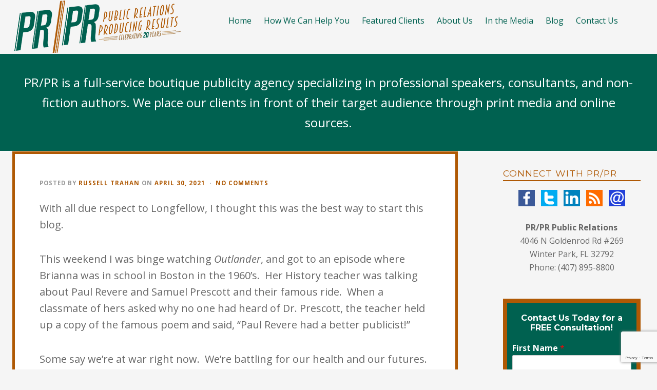

--- FILE ---
content_type: text/html; charset=UTF-8
request_url: https://prpr.net/listen-my-children-and-you-shall-hear/
body_size: 23748
content:
<!DOCTYPE html>

<!--[if IE 6]>
	<html id="ie6" lang="en-US">
<![endif]-->
<!--[if IE 7]>
	<html id="ie7" lang="en-US">
<![endif]-->
<!--[if IE 8]>
	<html id="ie8" lang="en-US">
<![endif]-->
<!--[if IE 9]>
	<html id="ie9" lang="en-US">
<![endif]-->
<!--[if (gt IE 9) | (!IE)  ]><!-->
	<html  lang="en-US">
<!--<![endif]-->

<head>

<meta charset="UTF-8" />

<title>Listen, My Children, and You Shall Hear ... - PR/PR Public Relations for Professional Speakers, Consultants, and Non-Fiction Authors</title>

<link rel="shortcut icon" href="https://prpr.x10inc.com/wp-content/uploads/builder-favicon/ylnuT8CesC.ico" />

<link rel="stylesheet" href="https://prpr.net/wp-content/themes/Builder-Summit/lib/builder-core/css/reset.css" type="text/css" media="screen" />
<link rel="stylesheet" href="https://prpr.net/wp-content/themes/Builder-CUSTOM-PR-PR-Public-Relations/style.css" type="text/css" media="screen" />
<link rel="stylesheet" href="https://prpr.net/wp-content/uploads/it-file-cache/builder-layouts/55aabc2d713d3.css?version=0d562d5d4e13669a36389fd20d8d3962" type="text/css" media="screen" />
<link rel="stylesheet" href="https://prpr.net/wp-content/themes/Builder-CUSTOM-PR-PR-Public-Relations/style-responsive.css" type="text/css" media="only screen and (max-width: 1300px)" />
<link rel="stylesheet" href="https://prpr.net/wp-content/themes/Builder-CUSTOM-PR-PR-Public-Relations/style-mobile.css" type="text/css" media="only screen and (max-width: 500px)" />
<link rel="stylesheet" href="https://prpr.net/wp-content/themes/Builder-Summit/lib/builder-core/css/structure.css?ver=2" type="text/css" media="screen" />

<!--[if lt IE 7]>
	<script src="https://prpr.net/wp-content/themes/Builder-Summit/lib/builder-core/js/dropdown.js" type="text/javascript"></script>
<![endif]-->
<!--[if lt IE 9]>
	<script src="https://prpr.net/wp-content/themes/Builder-Summit/lib/builder-core/js/html5.js" type="text/javascript"></script>
<![endif]-->

<link rel="profile" href="http://gmpg.org/xfn/11" />
<link rel="pingback" href="https://prpr.net/xmlrpc.php" />
<meta name="viewport" content="width=device-width, initial-scale=1">

<meta name='robots' content='index, follow, max-image-preview:large, max-snippet:-1, max-video-preview:-1' />

            <script data-no-defer="1" data-ezscrex="false" data-cfasync="false" data-pagespeed-no-defer data-cookieconsent="ignore">
                var ctPublicFunctions = {"_ajax_nonce":"0666be5855","_rest_nonce":"c373277435","_ajax_url":"\/wp-admin\/admin-ajax.php","_rest_url":"https:\/\/prpr.net\/wp-json\/","data__cookies_type":"native","data__ajax_type":"rest","data__bot_detector_enabled":0,"data__frontend_data_log_enabled":1,"cookiePrefix":"","wprocket_detected":false,"host_url":"prpr.net","text__ee_click_to_select":"Click to select the whole data","text__ee_original_email":"The complete one is","text__ee_got_it":"Got it","text__ee_blocked":"Blocked","text__ee_cannot_connect":"Cannot connect","text__ee_cannot_decode":"Can not decode email. Unknown reason","text__ee_email_decoder":"CleanTalk email decoder","text__ee_wait_for_decoding":"The magic is on the way!","text__ee_decoding_process":"Please wait a few seconds while we decode the contact data."}
            </script>
        
            <script data-no-defer="1" data-ezscrex="false" data-cfasync="false" data-pagespeed-no-defer data-cookieconsent="ignore">
                var ctPublic = {"_ajax_nonce":"0666be5855","settings__forms__check_internal":"0","settings__forms__check_external":"0","settings__forms__force_protection":0,"settings__forms__search_test":"1","settings__forms__wc_add_to_cart":0,"settings__data__bot_detector_enabled":0,"settings__sfw__anti_crawler":1,"blog_home":"https:\/\/prpr.net\/","pixel__setting":"0","pixel__enabled":false,"pixel__url":null,"data__email_check_before_post":1,"data__email_check_exist_post":0,"data__cookies_type":"native","data__key_is_ok":true,"data__visible_fields_required":true,"wl_brandname":"Anti-Spam by CleanTalk","wl_brandname_short":"CleanTalk","ct_checkjs_key":"558af8c059cc117ea280015056f56c4e4f2ec62eeee4043935018c2d33c4a331","emailEncoderPassKey":"24c46d51f992a1109b256738bdf42212","bot_detector_forms_excluded":"W10=","advancedCacheExists":false,"varnishCacheExists":false,"wc_ajax_add_to_cart":false,"theRealPerson":{"phrases":{"trpHeading":"The Real Person Badge!","trpContent1":"The commenter acts as a real person and verified as not a bot.","trpContent2":" Anti-Spam by CleanTalk","trpContentLearnMore":"Learn more"},"trpContentLink":"https:\/\/cleantalk.org\/help\/the-real-person?utm_id=&amp;utm_term=&amp;utm_source=admin_side&amp;utm_medium=trp_badge&amp;utm_content=trp_badge_link_click&amp;utm_campaign=apbct_links","imgPersonUrl":"https:\/\/prpr.net\/wp-content\/plugins\/cleantalk-spam-protect\/css\/images\/real_user.svg","imgShieldUrl":"https:\/\/prpr.net\/wp-content\/plugins\/cleantalk-spam-protect\/css\/images\/shield.svg"}}
            </script>
        
	<!-- This site is optimized with the Yoast SEO plugin v26.8 - https://yoast.com/product/yoast-seo-wordpress/ -->
	<link rel="canonical" href="https://prpr.net/listen-my-children-and-you-shall-hear/" />
	<meta property="og:locale" content="en_US" />
	<meta property="og:type" content="article" />
	<meta property="og:title" content="Listen, My Children, and You Shall Hear ... - PR/PR Public Relations for Professional Speakers, Consultants, and Non-Fiction Authors" />
	<meta property="og:description" content="With all due respect to Longfellow, I thought this was the best way to start this blog.  This weekend I was binge watching Outlander, and got to an episode where Brianna was in school in Boston in the 1960’s.  Her History teacher was talking about Paul Revere and Samuel Prescott and their famous ride.  When [&hellip;]" />
	<meta property="og:url" content="https://prpr.net/listen-my-children-and-you-shall-hear/" />
	<meta property="og:site_name" content="PR/PR Public Relations for Professional Speakers, Consultants, and Non-Fiction Authors" />
	<meta property="article:publisher" content="https://www.facebook.com/prprpublicrelations" />
	<meta property="article:published_time" content="2021-04-30T15:59:10+00:00" />
	<meta property="article:modified_time" content="2023-10-02T13:32:38+00:00" />
	<meta property="og:image" content="https://prpr.net/wp-content/uploads/2015/07/PRPR-SocialMedia-Image.jpg" />
	<meta property="og:image:width" content="470" />
	<meta property="og:image:height" content="250" />
	<meta property="og:image:type" content="image/jpeg" />
	<meta name="author" content="Russell Trahan" />
	<meta name="twitter:card" content="summary_large_image" />
	<meta name="twitter:creator" content="@prprpublicity" />
	<meta name="twitter:site" content="@prprpublicity" />
	<meta name="twitter:label1" content="Written by" />
	<meta name="twitter:data1" content="Russell Trahan" />
	<meta name="twitter:label2" content="Est. reading time" />
	<meta name="twitter:data2" content="1 minute" />
	<script type="application/ld+json" class="yoast-schema-graph">{"@context":"https://schema.org","@graph":[{"@type":"Article","@id":"https://prpr.net/listen-my-children-and-you-shall-hear/#article","isPartOf":{"@id":"https://prpr.net/listen-my-children-and-you-shall-hear/"},"author":{"name":"Russell Trahan","@id":"https://prpr.net/#/schema/person/71709cf44e37bc7cb21fb0f8ee683017"},"headline":"Listen, My Children, and You Shall Hear &#8230;","datePublished":"2021-04-30T15:59:10+00:00","dateModified":"2023-10-02T13:32:38+00:00","mainEntityOfPage":{"@id":"https://prpr.net/listen-my-children-and-you-shall-hear/"},"wordCount":280,"commentCount":0,"articleSection":["Publicity"],"inLanguage":"en-US","potentialAction":[{"@type":"CommentAction","name":"Comment","target":["https://prpr.net/listen-my-children-and-you-shall-hear/#respond"]}]},{"@type":"WebPage","@id":"https://prpr.net/listen-my-children-and-you-shall-hear/","url":"https://prpr.net/listen-my-children-and-you-shall-hear/","name":"Listen, My Children, and You Shall Hear ... - PR/PR Public Relations for Professional Speakers, Consultants, and Non-Fiction Authors","isPartOf":{"@id":"https://prpr.net/#website"},"datePublished":"2021-04-30T15:59:10+00:00","dateModified":"2023-10-02T13:32:38+00:00","author":{"@id":"https://prpr.net/#/schema/person/71709cf44e37bc7cb21fb0f8ee683017"},"breadcrumb":{"@id":"https://prpr.net/listen-my-children-and-you-shall-hear/#breadcrumb"},"inLanguage":"en-US","potentialAction":[{"@type":"ReadAction","target":["https://prpr.net/listen-my-children-and-you-shall-hear/"]}]},{"@type":"BreadcrumbList","@id":"https://prpr.net/listen-my-children-and-you-shall-hear/#breadcrumb","itemListElement":[{"@type":"ListItem","position":1,"name":"Home","item":"https://prpr.net/"},{"@type":"ListItem","position":2,"name":"Blog","item":"https://prpr.net/blog/"},{"@type":"ListItem","position":3,"name":"Listen, My Children, and You Shall Hear &#8230;"}]},{"@type":"WebSite","@id":"https://prpr.net/#website","url":"https://prpr.net/","name":"PR/PR Public Relations for Professional Speakers, Consultants, and Non-Fiction Authors","description":"","potentialAction":[{"@type":"SearchAction","target":{"@type":"EntryPoint","urlTemplate":"https://prpr.net/?s={search_term_string}"},"query-input":{"@type":"PropertyValueSpecification","valueRequired":true,"valueName":"search_term_string"}}],"inLanguage":"en-US"},{"@type":"Person","@id":"https://prpr.net/#/schema/person/71709cf44e37bc7cb21fb0f8ee683017","name":"Russell Trahan","image":{"@type":"ImageObject","inLanguage":"en-US","@id":"https://prpr.net/#/schema/person/image/","url":"https://secure.gravatar.com/avatar/f14584646393d8d6d79fe11ec9fa10b07e63b22676dd4c2b850e7e8e5107907d?s=96&d=mm&r=g","contentUrl":"https://secure.gravatar.com/avatar/f14584646393d8d6d79fe11ec9fa10b07e63b22676dd4c2b850e7e8e5107907d?s=96&d=mm&r=g","caption":"Russell Trahan"},"url":"https://prpr.net/author/russ3lltr4h4n/"}]}</script>
	<!-- / Yoast SEO plugin. -->


<script type='application/javascript'  id='pys-version-script'>console.log('PixelYourSite Free version 11.1.5.2');</script>
<link rel='dns-prefetch' href='//fonts.googleapis.com' />
<link rel="alternate" type="application/rss+xml" title="PR/PR Public Relations for Professional Speakers, Consultants, and Non-Fiction Authors &raquo; Feed" href="https://prpr.net/feed/" />
<link rel="alternate" type="application/rss+xml" title="PR/PR Public Relations for Professional Speakers, Consultants, and Non-Fiction Authors &raquo; Comments Feed" href="https://prpr.net/comments/feed/" />
<link rel="alternate" type="application/rss+xml" title="PR/PR Public Relations for Professional Speakers, Consultants, and Non-Fiction Authors &raquo; Listen, My Children, and You Shall Hear &#8230; Comments Feed" href="https://prpr.net/listen-my-children-and-you-shall-hear/feed/" />
<link rel="alternate" title="oEmbed (JSON)" type="application/json+oembed" href="https://prpr.net/wp-json/oembed/1.0/embed?url=https%3A%2F%2Fprpr.net%2Flisten-my-children-and-you-shall-hear%2F" />
<link rel="alternate" title="oEmbed (XML)" type="text/xml+oembed" href="https://prpr.net/wp-json/oembed/1.0/embed?url=https%3A%2F%2Fprpr.net%2Flisten-my-children-and-you-shall-hear%2F&#038;format=xml" />
<style id='wp-img-auto-sizes-contain-inline-css' type='text/css'>
img:is([sizes=auto i],[sizes^="auto," i]){contain-intrinsic-size:3000px 1500px}
/*# sourceURL=wp-img-auto-sizes-contain-inline-css */
</style>

<style id='wp-emoji-styles-inline-css' type='text/css'>

	img.wp-smiley, img.emoji {
		display: inline !important;
		border: none !important;
		box-shadow: none !important;
		height: 1em !important;
		width: 1em !important;
		margin: 0 0.07em !important;
		vertical-align: -0.1em !important;
		background: none !important;
		padding: 0 !important;
	}
/*# sourceURL=wp-emoji-styles-inline-css */
</style>
<link rel='stylesheet' id='cleantalk-public-css-css' href='https://prpr.net/wp-content/plugins/cleantalk-spam-protect/css/cleantalk-public.min.css?ver=6.71_1769119966' type='text/css' media='all' />
<link rel='stylesheet' id='cleantalk-email-decoder-css-css' href='https://prpr.net/wp-content/plugins/cleantalk-spam-protect/css/cleantalk-email-decoder.min.css?ver=6.71_1769119966' type='text/css' media='all' />
<link rel='stylesheet' id='cleantalk-trp-css-css' href='https://prpr.net/wp-content/plugins/cleantalk-spam-protect/css/cleantalk-trp.min.css?ver=6.71_1769119966' type='text/css' media='all' />
<link rel='stylesheet' id='rs-plugin-settings-css' href='https://prpr.net/wp-content/plugins/revslider/public/assets/css/settings.css?ver=5.4.8' type='text/css' media='all' />
<style id='rs-plugin-settings-inline-css' type='text/css'>
#rs-demo-id {}
/*# sourceURL=rs-plugin-settings-inline-css */
</style>
<link rel='stylesheet' id='dashicons-css' href='https://prpr.net/wp-includes/css/dashicons.min.css?ver=6.9' type='text/css' media='all' />
<link rel='stylesheet' id='Builder-Summit-Fonts-css' href='//fonts.googleapis.com/css?family=Montserrat%3A400%2C700%7COpen+Sans%3A400%2C300%2C700%2C300italic%2C400italic%2C700italic%3B&#038;ver=6.9' type='text/css' media='all' />
<link rel='stylesheet' id='wpel-style-css' href='https://prpr.net/wp-content/plugins/wp-external-links/public/css/wpel.css?ver=2.63' type='text/css' media='all' />
<script type="text/javascript" src="https://prpr.net/wp-includes/js/jquery/jquery.min.js?ver=3.7.1" id="jquery-core-js"></script>
<script type="text/javascript" src="https://prpr.net/wp-includes/js/jquery/jquery-migrate.min.js?ver=3.4.1" id="jquery-migrate-js"></script>
<script type="text/javascript" src="https://prpr.net/wp-content/plugins/cleantalk-spam-protect/js/apbct-public-bundle_gathering.min.js?ver=6.71_1769119966" id="apbct-public-bundle_gathering.min-js-js"></script>
<script type="text/javascript" src="https://prpr.net/wp-content/plugins/revslider/public/assets/js/jquery.themepunch.tools.min.js?ver=5.4.8" id="tp-tools-js"></script>
<script type="text/javascript" src="https://prpr.net/wp-content/plugins/revslider/public/assets/js/jquery.themepunch.revolution.min.js?ver=5.4.8" id="revmin-js"></script>
<script type="text/javascript" src="https://prpr.net/wp-content/plugins/pixelyoursite/dist/scripts/jquery.bind-first-0.2.3.min.js?ver=0.2.3" id="jquery-bind-first-js"></script>
<script type="text/javascript" src="https://prpr.net/wp-content/plugins/pixelyoursite/dist/scripts/js.cookie-2.1.3.min.js?ver=2.1.3" id="js-cookie-pys-js"></script>
<script type="text/javascript" src="https://prpr.net/wp-content/plugins/pixelyoursite/dist/scripts/tld.min.js?ver=2.3.1" id="js-tld-js"></script>
<script type="text/javascript" id="pys-js-extra">
/* <![CDATA[ */
var pysOptions = {"staticEvents":[],"dynamicEvents":[],"triggerEvents":[],"triggerEventTypes":[],"debug":"","siteUrl":"https://prpr.net","ajaxUrl":"https://prpr.net/wp-admin/admin-ajax.php","ajax_event":"29446be0ee","enable_remove_download_url_param":"1","cookie_duration":"7","last_visit_duration":"60","enable_success_send_form":"","ajaxForServerEvent":"1","ajaxForServerStaticEvent":"1","useSendBeacon":"1","send_external_id":"1","external_id_expire":"180","track_cookie_for_subdomains":"1","google_consent_mode":"1","gdpr":{"ajax_enabled":false,"all_disabled_by_api":false,"facebook_disabled_by_api":false,"analytics_disabled_by_api":false,"google_ads_disabled_by_api":false,"pinterest_disabled_by_api":false,"bing_disabled_by_api":false,"reddit_disabled_by_api":false,"externalID_disabled_by_api":false,"facebook_prior_consent_enabled":true,"analytics_prior_consent_enabled":true,"google_ads_prior_consent_enabled":null,"pinterest_prior_consent_enabled":true,"bing_prior_consent_enabled":true,"cookiebot_integration_enabled":false,"cookiebot_facebook_consent_category":"marketing","cookiebot_analytics_consent_category":"statistics","cookiebot_tiktok_consent_category":"marketing","cookiebot_google_ads_consent_category":"marketing","cookiebot_pinterest_consent_category":"marketing","cookiebot_bing_consent_category":"marketing","consent_magic_integration_enabled":false,"real_cookie_banner_integration_enabled":false,"cookie_notice_integration_enabled":false,"cookie_law_info_integration_enabled":false,"analytics_storage":{"enabled":true,"value":"granted","filter":false},"ad_storage":{"enabled":true,"value":"granted","filter":false},"ad_user_data":{"enabled":true,"value":"granted","filter":false},"ad_personalization":{"enabled":true,"value":"granted","filter":false}},"cookie":{"disabled_all_cookie":false,"disabled_start_session_cookie":false,"disabled_advanced_form_data_cookie":false,"disabled_landing_page_cookie":false,"disabled_first_visit_cookie":false,"disabled_trafficsource_cookie":false,"disabled_utmTerms_cookie":false,"disabled_utmId_cookie":false},"tracking_analytics":{"TrafficSource":"direct","TrafficLanding":"undefined","TrafficUtms":[],"TrafficUtmsId":[]},"GATags":{"ga_datalayer_type":"default","ga_datalayer_name":"dataLayerPYS"},"woo":{"enabled":false},"edd":{"enabled":false},"cache_bypass":"1769397462"};
//# sourceURL=pys-js-extra
/* ]]> */
</script>
<script type="text/javascript" src="https://prpr.net/wp-content/plugins/pixelyoursite/dist/scripts/public.js?ver=11.1.5.2" id="pys-js"></script>
<link rel="https://api.w.org/" href="https://prpr.net/wp-json/" /><link rel="alternate" title="JSON" type="application/json" href="https://prpr.net/wp-json/wp/v2/posts/4601" /><link rel="EditURI" type="application/rsd+xml" title="RSD" href="https://prpr.net/xmlrpc.php?rsd" />
<meta name="generator" content="WordPress 6.9" />
<link rel='shortlink' href='https://prpr.net/?p=4601' />

		<!-- GA Google Analytics @ https://m0n.co/ga -->
		<script>
			(function(i,s,o,g,r,a,m){i['GoogleAnalyticsObject']=r;i[r]=i[r]||function(){
			(i[r].q=i[r].q||[]).push(arguments)},i[r].l=1*new Date();a=s.createElement(o),
			m=s.getElementsByTagName(o)[0];a.async=1;a.src=g;m.parentNode.insertBefore(a,m)
			})(window,document,'script','https://www.google-analytics.com/analytics.js','ga');
			ga('create', 'UA-164182450-1', 'auto');
			ga('send', 'pageview');
		</script>

	<script type="text/javascript">
  (function() {
    window._pa = window._pa || {};
    // _pa.orderId = "myOrderId"; // OPTIONAL: attach unique conversion identifier to conversions
    // _pa.revenue = "19.99"; // OPTIONAL: attach dynamic purchase values to conversions
    // _pa.productId = "myProductId"; // OPTIONAL: Include product ID for use with dynamic ads
        
    var pa = document.createElement('script'); pa.type = 'text/javascript'; pa.async = true;
    pa.src = ('https:' == document.location.protocol ? 'https:' : 'http:') + "//tag.perfectaudience.com/serve/5f63c8774af4acb0a7000048.js";
    var s = document.getElementsByTagName('script')[0]; s.parentNode.insertBefore(pa, s);
  })();
</script><script type="text/javascript">
  (function() {
    window._pa = window._pa || {};
    // _pa.orderId = "myOrderId"; // OPTIONAL: attach unique conversion identifier to conversions
    // _pa.revenue = "19.99"; // OPTIONAL: attach dynamic purchase values to conversions
    // _pa.productId = "myProductId"; // OPTIONAL: Include product ID for use with dynamic ads
        
    var pa = document.createElement('script'); pa.type = 'text/javascript'; pa.async = true;
    pa.src = ('https:' == document.location.protocol ? 'https:' : 'http:') + "//tag.perfectaudience.com/serve/5f63c8774af4acb0a7000048.js";
    var s = document.getElementsByTagName('script')[0]; s.parentNode.insertBefore(pa, s);
  })();
</script>
<script src='https://www.google.com/recaptcha/api.js'></script>
<!-- Global site tag (gtag.js) - Google Analytics -->
<script async src="https://www.googletagmanager.com/gtag/js?id=UA-164182450-1"></script>
<script>
  window.dataLayer = window.dataLayer || [];
  function gtag(){dataLayer.push(arguments);}
  gtag('js', new Date());

  gtag('config', 'UA-164182450-1');
</script>
<script type="text/javascript"> 
var dpwdrsid = 'cU5EzYAxGi'; 
var dpwdrsextid = '5e99a251'; 
var __ibaseUrl = (("https:" == document.location.protocol) ? "https://data.processwebsitedata.com" : "http://data.processwebsitedata.com");
(function () { 
var va = document.createElement('script'); va.type = 'text/javascript'; va.async = true; 
va.src = __ibaseUrl + '/cscripts/' + dpwdrsid + '-' + dpwdrsextid + '.js'; 
var sv = document.getElementsByTagName('script')[0]; sv.parentNode.insertBefore(va, sv); 
})(); 
</script>
<style type="text/css">.recentcomments a{display:inline !important;padding:0 !important;margin:0 !important;}</style>
<!-- BEGIN recaptcha, injected by plugin wp-recaptcha-integration  -->

<!-- END recaptcha -->
<script type='application/javascript' id='pys-config-warning-script'>console.warn('PixelYourSite: no pixel configured.');</script>
<style type="text/css">.blue-message {
background: none repeat scroll 0 0 #3399ff;
    color: #ffffff;
    text-shadow: none;
    font-size: 14px;
    line-height: 24px;
    padding: 10px;
}.green-message {
background: none repeat scroll 0 0 #8cc14c;
    color: #ffffff;
    text-shadow: none;
    font-size: 14px;
    line-height: 24px;
    padding: 10px;
}.orange-message {
background: none repeat scroll 0 0 #faa732;
    color: #ffffff;
    text-shadow: none;
    font-size: 14px;
    line-height: 24px;
    padding: 10px;
}.red-message {
background: none repeat scroll 0 0 #da4d31;
    color: #ffffff;
    text-shadow: none;
    font-size: 14px;
    line-height: 24px;
    padding: 10px;
}.grey-message {
background: none repeat scroll 0 0 #53555c;
    color: #ffffff;
    text-shadow: none;
    font-size: 14px;
    line-height: 24px;
    padding: 10px;
}.left-block {
background: none repeat scroll 0 0px, radial-gradient(ellipse at center center, #ffffff 0%, #f2f2f2 100%) repeat scroll 0 0 rgba(0, 0, 0, 0);
    color: #8b8e97;
    padding: 10px;
    margin: 10px;
    float: left;
}.right-block {
background: none repeat scroll 0 0px, radial-gradient(ellipse at center center, #ffffff 0%, #f2f2f2 100%) repeat scroll 0 0 rgba(0, 0, 0, 0);
    color: #8b8e97;
    padding: 10px;
    margin: 10px;
    float: right;
}.blockquotes {
background: none;
    border-left: 5px solid #f1f1f1;
    color: #8B8E97;
    font-size: 14px;
    font-style: italic;
    line-height: 22px;
    padding-left: 15px;
    padding: 10px;
    width: 60%;
    float: left;
}</style><meta name="generator" content="Powered by Slider Revolution 5.4.8 - responsive, Mobile-Friendly Slider Plugin for WordPress with comfortable drag and drop interface." />
<script type="text/javascript">function setREVStartSize(e){									
						try{ e.c=jQuery(e.c);var i=jQuery(window).width(),t=9999,r=0,n=0,l=0,f=0,s=0,h=0;
							if(e.responsiveLevels&&(jQuery.each(e.responsiveLevels,function(e,f){f>i&&(t=r=f,l=e),i>f&&f>r&&(r=f,n=e)}),t>r&&(l=n)),f=e.gridheight[l]||e.gridheight[0]||e.gridheight,s=e.gridwidth[l]||e.gridwidth[0]||e.gridwidth,h=i/s,h=h>1?1:h,f=Math.round(h*f),"fullscreen"==e.sliderLayout){var u=(e.c.width(),jQuery(window).height());if(void 0!=e.fullScreenOffsetContainer){var c=e.fullScreenOffsetContainer.split(",");if (c) jQuery.each(c,function(e,i){u=jQuery(i).length>0?u-jQuery(i).outerHeight(!0):u}),e.fullScreenOffset.split("%").length>1&&void 0!=e.fullScreenOffset&&e.fullScreenOffset.length>0?u-=jQuery(window).height()*parseInt(e.fullScreenOffset,0)/100:void 0!=e.fullScreenOffset&&e.fullScreenOffset.length>0&&(u-=parseInt(e.fullScreenOffset,0))}f=u}else void 0!=e.minHeight&&f<e.minHeight&&(f=e.minHeight);e.c.closest(".rev_slider_wrapper").css({height:f})					
						}catch(d){console.log("Failure at Presize of Slider:"+d)}						
					};</script>
		<style type="text/css" id="wp-custom-css">
			/*
You can add your own CSS here.

Click the help icon above to learn more.
*/
.builder-module-background-wrapper .builder-module-outer-wrapper {
padding: 0;
}
.large-text-blue-background-html-background-wrapper {
border-top: 0;
}
/* Display Off Title on Get the Book Page */
.post-3831 .entry-header {
display: none;
}
/* Testimonials */
.page-id-9 td a {
	display:inline-block;
}
/* NEW TESTIMONIAL PAGE */
.newh2 {
	margin-bottom: 7px !important;
}
}
		</style>
		
<link rel='stylesheet' id='wpforms-classic-full-css' href='https://prpr.net/wp-content/plugins/wpforms/assets/css/frontend/classic/wpforms-full.min.css?ver=1.9.8.7' type='text/css' media='all' />
</head>
<body id="builder-layout-55aabc2d713d3" class="wp-singular post-template-default single single-post postid-4601 single-format-status wp-theme-Builder-Summit wp-child-theme-Builder-CUSTOM-PR-PR-Public-Relations builder-responsive builder-template-single builder-view-singular builder-view-post builder-view-post-4601">
<div class="builder-container-background-wrapper">
<div class="builder-container-outer-wrapper">
<div class="builder-container" id="builder-container-55aabc2d713d3">
<div class="builder-module-background-wrapper builder-module-navigation-background-wrapper builder-module-1-background-wrapper builder-module-navigation-1-background-wrapper builder-module-top-background-wrapper builder-module-navigation-last-background-wrapper builder-module-before-html-background-wrapper nav-with-logo-background-wrapper" id="builder-module-55aabc2d7141f-background-wrapper">
<div class="builder-module-outer-wrapper builder-module-navigation-outer-wrapper builder-module-1-outer-wrapper builder-module-navigation-1-outer-wrapper builder-module-top-outer-wrapper builder-module-navigation-last-outer-wrapper builder-module-before-html-outer-wrapper nav-with-logo-outer-wrapper" id="builder-module-55aabc2d7141f-outer-wrapper">
<div class="builder-module builder-module-navigation builder-module-1 builder-module-navigation-1 builder-module-top builder-module-navigation-last builder-module-before-html nav-with-logo clearfix builder-module-navigation-custom-menu builder-module-navigation-custom-menu-id-113" id="builder-module-55aabc2d7141f">
<div class="builder-module-block-outer-wrapper builder-module-element-outer-wrapper builder-module-column-1-outer-wrapper single clearfix">
<div class="builder-module-block builder-module-element builder-module-column-1">
	    <div class='site-logo'>
	        <a href="https://prpr.net/" title="PR/PR Public Relations for Professional Speakers, Consultants, and Non-Fiction Authors" rel="home" data-wpel-link="internal"><img src='http://prpr.net/wp-content/uploads/2018/08/Public-Relations-Company-Speakers-1.png' alt='PR/PR Public Relations for Professional Speakers, Consultants, and Non-Fiction Authors'></a>
	    </div>
	<div class="menu-topnav-container builder-module-navigation-menu-wrapper"><ul id="menu-topnav" class="menu"><li id="menu-item-2931" class="menu-item menu-item-type-custom menu-item-object-custom menu-item-home menu-item-2931"><a href="http://prpr.net/" data-wpel-link="internal">Home</a></li>
<li id="menu-item-2940" class="menu-item menu-item-type-post_type menu-item-object-page menu-item-has-children menu-item-2940"><a href="https://prpr.net/how-we-can-help-you/" data-wpel-link="internal">How We Can Help You</a>
<ul class="sub-menu">
	<li id="menu-item-4140" class="menu-item menu-item-type-post_type menu-item-object-page menu-item-4140"><a href="https://prpr.net/how-we-can-help-you/publicity-coaching/" data-wpel-link="internal">Publicity Coaching</a></li>
	<li id="menu-item-2936" class="menu-item menu-item-type-post_type menu-item-object-page menu-item-2936"><a href="https://prpr.net/how-we-can-help-you/trade-industry/" data-wpel-link="internal">Article Placements</a></li>
	<li id="menu-item-4476" class="menu-item menu-item-type-post_type menu-item-object-page menu-item-4476"><a href="https://prpr.net/podcast-interviews/" data-wpel-link="internal">Podcast Interviews</a></li>
	<li id="menu-item-2934" class="menu-item menu-item-type-post_type menu-item-object-page menu-item-2934"><a href="https://prpr.net/how-we-can-help-you/print-media/" data-wpel-link="internal">Print Media Interviews</a></li>
	<li id="menu-item-2935" class="menu-item menu-item-type-post_type menu-item-object-page menu-item-2935"><a href="https://prpr.net/how-we-can-help-you/social-media-marketing/" data-wpel-link="internal">Social Media Messaging</a></li>
</ul>
</li>
<li id="menu-item-4305" class="menu-item menu-item-type-post_type menu-item-object-page menu-item-has-children menu-item-4305"><a href="https://prpr.net/featured-clients-2/" data-wpel-link="internal">Featured Clients</a>
<ul class="sub-menu">
	<li id="menu-item-4297" class="menu-item menu-item-type-post_type menu-item-object-page menu-item-4297"><a href="https://prpr.net/featured-clients-2/testimonials/" data-wpel-link="internal">Testimonials</a></li>
</ul>
</li>
<li id="menu-item-2942" class="menu-item menu-item-type-post_type menu-item-object-page menu-item-has-children menu-item-2942"><a href="https://prpr.net/about-us/" data-wpel-link="internal">About Us</a>
<ul class="sub-menu">
	<li id="menu-item-3874" class="menu-item menu-item-type-post_type menu-item-object-page menu-item-3874"><a href="https://prpr.net/get-the-book/" data-wpel-link="internal">Sell Yourself Without Saying a Word</a></li>
</ul>
</li>
<li id="menu-item-2943" class="menu-item menu-item-type-post_type menu-item-object-page menu-item-2943"><a href="https://prpr.net/in-the-media/" data-wpel-link="internal">In the Media</a></li>
<li id="menu-item-2944" class="menu-item menu-item-type-post_type menu-item-object-page current_page_parent menu-item-2944"><a href="https://prpr.net/blog/" data-wpel-link="internal">Blog</a></li>
<li id="menu-item-2932" class="menu-item menu-item-type-post_type menu-item-object-page menu-item-2932"><a href="https://prpr.net/contact-us/" data-wpel-link="internal">Contact Us</a></li>
</ul></div>
</div>
</div>

</div>
</div>
</div>

<div class="builder-module-background-wrapper builder-module-html-background-wrapper builder-module-2-background-wrapper builder-module-html-1-background-wrapper builder-module-middle-background-wrapper builder-module-html-last-background-wrapper builder-module-before-content-background-wrapper builder-module-after-navigation-background-wrapper large-text-blue-background-html-background-wrapper" id="builder-module-55aabcf6d05b7-background-wrapper">
<div class="builder-module-outer-wrapper builder-module-html-outer-wrapper builder-module-2-outer-wrapper builder-module-html-1-outer-wrapper builder-module-middle-outer-wrapper builder-module-html-last-outer-wrapper builder-module-before-content-outer-wrapper builder-module-after-navigation-outer-wrapper large-text-blue-background-html-outer-wrapper" id="builder-module-55aabcf6d05b7-outer-wrapper">
<div class="builder-module builder-module-html builder-module-2 builder-module-html-1 builder-module-middle builder-module-html-last builder-module-before-content builder-module-after-navigation large-text-blue-background-html clearfix" id="builder-module-55aabcf6d05b7">
<div class="builder-module-block-outer-wrapper builder-module-element-outer-wrapper builder-module-column-1-outer-wrapper single clearfix">
<div class="builder-module-block builder-module-element builder-module-column-1 clearfix">
<center>PR/PR is a full-service boutique publicity agency specializing in professional speakers, consultants, and non-fiction authors. We place our clients in front of their target audience through print media and online sources.</center>
</div>
</div>

</div>
</div>
</div>

<div class="builder-module-background-wrapper builder-module-content-background-wrapper builder-module-3-background-wrapper builder-module-content-1-background-wrapper builder-module-middle-background-wrapper builder-module-content-last-background-wrapper builder-module-before-widget-bar-background-wrapper builder-module-after-html-background-wrapper default-module-style-background-wrapper" id="builder-module-55aabc2d71495-background-wrapper">
<div class="builder-module-outer-wrapper builder-module-content-outer-wrapper builder-module-3-outer-wrapper builder-module-content-1-outer-wrapper builder-module-middle-outer-wrapper builder-module-content-last-outer-wrapper builder-module-before-widget-bar-outer-wrapper builder-module-after-html-outer-wrapper default-module-style-outer-wrapper" id="builder-module-55aabc2d71495-outer-wrapper">
<div class="builder-module builder-module-content builder-module-3 builder-module-content-1 builder-module-middle builder-module-content-last builder-module-before-widget-bar builder-module-after-html default-module-style clearfix" id="builder-module-55aabc2d71495">
<div class="builder-module-block-outer-wrapper builder-module-element-outer-wrapper builder-module-column-1-outer-wrapper left clearfix">
<div class="builder-module-block builder-module-element builder-module-column-1 clearfix">
			<div class="loop">
			<div class="loop-content">
															<div id="post-4601" class="post-4601 post type-post status-publish format-status hentry category-publicity post_format-post-format-status no-post-thumbnail">

	<div class="entry-header clearfix">

		<div class="entry-meta-wrapper clearfix">
			<!-- meta, and date info -->
			<div class="entry-meta">
				Posted by <span class="author"><a href="https://prpr.net/author/russ3lltr4h4n/" title="Russell Trahan" data-wpel-link="internal">Russell Trahan</a></span> on			</div>

			<div class="entry-meta date">
				<a href="https://prpr.net/listen-my-children-and-you-shall-hear/" data-wpel-link="internal">
					<span>&nbsp;April 30, 2021</span>
				</a>
			</div>

			<div class="entry-meta">
				<span class="comments">&nbsp; &middot; &nbsp;<a href="https://prpr.net/listen-my-children-and-you-shall-hear/#respond" data-wpel-link="internal">No Comments</a></span>			</div>
		</div>

	</div>
	<!-- post content -->
	<div class="entry-content clearfix">
		
<p>With all due respect to Longfellow, I thought this was the best way to start this blog. </p>
<p>This weekend I was binge watching <em>Outlander</em>, and got to an episode where Brianna was in school in Boston in the 1960’s.  Her History teacher was talking about Paul Revere and Samuel Prescott and their famous ride.  When a classmate of hers asked why no one had heard of Dr. Prescott, the teacher held up a copy of the famous poem and said, “Paul Revere had a better publicist!”</p>
<p>Some say we’re at war right now.  We’re battling for our health and our futures.  Just like all wars, this one will end, and we will be victorious.  And, just like other wars, some will be remembered and others will be forgotten. As crass as it sounds, the ones with the better publicist will be remembered. </p>
<p>History is written by those who publish the history books.  I don’t know who said that, but it’s true.  When I was in school, all American history started with Plymouth Rock and Jamestown.  This is because all the history books are published in New England. Then, many years later, I moved to Florida and learned about St. Augustine which was settled hundreds of years before the other two towns, but just didn’t get the press they did.</p>
<p>Magazines are still publishing, even in a war.  They have column inches to fill and online content to develop.  Why not be a part of that content and be a part of those who are remembered when we’re on the other side of all this?</p>
Sponsored by: <a href="https://1xbet-original.com/" data-wpel-link="external" target="_blank" rel="external noopener noreferrer" class="ext-link wpel-icon-right">1xbet<span class="wpel-icon wpel-image wpel-icon-19"></span></a>	</div>

	<div class="entry-footer clearfix">
			</div>

</div>
<!-- end .post -->
						<div class="loop-footer">
							<!-- Previous/Next page navigation -->
							<div class="loop-utility clearfix">
								<div class="alignleft"><a href="https://prpr.net/you-can-be-relevant-now-and-forever/" rel="next" data-wpel-link="internal">&larr; Next Post</a></div>
								<div class="alignright"><a href="https://prpr.net/listen-up-may-is-mental-health-awareness-month/" rel="prev" data-wpel-link="internal">Previous Post &rarr;</a></div>
							</div>
						</div>

					



		<div id="respond" class="comment-respond">
		<h3 id="reply-title" class="comment-reply-title">Leave a Reply <small><a rel="nofollow" id="cancel-comment-reply-link" href="/listen-my-children-and-you-shall-hear/#respond" style="display:none;" data-wpel-link="internal">Cancel reply</a></small></h3><form action="https://prpr.net/wp-comments-post.php" method="post" id="commentform" class="comment-form"><p class="comment-notes"><span id="email-notes">Your email address will not be published.</span> <span class="required-field-message">Required fields are marked <span class="required">*</span></span></p><p class="comment-form-comment"><label for="comment">Comment <span class="required">*</span></label> <textarea id="comment" name="comment" cols="45" rows="8" maxlength="65525" required></textarea></p><p><div  id="g-recaptcha-0" class="g-recaptcha" data-sitekey="6LcZCuwUAAAAAIE2jrPbRay-nQMBUIMnvaeSsyP3" data-theme="light"></div><noscript>Please enable JavaScript to submit this form.<br></noscript></p><p class="comment-form-author"><label for="author">Name <span class="required">*</span></label> <input id="author" name="author" type="text" value="" size="30" maxlength="245" autocomplete="name" required /></p>
<p class="comment-form-email"><label for="email">Email <span class="required">*</span></label> <input id="email" name="email" type="email" value="" size="30" maxlength="100" aria-describedby="email-notes" autocomplete="email" required /></p>
<p class="comment-form-url"><label for="url">Website</label> <input id="url" name="url" type="url" value="" size="30" maxlength="200" autocomplete="url" /></p>
<p class="form-submit"><input name="submit" type="submit" id="submit" class="submit" value="Post Comment" /> <input type='hidden' name='comment_post_ID' value='4601' id='comment_post_ID' />
<input type='hidden' name='comment_parent' id='comment_parent' value='0' />
</p><p style="display: none;"><input type="hidden" id="akismet_comment_nonce" name="akismet_comment_nonce" value="ee0a419467" /></p><p style="display: none !important;" class="akismet-fields-container" data-prefix="ak_"><label>&#916;<textarea name="ak_hp_textarea" cols="45" rows="8" maxlength="100"></textarea></label><input type="hidden" id="ak_js_1" name="ak_js" value="80"/><script>document.getElementById( "ak_js_1" ).setAttribute( "value", ( new Date() ).getTime() );</script></p></form>	</div><!-- #respond -->
	
	<!--end #respond-->
							</div>
		</div>
	
</div>
</div>
<div class="builder-module-block-outer-wrapper builder-module-sidebar-outer-wrapper builder-module-column-2-outer-wrapper right clearfix">
<div class="builder-module-block builder-module-sidebar builder-module-column-2 builder-module-sidebar-1-right builder-module-sidebar-with-element sidebar right clearfix">
<div class="widget-wrapper widget-wrapper-single single widget-wrapper-1 clearfix">
<div class="widget-background-wrapper" id="it_widget_content-10-background-wrapper"><div class="widget widget-1 widget-top clearfix widget-it-content" id="it_widget_content-10"><h4 class="widget-title">CONNECT with PR/PR</h4>	<div class="widget-content clearfix">
		<p style="text-align: center;"><a href="https://www.facebook.com/prprpublicrelations" target="_blank" rel="noopener noreferrer external" data-wpel-link="external" class="ext-link"><img class="alignnone size-full wp-image-3096" src="http://prpr.net/wp-content/uploads/2015/07/PRPR-on-Facebook.png" alt="Visit Our FB Fan Page!" width="32" height="32" /></a>   <a href="https://twitter.com/prprpublicity" target="_blank" rel="noopener noreferrer external" data-wpel-link="external" class="ext-link"><img class="alignnone size-full wp-image-3097" src="http://prpr.net/wp-content/uploads/2015/07/PRPR-on-Twitter.png" alt="Visit PR/PR on Twitter!" width="32" height="32" /></a>   <a href="https://www.linkedin.com/in/prprpres" target="_blank" rel="noopener noreferrer external" data-wpel-link="external" class="ext-link"><img class="alignnone size-full wp-image-3110" src="http://prpr.net/wp-content/uploads/2015/07/PRPR-on-LinkedIn.png" alt="Visit PR/PR on LinkedIn!" width="32" height="32" /></a>   <a href="http://prpr.net/feed/" target="_blank" rel="noopener noreferrer" data-wpel-link="internal"><img class="alignnone size-full wp-image-3101" src="http://prpr.net/wp-content/uploads/2015/07/PRPR-Blog-RSS-.png" alt="Subscribe to Blog Posts" width="32" height="32" /></a>   <a href="http://prpr.net/contact-us/" target="_blank" rel="noopener noreferrer" data-wpel-link="internal"><img class="alignnone size-full wp-image-3094" src="http://prpr.net/wp-content/uploads/2015/07/Contact-PRPR.png" alt="Send Us an Email or Give Us a Call!" width="32" height="32" /></a></p>
<p style="text-align: center;"><strong>PR/PR Public Relations</strong><br />
4046 N Goldenrod Rd #269<br />
Winter Park, FL 32792<br />
Phone: (407) 895-8800</p>
		
			</div>
</div></div><div class="widget-background-wrapper" id="it_widget_content-51-background-wrapper"><div class="widget widget-2 widget-middle clearfix widget-it-content" id="it_widget_content-51">	<div class="widget-content clearfix">
		
<style type="text/css">



body #wpforms-4620 {
		background-color:#006150 ;padding-left:10px;padding-right:10px;padding-top:10px;padding-bottom:10px;border-width:8px ;border-color:#af5904 ;border-style:solid ;
			}

	

	body #wpforms-4620 .wpforms-head-container .wpforms-title {
	font-weight: bold;color:#ffffff ;	}



	body #wpforms-4620 .wpforms-submit-container .wpforms-submit, body #wpforms-4620 .wpforms-field-pagebreak button.wpforms-page-button {
		font-weight: bold;color:#ffffff ;background-color:#af5904 ;		border-width: 0px;	}

	body #wpforms-4620 .wpforms-submit-container .wpforms-submit:hover, body #wpforms-4620 .wpforms-field-pagebreak button.wpforms-page-button:hover {
	background-color:#ffffff;	color:#af5904;	}

	body #wpforms-4620 .wpforms-submit-container,
	body #wpforms-4620 .wpforms-field-pagebreak .wpforms-pagebreak-left{
		}


	body #wpforms-4620 .wpforms-form .wpforms-field input[type=text],
	body #wpforms-4620 .wpforms-form .wpforms-field input[type=email],
	body #wpforms-4620 .wpforms-form .wpforms-field input[type=tel],
	body #wpforms-4620 .wpforms-form .wpforms-field input[type=url],
	body #wpforms-4620 .wpforms-form .wpforms-field input[type=password],
	body #wpforms-4620 .wpforms-form .wpforms-field input[type=number]
	{
		color:#000000 ;		border-width: 1px;	}

	body #wpforms-4620 .wpforms-form .wpforms-field .wpforms-field-row
	{
			}

	body #wpforms-4620 .wpforms-form .wpforms-field-layout.wpforms-field input[type=text],
	body #wpforms-4620 .wpforms-form .wpforms-field-layout.wpforms-field input[type=email],
	body #wpforms-4620 .wpforms-form .wpforms-field-layout.wpforms-field input[type=tel],
	body #wpforms-4620 .wpforms-form .wpforms-field-layout.wpforms-field input[type=url],
	body #wpforms-4620 .wpforms-form .wpforms-field-layout.wpforms-field input[type=password],
	body #wpforms-4620 .wpforms-form .wpforms-field-layout.wpforms-field input[type=number]{
		width: 100%;
	}

	body #wpforms-4620 .wpforms-form .wpforms-field .wpforms-field-row input[type=text]{
		width: 100%;
	}





	body #wpforms-4620 .wpforms-form .wpforms-field textarea {
		color:#000000 ;			border-width: 1px;	}



 
	body #wpforms-4620 .wpforms-form .wpforms-field label.wpforms-field-label,
	body #wpforms-4620 .wpforms-form .wpforms-field .wpforms-field-label {
		font-weight: bold;color:#ffffff ;	}


/* Styling for Tablets */
@media only screen and (max-width: 800px) and (min-width:481px) {
	



}

@media only screen and (max-width: 480px){
	



}
/*Option to add custom CSS */



		</style>
		<div class="wpforms-container wpforms-container-full" id="wpforms-4620"><form id="wpforms-form-4620" class="wpforms-validate wpforms-form" data-formid="4620" method="post" enctype="multipart/form-data" action="/listen-my-children-and-you-shall-hear/" data-token="51510436f0989822d12704585a8ca2ba" data-token-time="1769397462"><input type="hidden" autocomplete="off" autocorrect="off" name="zE-xkHP-WViIPke-AQR" value="" /><noscript class="wpforms-error-noscript">Please enable JavaScript in your browser to complete this form.</noscript><div class="wpforms-field-container"><div id="wpforms-4620-field_8-container" class="wpforms-field wpforms-field-html" data-field-id="8"><div id="wpforms-4620-field_8"><center><h1 style="color:white;">Contact Us Today for a FREE Consultation!</h1></center>

</div></div><div id="wpforms-4620-field_5-container" class="wpforms-field wpforms-field-text" data-field-id="5"><label class="wpforms-field-label" for="wpforms-4620-field_5">First Name <span class="wpforms-required-label">*</span></label><input type="text" id="wpforms-4620-field_5" class="wpforms-field-large wpforms-field-required" name="wpforms[fields][5]" required></div><div id="wpforms-4620-field_6-container" class="wpforms-field wpforms-field-text" data-field-id="6"><label class="wpforms-field-label" for="wpforms-4620-field_6">Last Name <span class="wpforms-required-label">*</span></label><input type="text" id="wpforms-4620-field_6" class="wpforms-field-large wpforms-field-required" name="wpforms[fields][6]" required></div><div id="wpforms-4620-field_1-container" class="wpforms-field wpforms-field-email" data-field-id="1"><label class="wpforms-field-label" for="wpforms-4620-field_1">Email <span class="wpforms-required-label">*</span></label><input type="email" id="wpforms-4620-field_1" class="wpforms-field-large wpforms-field-required" name="wpforms[fields][1]" spellcheck="false" required></div><div id="wpforms-4620-field_3-container" class="wpforms-field wpforms-field-text" data-field-id="3"><label class="wpforms-field-label" for="wpforms-4620-field_3">Phone Number</label><input type="text" id="wpforms-4620-field_3" class="wpforms-field-large" name="wpforms[fields][3]" ></div><div id="wpforms-4620-field_4-container" class="wpforms-field wpforms-field-select wpforms-field-select-style-classic" data-field-id="4"><label class="wpforms-field-label" for="wpforms-4620-field_4">Interested In <span class="wpforms-required-label">*</span></label><select id="wpforms-4620-field_4" class="wpforms-field-medium wpforms-field-required" name="wpforms[fields][4]" required="required"><option value="Boost My Book Sales"  class="choice-1 depth-1"  >Boost My Book Sales</option><option value="Raise my Speaking Fees"  class="choice-2 depth-1"  >Raise my Speaking Fees</option><option value="Publicity Consultation"  class="choice-3 depth-1"  >Publicity Consultation</option><option value="Take my Expertise National"  class="choice-4 depth-1"  >Take my Expertise National</option><option value="Handouts, Please"  class="choice-5 depth-1"  >Handouts, Please</option></select></div><div id="wpforms-4620-field_2-container" class="wpforms-field wpforms-field-textarea" data-field-id="2"><label class="wpforms-field-label" for="wpforms-4620-field_2">Comment or Message <span class="wpforms-required-label">*</span></label><textarea id="wpforms-4620-field_2" class="wpforms-field-large wpforms-field-required" name="wpforms[fields][2]" required></textarea></div></div><!-- .wpforms-field-container --><div class="wpforms-recaptcha-container wpforms-is-recaptcha wpforms-is-recaptcha-type-v3" ><input type="hidden" name="wpforms[recaptcha]" value=""></div><div class="wpforms-submit-container" ><input type="hidden" name="wpforms[id]" value="4620"><input type="hidden" name="page_title" value="Listen, My Children, and You Shall Hear &#8230;"><input type="hidden" name="page_url" value="https://prpr.net/listen-my-children-and-you-shall-hear/"><input type="hidden" name="url_referer" value=""><input type="hidden" name="page_id" value="4590"><input type="hidden" name="wpforms[post_id]" value="4590"><button type="submit" name="wpforms[submit]" id="wpforms-submit-4620" class="wpforms-submit" data-alt-text="Sending..." data-submit-text="Submit" aria-live="assertive" value="wpforms-submit">Submit</button></div><input
                    class="apbct_special_field apbct_email_id__wp_wpforms"
                    name="apbct__email_id__wp_wpforms"
                    aria-label="apbct__label_id__wp_wpforms"
                    type="text" size="30" maxlength="200" autocomplete="off"
                    value=""
                /></form></div>  <!-- .wpforms-container -->
		
			</div>
</div></div>
		<div class="widget-background-wrapper" id="recent-posts-4-background-wrapper"><div class="widget widget-3 widget-middle clearfix widget_recent_entries" id="recent-posts-4">
		<h4 class="widget-title">FROM the BLOG&#8230;</h4>
		<ul>
											<li>
					<a href="https://prpr.net/it-can-drive-you-batty/" data-wpel-link="internal">It Can Drive You Batty!</a>
									</li>
											<li>
					<a href="https://prpr.net/rest-in-peace-betty/" data-wpel-link="internal">Rest In Peace, Betty</a>
									</li>
											<li>
					<a href="https://prpr.net/resolve-to-give-for-others/" data-wpel-link="internal">Resolve To Give For Others</a>
									</li>
											<li>
					<a href="https://prpr.net/give-willingly-but-wisely/" data-wpel-link="internal">Give Willingly But Wisely</a>
									</li>
											<li>
					<a href="https://prpr.net/gratefulgiving/" data-wpel-link="internal">Gratefulgiving</a>
									</li>
					</ul>

		</div></div><div class="widget-background-wrapper" id="categories-4-background-wrapper"><div class="widget widget-4 widget-bottom clearfix widget_categories" id="categories-4"><h4 class="widget-title">HOT TOPICS&#8230;</h4>
			<ul>
					<li class="cat-item cat-item-5"><a href="https://prpr.net/category/branding/" data-wpel-link="internal">Branding</a>
</li>
	<li class="cat-item cat-item-6"><a href="https://prpr.net/category/business/" data-wpel-link="internal">Business</a>
</li>
	<li class="cat-item cat-item-9"><a href="https://prpr.net/category/current-events/" data-wpel-link="internal">Current Events</a>
</li>
	<li class="cat-item cat-item-17"><a href="https://prpr.net/category/public-speakers/" data-wpel-link="internal">Public Speakers</a>
</li>
	<li class="cat-item cat-item-18"><a href="https://prpr.net/category/publicity/" data-wpel-link="internal">Publicity</a>
</li>
	<li class="cat-item cat-item-20"><a href="https://prpr.net/category/social-media-marketing/" data-wpel-link="internal">Social Media Messaging</a>
</li>
	<li class="cat-item cat-item-1"><a href="https://prpr.net/category/uncategorized/" data-wpel-link="internal">Uncategorized</a>
</li>
			</ul>

			</div></div></div>

</div>
</div>

</div>
</div>
</div>

<div class="builder-module-background-wrapper builder-module-widget-bar-background-wrapper builder-module-4-background-wrapper builder-module-widget-bar-1-background-wrapper builder-module-middle-background-wrapper builder-module-before-widget-bar-background-wrapper builder-module-after-content-background-wrapper remove-titles-background-wrapper" id="builder-module-55aabc2d714cf-background-wrapper">
<div class="builder-module-outer-wrapper builder-module-widget-bar-outer-wrapper builder-module-4-outer-wrapper builder-module-widget-bar-1-outer-wrapper builder-module-middle-outer-wrapper builder-module-before-widget-bar-outer-wrapper builder-module-after-content-outer-wrapper remove-titles-outer-wrapper" id="builder-module-55aabc2d714cf-outer-wrapper">
<div class="builder-module builder-module-widget-bar builder-module-4 builder-module-widget-bar-1 builder-module-middle builder-module-before-widget-bar builder-module-after-content remove-titles clearfix" id="builder-module-55aabc2d714cf">
<div class="builder-module-block-outer-wrapper builder-module-sidebar-outer-wrapper builder-module-column-1-outer-wrapper left clearfix">
<div class="builder-module-block builder-module-sidebar builder-module-column-1   sidebar left clearfix">
<div class="widget-wrapper left widget-wrapper-left widget-wrapper-1 clearfix">
<div class="widget-background-wrapper" id="it_widget_content-21-background-wrapper"><div class="widget widget-1 widget-single clearfix widget-it-content" id="it_widget_content-21">	<div class="widget-content clearfix">
		<h2 style="text-align: center;"><a href="http://prpr.net/pr-services/trade-industry/" data-wpel-link="internal"><img class="size-full wp-image-2950 aligncenter" src="http://prpr.net/wp-content/uploads/2015/07/Trade-Industry-Publications.png" alt="Trade, Industry, and Association Publications" width="72" height="72" /></a><br />
<a href="http://prpr.net/pr-services/trade-industry/" data-wpel-link="internal">TRADE, INDUSTRY, AND ASSOCIATION PUBLICATIONS</a></h2>
<p style="text-align: center;"> With PR/PR, your <strong>articles</strong> will be seen by <strong>top business people</strong>, which will help you <strong>gain name recognition</strong> on a national level&#8230;</p>
<h4 style="text-align: center;"><strong><a href="http://prpr.net/pr-services/trade-industry/" data-wpel-link="internal">[ read more ]</a></strong></h4>
		
			</div>
</div></div></div>

</div>
</div>
<div class="builder-module-block-outer-wrapper builder-module-sidebar-outer-wrapper builder-module-column-2-outer-wrapper middle clearfix">
<div class="builder-module-block builder-module-sidebar builder-module-column-2   sidebar middle clearfix">
<div class="widget-wrapper middle widget-wrapper-middle widget-wrapper-2 clearfix">
<div class="widget-background-wrapper" id="it_widget_content-23-background-wrapper"><div class="widget widget-1 widget-single clearfix widget-it-content" id="it_widget_content-23">	<div class="widget-content clearfix">
		<h2 style="text-align: center;"><a href="http://prpr.net/pr-services/print-media/" data-wpel-link="internal"><img class="wp-image-4496 size-full aligncenter" src="http://prpr.net/wp-content/uploads/2015/07/Print-Media-Interviews-02.png" alt="" width="72" height="72" /></a><br />
<a href="http://prpr.net/pr-services/print-media/" data-wpel-link="internal">PRINT MEDIA<br />
INTERVIEWS</a></h2>
<p style="text-align: center;"><strong>Each day</strong>, PR/PR publicity services calls on <strong>hundreds of editors</strong> and <strong>reporters</strong> in the print media at local, regional, national, and international levels&#8230;<br />
&nbsp;
</p>
<h4 style="text-align: center;"><strong><a href="http://prpr.net/pr-services/print-media/" data-wpel-link="internal">[ read more ]</a></strong></h4>
		
			</div>
</div></div></div>

</div>
</div>
<div class="builder-module-block-outer-wrapper builder-module-sidebar-outer-wrapper builder-module-column-3-outer-wrapper right clearfix">
<div class="builder-module-block builder-module-sidebar builder-module-column-3   sidebar right clearfix">
<div class="widget-wrapper right widget-wrapper-right widget-wrapper-3 clearfix">
<div class="widget-background-wrapper" id="it_widget_content-27-background-wrapper"><div class="widget widget-1 widget-single clearfix widget-it-content" id="it_widget_content-27">	<div class="widget-content clearfix">
		<h2 style="text-align: center;"><a href="http://prpr.net/pr-services/social-media-marketing/" data-wpel-link="internal"><img class="aligncenter size-full wp-image-2956" src="http://prpr.net/wp-content/uploads/2015/07/Social-Media-Marketing-Speakers.png" alt="Social Media Messaging for Speakers &amp; Authors" width="72" height="72" /></a><br />
<a href="http://prpr.net/pr-services/social-media-marketing/" data-wpel-link="internal">SOCIAL MEDIA<br />
MESSAGING</a></h2>
<p style="text-align: center;">What are you currently doing to <strong>market yourself</strong> or <strong>your new book </strong>via social media? The marketplace is <strong>changing</strong> and you’ve <strong>got</strong> to change with it&#8230;<br />
&nbsp;</p>
<h4 style="text-align: center;"><strong><a href="http://prpr.net/pr-services/social-media-marketing/" data-wpel-link="internal">[ read more ]</a></strong></h4>
		
			</div>
</div></div></div>

</div>
</div>

</div>
</div>
</div>

<div class="builder-module-background-wrapper builder-module-widget-bar-background-wrapper builder-module-5-background-wrapper builder-module-widget-bar-2-background-wrapper builder-module-middle-background-wrapper builder-module-widget-bar-last-background-wrapper builder-module-before-footer-background-wrapper builder-module-after-widget-bar-background-wrapper dark-widgets-background-wrapper" id="builder-module-55aabc2d71508-background-wrapper">
<div class="builder-module-outer-wrapper builder-module-widget-bar-outer-wrapper builder-module-5-outer-wrapper builder-module-widget-bar-2-outer-wrapper builder-module-middle-outer-wrapper builder-module-widget-bar-last-outer-wrapper builder-module-before-footer-outer-wrapper builder-module-after-widget-bar-outer-wrapper dark-widgets-outer-wrapper" id="builder-module-55aabc2d71508-outer-wrapper">
<div class="builder-module builder-module-widget-bar builder-module-5 builder-module-widget-bar-2 builder-module-middle builder-module-widget-bar-last builder-module-before-footer builder-module-after-widget-bar dark-widgets clearfix" id="builder-module-55aabc2d71508">
<div class="builder-module-block-outer-wrapper builder-module-sidebar-outer-wrapper builder-module-column-1-outer-wrapper left clearfix">
<div class="builder-module-block builder-module-sidebar builder-module-column-1   sidebar left clearfix">
<div class="widget-wrapper left widget-wrapper-left widget-wrapper-1 clearfix">
<div class="widget-background-wrapper" id="it_widget_content-11-background-wrapper"><div class="widget widget-1 widget-single clearfix widget-it-content" id="it_widget_content-11">	<div class="widget-content clearfix">
		<p style="text-align: left;">PR/PR is a full-service boutique publicity agency specializing in professional speakers, consultants, and non-fiction authors. We place our clients in front of their target audience through print media and online sources.</p>
<p style="text-align: left;">Our clients are looking to gain name recognition through top-of-mind awareness in front of owners, executives, entrepreneurs and C-suite level business decision makers who can hire them for conventions, conferences, and corporate events. <strong><a href="http://prpr.net/about-us/" data-wpel-link="internal">[ read more ]</a></strong></p>
		
			</div>
</div></div></div>

</div>
</div>
<div class="builder-module-block-outer-wrapper builder-module-sidebar-outer-wrapper builder-module-column-2-outer-wrapper middle clearfix">
<div class="builder-module-block builder-module-sidebar builder-module-column-2   sidebar middle clearfix">
<div class="widget-wrapper middle widget-wrapper-middle widget-wrapper-2 clearfix">
<div class="widget-background-wrapper" id="text-3-background-wrapper"><div class="widget widget-1 widget-single clearfix widget_text" id="text-3">			<div class="textwidget"><p><img loading="lazy" decoding="async" class="aligncenter wp-image-4322" src="https://prpr.net/wp-content/uploads/2019/03/20years.png" alt="" width="150" height="110" /><br />
<a href="https://www.nsaspeaker.org/" target="_blank" rel="noopener external noreferrer" data-wpel-link="external" class="ext-link"><img loading="lazy" decoding="async" class="aligncenter wp-image-4378 size-thumbnail" src="https://prpr.net/wp-content/uploads/2019/07/Affiliate-Member-150x150.png" alt="" width="150" height="150" srcset="https://prpr.net/wp-content/uploads/2019/07/Affiliate-Member-150x150.png 150w, https://prpr.net/wp-content/uploads/2019/07/Affiliate-Member-300x300.png 300w, https://prpr.net/wp-content/uploads/2019/07/Affiliate-Member.png 500w" sizes="auto, (max-width: 150px) 100vw, 150px" /></a></p>
</div>
		</div></div></div>

</div>
</div>
<div class="builder-module-block-outer-wrapper builder-module-sidebar-outer-wrapper builder-module-column-3-outer-wrapper right clearfix">
<div class="builder-module-block builder-module-sidebar builder-module-column-3   sidebar right clearfix">
<div class="widget-wrapper right widget-wrapper-right widget-wrapper-3 clearfix">
<div class="widget-background-wrapper" id="it_widget_content-14-background-wrapper"><div class="widget widget-1 widget-top clearfix widget-it-content" id="it_widget_content-14"><h4 class="widget-title">CONNECT with PR/PR</h4>	<div class="widget-content clearfix">
		<p style="text-align: center;"><a href="https://www.facebook.com/prprpublicrelations" target="_blank" rel="noopener noreferrer external" data-wpel-link="external" class="ext-link"><img class="alignnone size-full wp-image-3096" src="http://prpr.net/wp-content/uploads/2015/07/PRPR-on-Facebook.png" alt="Visit Our FB Fan Page!" width="32" height="32" /></a>   <a href="https://twitter.com/prprpublicity" target="_blank" rel="noopener noreferrer external" data-wpel-link="external" class="ext-link"><img class="alignnone size-full wp-image-3097" src="http://prpr.net/wp-content/uploads/2015/07/PRPR-on-Twitter.png" alt="Visit PR/PR on Twitter!" width="32" height="32" /></a>   <a href="https://www.linkedin.com/in/prprpres" target="_blank" rel="noopener noreferrer external" data-wpel-link="external" class="ext-link"><img class="alignnone size-full wp-image-3110" src="http://prpr.net/wp-content/uploads/2015/07/PRPR-on-LinkedIn.png" alt="Visit PR/PR on LinkedIn!" width="32" height="32" /></a>   <a href="http://prpr.net/feed/" target="_blank" rel="noopener noreferrer" data-wpel-link="internal"><img class="alignnone size-full wp-image-3101" src="http://prpr.net/wp-content/uploads/2015/07/PRPR-Blog-RSS-.png" alt="Subscribe to Blog Posts" width="32" height="32" /></a>   <a href="http://prpr.net/contact-us/" target="_blank" rel="noopener noreferrer" data-wpel-link="internal"><img class="alignnone size-full wp-image-3094" src="http://prpr.net/wp-content/uploads/2015/07/Contact-PRPR.png" alt="Send Us an Email or Give Us a Call!" width="32" height="32" /></a></p>
<p style="text-align: center;"><strong>PR/PR Public Relations</strong><br />
4046 N Goldenrod Rd #269<br />
Winter Park, FL 32792<br />
Phone: (407) 895-8800</p>
		
			</div>
</div></div><div class="widget-background-wrapper" id="search-3-background-wrapper"><div class="widget widget-2 widget-bottom clearfix widget_search" id="search-3"><h4 class="widget-title">SITE SEARCH</h4><form apbct-form-sign="native_search" role="search" method="get" id="searchform" action="https://prpr.net/">
	<div>
		<input type="text" value="" name="s" id="s" />
		<input type="submit" id="searchsubmit" value="Search" />
	</div>
<input
                    class="apbct_special_field apbct_email_id__search_form"
                    name="apbct__email_id__search_form"
                    aria-label="apbct__label_id__search_form"
                    type="text" size="30" maxlength="200" autocomplete="off"
                    value=""
                /><input
                   id="apbct_submit_id__search_form" 
                   class="apbct_special_field apbct__email_id__search_form"
                   name="apbct__label_id__search_form"
                   aria-label="apbct_submit_name__search_form"
                   type="submit"
                   size="30"
                   maxlength="200"
                   value="2529"
               /></form>
</div></div></div>

</div>
</div>

</div>
</div>
</div>

<div class="builder-module-background-wrapper builder-module-footer-background-wrapper builder-module-6-background-wrapper builder-module-footer-1-background-wrapper builder-module-bottom-background-wrapper builder-module-last-background-wrapper builder-module-footer-last-background-wrapper builder-module-after-widget-bar-background-wrapper default-module-style-background-wrapper" id="builder-module-55aabc2d71541-background-wrapper">
<div class="builder-module-outer-wrapper builder-module-footer-outer-wrapper builder-module-6-outer-wrapper builder-module-footer-1-outer-wrapper builder-module-bottom-outer-wrapper builder-module-last-outer-wrapper builder-module-footer-last-outer-wrapper builder-module-after-widget-bar-outer-wrapper default-module-style-outer-wrapper" id="builder-module-55aabc2d71541-outer-wrapper">
<div class="builder-module builder-module-footer builder-module-6 builder-module-footer-1 builder-module-bottom builder-module-last builder-module-footer-last builder-module-after-widget-bar default-module-style clearfix" id="builder-module-55aabc2d71541">
<div class="builder-module-block-outer-wrapper builder-module-element-outer-wrapper builder-module-column-1-outer-wrapper single clearfix">
<div class="builder-module-block builder-module-element builder-module-column-1 clearfix">
	<strong>PR/PR Public Relations for Professional Speakers, Consultants, and Non-Fiction Authors</strong><br />Copyright &copy; 2026 All Rights Reserved<br />
		Website by <a href="http://www.speakerwebsites.com" target="_blank" title="Websites for Professional Speakers" data-wpel-link="external" rel="external noopener noreferrer" class="ext-link wpel-icon-right">SpeakerWebsites.com<span class="wpel-icon wpel-image wpel-icon-19"></span></a>
	<script>				
                    document.addEventListener('DOMContentLoaded', function () {
                        setTimeout(function(){
                            if( document.querySelectorAll('[name^=ct_checkjs]').length > 0 ) {
                                if (typeof apbct_public_sendREST === 'function' && typeof apbct_js_keys__set_input_value === 'function') {
                                    apbct_public_sendREST(
                                    'js_keys__get',
                                    { callback: apbct_js_keys__set_input_value })
                                }
                            }
                        },0)					    
                    })				
                </script><script type="speculationrules">
{"prefetch":[{"source":"document","where":{"and":[{"href_matches":"/*"},{"not":{"href_matches":["/wp-*.php","/wp-admin/*","/wp-content/uploads/*","/wp-content/*","/wp-content/plugins/*","/wp-content/themes/Builder-CUSTOM-PR-PR-Public-Relations/*","/wp-content/themes/Builder-Summit/*","/*\\?(.+)"]}},{"not":{"selector_matches":"a[rel~=\"nofollow\"]"}},{"not":{"selector_matches":".no-prefetch, .no-prefetch a"}}]},"eagerness":"conservative"}]}
</script>

<!-- BEGIN recaptcha, injected by plugin wp-recaptcha-integration  -->
<script type="text/javascript">
		var recaptcha_widgets={};
		function wp_recaptchaLoadCallback(){
			try {
				grecaptcha;
			} catch(err){
				return;
			}
			var e = document.querySelectorAll ? document.querySelectorAll('.g-recaptcha:not(.wpcf7-form-control)') : document.getElementsByClassName('g-recaptcha'),
				form_submits;

			for (var i=0;i<e.length;i++) {
				(function(el){
					var wid;
					// check if captcha element is unrendered
					if ( ! el.childNodes.length) {
						wid = grecaptcha.render(el,{
							'sitekey':'6LcZCuwUAAAAAIE2jrPbRay-nQMBUIMnvaeSsyP3',
							'theme':el.getAttribute('data-theme') || 'light'
						});
						el.setAttribute('data-widget-id',wid);
					} else {
						wid = el.getAttribute('data-widget-id');
						grecaptcha.reset(wid);
					}
				})(e[i]);
			}
		}

		// if jquery present re-render jquery/ajax loaded captcha elements
		if ( typeof jQuery !== 'undefined' )
			jQuery(document).ajaxComplete( function(evt,xhr,set){
				if( xhr.responseText && xhr.responseText.indexOf('6LcZCuwUAAAAAIE2jrPbRay-nQMBUIMnvaeSsyP3') !== -1)
					wp_recaptchaLoadCallback();
			} );

		</script><script src="https://www.google.com/recaptcha/api.js?onload=wp_recaptchaLoadCallback&#038;render=explicit" async defer></script>
<!-- END recaptcha -->
<script type="text/javascript">!function(t,e){"use strict";function n(){if(!a){a=!0;for(var t=0;t<d.length;t++)d[t].fn.call(window,d[t].ctx);d=[]}}function o(){"complete"===document.readyState&&n()}t=t||"docReady",e=e||window;var d=[],a=!1,c=!1;e[t]=function(t,e){return a?void setTimeout(function(){t(e)},1):(d.push({fn:t,ctx:e}),void("complete"===document.readyState||!document.attachEvent&&"interactive"===document.readyState?setTimeout(n,1):c||(document.addEventListener?(document.addEventListener("DOMContentLoaded",n,!1),window.addEventListener("load",n,!1)):(document.attachEvent("onreadystatechange",o),window.attachEvent("onload",n)),c=!0)))}}("wpBruiserDocReady",window);
			(function(){var wpbrLoader = (function(){var g=document,b=g.createElement('script'),c=g.scripts[0];b.async=1;b.src='https://prpr.net/?gdbc-client=3.1.43-'+(new Date()).getTime();c.parentNode.insertBefore(b,c);});wpBruiserDocReady(wpbrLoader);window.onunload=function(){};window.addEventListener('pageshow',function(event){if(event.persisted){(typeof window.WPBruiserClient==='undefined')?wpbrLoader():window.WPBruiserClient.requestTokens();}},false);})();
</script><script type="text/javascript" src="https://prpr.net/wp-includes/js/comment-reply.min.js?ver=6.9" id="comment-reply-js" async="async" data-wp-strategy="async" fetchpriority="low"></script>
<script type="text/javascript" src="https://prpr.net/wp-content/themes/Builder-Summit/lib/builder-core/lib/responsive/js/jquery.fitvids-max-width-modification.js?ver=1.0" id="fitvids-js"></script>
<script type="text/javascript" src="https://prpr.net/wp-content/themes/Builder-Summit/lib/builder-core/lib/responsive/js/init-fitvids.js?ver=1.0" id="builder-init-fitvids-js"></script>
<script type="text/javascript" src="https://prpr.net/wp-content/themes/Builder-Summit/js/custom_jquery_additions.js?ver=6.9" id="custom_jquery_additions-js"></script>
<script defer type="text/javascript" src="https://prpr.net/wp-content/plugins/akismet/_inc/akismet-frontend.js?ver=1762977331" id="akismet-frontend-js"></script>
<script type="text/javascript" src="https://prpr.net/wp-content/plugins/wpforms/assets/lib/jquery.validate.min.js?ver=1.21.0" id="wpforms-validation-js"></script>
<script type="text/javascript" src="https://prpr.net/wp-content/plugins/wpforms/assets/lib/mailcheck.min.js?ver=1.1.2" id="wpforms-mailcheck-js"></script>
<script type="text/javascript" src="https://prpr.net/wp-content/plugins/wpforms/assets/lib/punycode.min.js?ver=1.0.0" id="wpforms-punycode-js"></script>
<script type="text/javascript" src="https://prpr.net/wp-content/plugins/wpforms/assets/js/share/utils.min.js?ver=1.9.8.7" id="wpforms-generic-utils-js"></script>
<script type="text/javascript" src="https://prpr.net/wp-content/plugins/wpforms/assets/js/frontend/wpforms.min.js?ver=1.9.8.7" id="wpforms-js"></script>
<script type="text/javascript" src="https://www.google.com/recaptcha/api.js?render=6LdtDIAbAAAAAGgAR82EupiAKNfMSnJ5VptMED-z" id="wpforms-recaptcha-js"></script>
<script type="text/javascript" id="wpforms-recaptcha-js-after">
/* <![CDATA[ */
var wpformsDispatchEvent = function (el, ev, custom) {
				var e = document.createEvent(custom ? "CustomEvent" : "HTMLEvents");
				custom ? e.initCustomEvent(ev, true, true, false) : e.initEvent(ev, true, true);
				el.dispatchEvent(e);
			};
		var wpformsRecaptchaV3Execute = function ( callback ) {
					grecaptcha.execute( "6LdtDIAbAAAAAGgAR82EupiAKNfMSnJ5VptMED-z", { action: "wpforms" } ).then( function ( token ) {
						Array.prototype.forEach.call( document.getElementsByName( "wpforms[recaptcha]" ), function ( el ) {
							el.value = token;
						} );
						if ( typeof callback === "function" ) {
							return callback();
						}
					} );
				}
				grecaptcha.ready( function () {
					wpformsDispatchEvent( document, "wpformsRecaptchaLoaded", true );
				} );
			
//# sourceURL=wpforms-recaptcha-js-after
/* ]]> */
</script>
<script type="text/javascript" src="https://prpr.net/wp-content/plugins/wpforms/assets/js/frontend/fields/address.min.js?ver=1.9.8.7" id="wpforms-address-field-js"></script>
<script id="wp-emoji-settings" type="application/json">
{"baseUrl":"https://s.w.org/images/core/emoji/17.0.2/72x72/","ext":".png","svgUrl":"https://s.w.org/images/core/emoji/17.0.2/svg/","svgExt":".svg","source":{"concatemoji":"https://prpr.net/wp-includes/js/wp-emoji-release.min.js?ver=6.9"}}
</script>
<script type="module">
/* <![CDATA[ */
/*! This file is auto-generated */
const a=JSON.parse(document.getElementById("wp-emoji-settings").textContent),o=(window._wpemojiSettings=a,"wpEmojiSettingsSupports"),s=["flag","emoji"];function i(e){try{var t={supportTests:e,timestamp:(new Date).valueOf()};sessionStorage.setItem(o,JSON.stringify(t))}catch(e){}}function c(e,t,n){e.clearRect(0,0,e.canvas.width,e.canvas.height),e.fillText(t,0,0);t=new Uint32Array(e.getImageData(0,0,e.canvas.width,e.canvas.height).data);e.clearRect(0,0,e.canvas.width,e.canvas.height),e.fillText(n,0,0);const a=new Uint32Array(e.getImageData(0,0,e.canvas.width,e.canvas.height).data);return t.every((e,t)=>e===a[t])}function p(e,t){e.clearRect(0,0,e.canvas.width,e.canvas.height),e.fillText(t,0,0);var n=e.getImageData(16,16,1,1);for(let e=0;e<n.data.length;e++)if(0!==n.data[e])return!1;return!0}function u(e,t,n,a){switch(t){case"flag":return n(e,"\ud83c\udff3\ufe0f\u200d\u26a7\ufe0f","\ud83c\udff3\ufe0f\u200b\u26a7\ufe0f")?!1:!n(e,"\ud83c\udde8\ud83c\uddf6","\ud83c\udde8\u200b\ud83c\uddf6")&&!n(e,"\ud83c\udff4\udb40\udc67\udb40\udc62\udb40\udc65\udb40\udc6e\udb40\udc67\udb40\udc7f","\ud83c\udff4\u200b\udb40\udc67\u200b\udb40\udc62\u200b\udb40\udc65\u200b\udb40\udc6e\u200b\udb40\udc67\u200b\udb40\udc7f");case"emoji":return!a(e,"\ud83e\u1fac8")}return!1}function f(e,t,n,a){let r;const o=(r="undefined"!=typeof WorkerGlobalScope&&self instanceof WorkerGlobalScope?new OffscreenCanvas(300,150):document.createElement("canvas")).getContext("2d",{willReadFrequently:!0}),s=(o.textBaseline="top",o.font="600 32px Arial",{});return e.forEach(e=>{s[e]=t(o,e,n,a)}),s}function r(e){var t=document.createElement("script");t.src=e,t.defer=!0,document.head.appendChild(t)}a.supports={everything:!0,everythingExceptFlag:!0},new Promise(t=>{let n=function(){try{var e=JSON.parse(sessionStorage.getItem(o));if("object"==typeof e&&"number"==typeof e.timestamp&&(new Date).valueOf()<e.timestamp+604800&&"object"==typeof e.supportTests)return e.supportTests}catch(e){}return null}();if(!n){if("undefined"!=typeof Worker&&"undefined"!=typeof OffscreenCanvas&&"undefined"!=typeof URL&&URL.createObjectURL&&"undefined"!=typeof Blob)try{var e="postMessage("+f.toString()+"("+[JSON.stringify(s),u.toString(),c.toString(),p.toString()].join(",")+"));",a=new Blob([e],{type:"text/javascript"});const r=new Worker(URL.createObjectURL(a),{name:"wpTestEmojiSupports"});return void(r.onmessage=e=>{i(n=e.data),r.terminate(),t(n)})}catch(e){}i(n=f(s,u,c,p))}t(n)}).then(e=>{for(const n in e)a.supports[n]=e[n],a.supports.everything=a.supports.everything&&a.supports[n],"flag"!==n&&(a.supports.everythingExceptFlag=a.supports.everythingExceptFlag&&a.supports[n]);var t;a.supports.everythingExceptFlag=a.supports.everythingExceptFlag&&!a.supports.flag,a.supports.everything||((t=a.source||{}).concatemoji?r(t.concatemoji):t.wpemoji&&t.twemoji&&(r(t.twemoji),r(t.wpemoji)))});
//# sourceURL=https://prpr.net/wp-includes/js/wp-emoji-loader.min.js
/* ]]> */
</script>
<script type='text/javascript'>
/* <![CDATA[ */
var wpforms_settings = {"val_required":"This field is required.","val_email":"Please enter a valid email address.","val_email_suggestion":"Did you mean {suggestion}?","val_email_suggestion_title":"Click to accept this suggestion.","val_email_restricted":"This email address is not allowed.","val_number":"Please enter a valid number.","val_number_positive":"Please enter a valid positive number.","val_minimum_price":"Amount entered is less than the required minimum.","val_confirm":"Field values do not match.","val_checklimit":"You have exceeded the number of allowed selections: {#}.","val_limit_characters":"{count} of {limit} max characters.","val_limit_words":"{count} of {limit} max words.","val_min":"Please enter a value greater than or equal to {0}.","val_max":"Please enter a value less than or equal to {0}.","val_recaptcha_fail_msg":"Google reCAPTCHA verification failed, please try again later.","val_turnstile_fail_msg":"Cloudflare Turnstile verification failed, please try again later.","val_inputmask_incomplete":"Please fill out the field in required format.","uuid_cookie":"1","locale":"en","country":"","country_list_label":"Country list","wpforms_plugin_url":"https:\/\/prpr.net\/wp-content\/plugins\/wpforms\/","gdpr":"","ajaxurl":"https:\/\/prpr.net\/wp-admin\/admin-ajax.php","mailcheck_enabled":"1","mailcheck_domains":[],"mailcheck_toplevel_domains":["dev"],"is_ssl":"1","currency_code":"USD","currency_thousands":",","currency_decimals":"2","currency_decimal":".","currency_symbol":"$","currency_symbol_pos":"left","val_requiredpayment":"Payment is required.","val_creditcard":"Please enter a valid credit card number.","val_post_max_size":"The total size of the selected files {totalSize} MB exceeds the allowed limit {maxSize} MB.","val_time12h":"Please enter time in 12-hour AM\/PM format (eg 8:45 AM).","val_time24h":"Please enter time in 24-hour format (eg 22:45).","val_time_limit":"Please enter time between {minTime} and {maxTime}.","val_url":"Please enter a valid URL.","val_fileextension":"File type is not allowed.","val_filesize":"File exceeds max size allowed. File was not uploaded.","post_max_size":"2147483648","readOnlyDisallowedFields":["captcha","repeater","content","divider","hidden","html","entry-preview","pagebreak","layout","payment-total"],"error_updating_token":"Error updating token. Please try again or contact support if the issue persists.","network_error":"Network error or server is unreachable. Check your connection or try again later.","token_cache_lifetime":"86400","hn_data":[],"address_field":{"list_countries_without_states":["GB","DE","CH","NL"]},"val_phone":"Please enter a valid phone number.","val_password_strength":"A stronger password is required. Consider using upper and lower case letters, numbers, and symbols.","entry_preview_iframe_styles":["https:\/\/prpr.net\/wp-includes\/js\/tinymce\/skins\/lightgray\/content.min.css?ver=6.9","https:\/\/prpr.net\/wp-includes\/css\/dashicons.min.css?ver=6.9","https:\/\/prpr.net\/wp-includes\/js\/tinymce\/skins\/wordpress\/wp-content.css?ver=6.9","https:\/\/prpr.net\/wp-content\/plugins\/wpforms\/assets\/pro\/css\/fields\/richtext\/editor-content.min.css"]}
/* ]]> */
</script>

</div>
</div>

</div>
</div>
</div>


</div>
</div>
</div>


</body>
</html>

<!-- Page cached by LiteSpeed Cache 7.7 on 2026-01-25 22:17:42 -->

--- FILE ---
content_type: text/html; charset=utf-8
request_url: https://www.google.com/recaptcha/api2/anchor?ar=1&k=6LcZCuwUAAAAAIE2jrPbRay-nQMBUIMnvaeSsyP3&co=aHR0cHM6Ly9wcnByLm5ldDo0NDM.&hl=en&v=PoyoqOPhxBO7pBk68S4YbpHZ&theme=light&size=normal&anchor-ms=20000&execute-ms=30000&cb=vky31pnp1w4e
body_size: 49675
content:
<!DOCTYPE HTML><html dir="ltr" lang="en"><head><meta http-equiv="Content-Type" content="text/html; charset=UTF-8">
<meta http-equiv="X-UA-Compatible" content="IE=edge">
<title>reCAPTCHA</title>
<style type="text/css">
/* cyrillic-ext */
@font-face {
  font-family: 'Roboto';
  font-style: normal;
  font-weight: 400;
  font-stretch: 100%;
  src: url(//fonts.gstatic.com/s/roboto/v48/KFO7CnqEu92Fr1ME7kSn66aGLdTylUAMa3GUBHMdazTgWw.woff2) format('woff2');
  unicode-range: U+0460-052F, U+1C80-1C8A, U+20B4, U+2DE0-2DFF, U+A640-A69F, U+FE2E-FE2F;
}
/* cyrillic */
@font-face {
  font-family: 'Roboto';
  font-style: normal;
  font-weight: 400;
  font-stretch: 100%;
  src: url(//fonts.gstatic.com/s/roboto/v48/KFO7CnqEu92Fr1ME7kSn66aGLdTylUAMa3iUBHMdazTgWw.woff2) format('woff2');
  unicode-range: U+0301, U+0400-045F, U+0490-0491, U+04B0-04B1, U+2116;
}
/* greek-ext */
@font-face {
  font-family: 'Roboto';
  font-style: normal;
  font-weight: 400;
  font-stretch: 100%;
  src: url(//fonts.gstatic.com/s/roboto/v48/KFO7CnqEu92Fr1ME7kSn66aGLdTylUAMa3CUBHMdazTgWw.woff2) format('woff2');
  unicode-range: U+1F00-1FFF;
}
/* greek */
@font-face {
  font-family: 'Roboto';
  font-style: normal;
  font-weight: 400;
  font-stretch: 100%;
  src: url(//fonts.gstatic.com/s/roboto/v48/KFO7CnqEu92Fr1ME7kSn66aGLdTylUAMa3-UBHMdazTgWw.woff2) format('woff2');
  unicode-range: U+0370-0377, U+037A-037F, U+0384-038A, U+038C, U+038E-03A1, U+03A3-03FF;
}
/* math */
@font-face {
  font-family: 'Roboto';
  font-style: normal;
  font-weight: 400;
  font-stretch: 100%;
  src: url(//fonts.gstatic.com/s/roboto/v48/KFO7CnqEu92Fr1ME7kSn66aGLdTylUAMawCUBHMdazTgWw.woff2) format('woff2');
  unicode-range: U+0302-0303, U+0305, U+0307-0308, U+0310, U+0312, U+0315, U+031A, U+0326-0327, U+032C, U+032F-0330, U+0332-0333, U+0338, U+033A, U+0346, U+034D, U+0391-03A1, U+03A3-03A9, U+03B1-03C9, U+03D1, U+03D5-03D6, U+03F0-03F1, U+03F4-03F5, U+2016-2017, U+2034-2038, U+203C, U+2040, U+2043, U+2047, U+2050, U+2057, U+205F, U+2070-2071, U+2074-208E, U+2090-209C, U+20D0-20DC, U+20E1, U+20E5-20EF, U+2100-2112, U+2114-2115, U+2117-2121, U+2123-214F, U+2190, U+2192, U+2194-21AE, U+21B0-21E5, U+21F1-21F2, U+21F4-2211, U+2213-2214, U+2216-22FF, U+2308-230B, U+2310, U+2319, U+231C-2321, U+2336-237A, U+237C, U+2395, U+239B-23B7, U+23D0, U+23DC-23E1, U+2474-2475, U+25AF, U+25B3, U+25B7, U+25BD, U+25C1, U+25CA, U+25CC, U+25FB, U+266D-266F, U+27C0-27FF, U+2900-2AFF, U+2B0E-2B11, U+2B30-2B4C, U+2BFE, U+3030, U+FF5B, U+FF5D, U+1D400-1D7FF, U+1EE00-1EEFF;
}
/* symbols */
@font-face {
  font-family: 'Roboto';
  font-style: normal;
  font-weight: 400;
  font-stretch: 100%;
  src: url(//fonts.gstatic.com/s/roboto/v48/KFO7CnqEu92Fr1ME7kSn66aGLdTylUAMaxKUBHMdazTgWw.woff2) format('woff2');
  unicode-range: U+0001-000C, U+000E-001F, U+007F-009F, U+20DD-20E0, U+20E2-20E4, U+2150-218F, U+2190, U+2192, U+2194-2199, U+21AF, U+21E6-21F0, U+21F3, U+2218-2219, U+2299, U+22C4-22C6, U+2300-243F, U+2440-244A, U+2460-24FF, U+25A0-27BF, U+2800-28FF, U+2921-2922, U+2981, U+29BF, U+29EB, U+2B00-2BFF, U+4DC0-4DFF, U+FFF9-FFFB, U+10140-1018E, U+10190-1019C, U+101A0, U+101D0-101FD, U+102E0-102FB, U+10E60-10E7E, U+1D2C0-1D2D3, U+1D2E0-1D37F, U+1F000-1F0FF, U+1F100-1F1AD, U+1F1E6-1F1FF, U+1F30D-1F30F, U+1F315, U+1F31C, U+1F31E, U+1F320-1F32C, U+1F336, U+1F378, U+1F37D, U+1F382, U+1F393-1F39F, U+1F3A7-1F3A8, U+1F3AC-1F3AF, U+1F3C2, U+1F3C4-1F3C6, U+1F3CA-1F3CE, U+1F3D4-1F3E0, U+1F3ED, U+1F3F1-1F3F3, U+1F3F5-1F3F7, U+1F408, U+1F415, U+1F41F, U+1F426, U+1F43F, U+1F441-1F442, U+1F444, U+1F446-1F449, U+1F44C-1F44E, U+1F453, U+1F46A, U+1F47D, U+1F4A3, U+1F4B0, U+1F4B3, U+1F4B9, U+1F4BB, U+1F4BF, U+1F4C8-1F4CB, U+1F4D6, U+1F4DA, U+1F4DF, U+1F4E3-1F4E6, U+1F4EA-1F4ED, U+1F4F7, U+1F4F9-1F4FB, U+1F4FD-1F4FE, U+1F503, U+1F507-1F50B, U+1F50D, U+1F512-1F513, U+1F53E-1F54A, U+1F54F-1F5FA, U+1F610, U+1F650-1F67F, U+1F687, U+1F68D, U+1F691, U+1F694, U+1F698, U+1F6AD, U+1F6B2, U+1F6B9-1F6BA, U+1F6BC, U+1F6C6-1F6CF, U+1F6D3-1F6D7, U+1F6E0-1F6EA, U+1F6F0-1F6F3, U+1F6F7-1F6FC, U+1F700-1F7FF, U+1F800-1F80B, U+1F810-1F847, U+1F850-1F859, U+1F860-1F887, U+1F890-1F8AD, U+1F8B0-1F8BB, U+1F8C0-1F8C1, U+1F900-1F90B, U+1F93B, U+1F946, U+1F984, U+1F996, U+1F9E9, U+1FA00-1FA6F, U+1FA70-1FA7C, U+1FA80-1FA89, U+1FA8F-1FAC6, U+1FACE-1FADC, U+1FADF-1FAE9, U+1FAF0-1FAF8, U+1FB00-1FBFF;
}
/* vietnamese */
@font-face {
  font-family: 'Roboto';
  font-style: normal;
  font-weight: 400;
  font-stretch: 100%;
  src: url(//fonts.gstatic.com/s/roboto/v48/KFO7CnqEu92Fr1ME7kSn66aGLdTylUAMa3OUBHMdazTgWw.woff2) format('woff2');
  unicode-range: U+0102-0103, U+0110-0111, U+0128-0129, U+0168-0169, U+01A0-01A1, U+01AF-01B0, U+0300-0301, U+0303-0304, U+0308-0309, U+0323, U+0329, U+1EA0-1EF9, U+20AB;
}
/* latin-ext */
@font-face {
  font-family: 'Roboto';
  font-style: normal;
  font-weight: 400;
  font-stretch: 100%;
  src: url(//fonts.gstatic.com/s/roboto/v48/KFO7CnqEu92Fr1ME7kSn66aGLdTylUAMa3KUBHMdazTgWw.woff2) format('woff2');
  unicode-range: U+0100-02BA, U+02BD-02C5, U+02C7-02CC, U+02CE-02D7, U+02DD-02FF, U+0304, U+0308, U+0329, U+1D00-1DBF, U+1E00-1E9F, U+1EF2-1EFF, U+2020, U+20A0-20AB, U+20AD-20C0, U+2113, U+2C60-2C7F, U+A720-A7FF;
}
/* latin */
@font-face {
  font-family: 'Roboto';
  font-style: normal;
  font-weight: 400;
  font-stretch: 100%;
  src: url(//fonts.gstatic.com/s/roboto/v48/KFO7CnqEu92Fr1ME7kSn66aGLdTylUAMa3yUBHMdazQ.woff2) format('woff2');
  unicode-range: U+0000-00FF, U+0131, U+0152-0153, U+02BB-02BC, U+02C6, U+02DA, U+02DC, U+0304, U+0308, U+0329, U+2000-206F, U+20AC, U+2122, U+2191, U+2193, U+2212, U+2215, U+FEFF, U+FFFD;
}
/* cyrillic-ext */
@font-face {
  font-family: 'Roboto';
  font-style: normal;
  font-weight: 500;
  font-stretch: 100%;
  src: url(//fonts.gstatic.com/s/roboto/v48/KFO7CnqEu92Fr1ME7kSn66aGLdTylUAMa3GUBHMdazTgWw.woff2) format('woff2');
  unicode-range: U+0460-052F, U+1C80-1C8A, U+20B4, U+2DE0-2DFF, U+A640-A69F, U+FE2E-FE2F;
}
/* cyrillic */
@font-face {
  font-family: 'Roboto';
  font-style: normal;
  font-weight: 500;
  font-stretch: 100%;
  src: url(//fonts.gstatic.com/s/roboto/v48/KFO7CnqEu92Fr1ME7kSn66aGLdTylUAMa3iUBHMdazTgWw.woff2) format('woff2');
  unicode-range: U+0301, U+0400-045F, U+0490-0491, U+04B0-04B1, U+2116;
}
/* greek-ext */
@font-face {
  font-family: 'Roboto';
  font-style: normal;
  font-weight: 500;
  font-stretch: 100%;
  src: url(//fonts.gstatic.com/s/roboto/v48/KFO7CnqEu92Fr1ME7kSn66aGLdTylUAMa3CUBHMdazTgWw.woff2) format('woff2');
  unicode-range: U+1F00-1FFF;
}
/* greek */
@font-face {
  font-family: 'Roboto';
  font-style: normal;
  font-weight: 500;
  font-stretch: 100%;
  src: url(//fonts.gstatic.com/s/roboto/v48/KFO7CnqEu92Fr1ME7kSn66aGLdTylUAMa3-UBHMdazTgWw.woff2) format('woff2');
  unicode-range: U+0370-0377, U+037A-037F, U+0384-038A, U+038C, U+038E-03A1, U+03A3-03FF;
}
/* math */
@font-face {
  font-family: 'Roboto';
  font-style: normal;
  font-weight: 500;
  font-stretch: 100%;
  src: url(//fonts.gstatic.com/s/roboto/v48/KFO7CnqEu92Fr1ME7kSn66aGLdTylUAMawCUBHMdazTgWw.woff2) format('woff2');
  unicode-range: U+0302-0303, U+0305, U+0307-0308, U+0310, U+0312, U+0315, U+031A, U+0326-0327, U+032C, U+032F-0330, U+0332-0333, U+0338, U+033A, U+0346, U+034D, U+0391-03A1, U+03A3-03A9, U+03B1-03C9, U+03D1, U+03D5-03D6, U+03F0-03F1, U+03F4-03F5, U+2016-2017, U+2034-2038, U+203C, U+2040, U+2043, U+2047, U+2050, U+2057, U+205F, U+2070-2071, U+2074-208E, U+2090-209C, U+20D0-20DC, U+20E1, U+20E5-20EF, U+2100-2112, U+2114-2115, U+2117-2121, U+2123-214F, U+2190, U+2192, U+2194-21AE, U+21B0-21E5, U+21F1-21F2, U+21F4-2211, U+2213-2214, U+2216-22FF, U+2308-230B, U+2310, U+2319, U+231C-2321, U+2336-237A, U+237C, U+2395, U+239B-23B7, U+23D0, U+23DC-23E1, U+2474-2475, U+25AF, U+25B3, U+25B7, U+25BD, U+25C1, U+25CA, U+25CC, U+25FB, U+266D-266F, U+27C0-27FF, U+2900-2AFF, U+2B0E-2B11, U+2B30-2B4C, U+2BFE, U+3030, U+FF5B, U+FF5D, U+1D400-1D7FF, U+1EE00-1EEFF;
}
/* symbols */
@font-face {
  font-family: 'Roboto';
  font-style: normal;
  font-weight: 500;
  font-stretch: 100%;
  src: url(//fonts.gstatic.com/s/roboto/v48/KFO7CnqEu92Fr1ME7kSn66aGLdTylUAMaxKUBHMdazTgWw.woff2) format('woff2');
  unicode-range: U+0001-000C, U+000E-001F, U+007F-009F, U+20DD-20E0, U+20E2-20E4, U+2150-218F, U+2190, U+2192, U+2194-2199, U+21AF, U+21E6-21F0, U+21F3, U+2218-2219, U+2299, U+22C4-22C6, U+2300-243F, U+2440-244A, U+2460-24FF, U+25A0-27BF, U+2800-28FF, U+2921-2922, U+2981, U+29BF, U+29EB, U+2B00-2BFF, U+4DC0-4DFF, U+FFF9-FFFB, U+10140-1018E, U+10190-1019C, U+101A0, U+101D0-101FD, U+102E0-102FB, U+10E60-10E7E, U+1D2C0-1D2D3, U+1D2E0-1D37F, U+1F000-1F0FF, U+1F100-1F1AD, U+1F1E6-1F1FF, U+1F30D-1F30F, U+1F315, U+1F31C, U+1F31E, U+1F320-1F32C, U+1F336, U+1F378, U+1F37D, U+1F382, U+1F393-1F39F, U+1F3A7-1F3A8, U+1F3AC-1F3AF, U+1F3C2, U+1F3C4-1F3C6, U+1F3CA-1F3CE, U+1F3D4-1F3E0, U+1F3ED, U+1F3F1-1F3F3, U+1F3F5-1F3F7, U+1F408, U+1F415, U+1F41F, U+1F426, U+1F43F, U+1F441-1F442, U+1F444, U+1F446-1F449, U+1F44C-1F44E, U+1F453, U+1F46A, U+1F47D, U+1F4A3, U+1F4B0, U+1F4B3, U+1F4B9, U+1F4BB, U+1F4BF, U+1F4C8-1F4CB, U+1F4D6, U+1F4DA, U+1F4DF, U+1F4E3-1F4E6, U+1F4EA-1F4ED, U+1F4F7, U+1F4F9-1F4FB, U+1F4FD-1F4FE, U+1F503, U+1F507-1F50B, U+1F50D, U+1F512-1F513, U+1F53E-1F54A, U+1F54F-1F5FA, U+1F610, U+1F650-1F67F, U+1F687, U+1F68D, U+1F691, U+1F694, U+1F698, U+1F6AD, U+1F6B2, U+1F6B9-1F6BA, U+1F6BC, U+1F6C6-1F6CF, U+1F6D3-1F6D7, U+1F6E0-1F6EA, U+1F6F0-1F6F3, U+1F6F7-1F6FC, U+1F700-1F7FF, U+1F800-1F80B, U+1F810-1F847, U+1F850-1F859, U+1F860-1F887, U+1F890-1F8AD, U+1F8B0-1F8BB, U+1F8C0-1F8C1, U+1F900-1F90B, U+1F93B, U+1F946, U+1F984, U+1F996, U+1F9E9, U+1FA00-1FA6F, U+1FA70-1FA7C, U+1FA80-1FA89, U+1FA8F-1FAC6, U+1FACE-1FADC, U+1FADF-1FAE9, U+1FAF0-1FAF8, U+1FB00-1FBFF;
}
/* vietnamese */
@font-face {
  font-family: 'Roboto';
  font-style: normal;
  font-weight: 500;
  font-stretch: 100%;
  src: url(//fonts.gstatic.com/s/roboto/v48/KFO7CnqEu92Fr1ME7kSn66aGLdTylUAMa3OUBHMdazTgWw.woff2) format('woff2');
  unicode-range: U+0102-0103, U+0110-0111, U+0128-0129, U+0168-0169, U+01A0-01A1, U+01AF-01B0, U+0300-0301, U+0303-0304, U+0308-0309, U+0323, U+0329, U+1EA0-1EF9, U+20AB;
}
/* latin-ext */
@font-face {
  font-family: 'Roboto';
  font-style: normal;
  font-weight: 500;
  font-stretch: 100%;
  src: url(//fonts.gstatic.com/s/roboto/v48/KFO7CnqEu92Fr1ME7kSn66aGLdTylUAMa3KUBHMdazTgWw.woff2) format('woff2');
  unicode-range: U+0100-02BA, U+02BD-02C5, U+02C7-02CC, U+02CE-02D7, U+02DD-02FF, U+0304, U+0308, U+0329, U+1D00-1DBF, U+1E00-1E9F, U+1EF2-1EFF, U+2020, U+20A0-20AB, U+20AD-20C0, U+2113, U+2C60-2C7F, U+A720-A7FF;
}
/* latin */
@font-face {
  font-family: 'Roboto';
  font-style: normal;
  font-weight: 500;
  font-stretch: 100%;
  src: url(//fonts.gstatic.com/s/roboto/v48/KFO7CnqEu92Fr1ME7kSn66aGLdTylUAMa3yUBHMdazQ.woff2) format('woff2');
  unicode-range: U+0000-00FF, U+0131, U+0152-0153, U+02BB-02BC, U+02C6, U+02DA, U+02DC, U+0304, U+0308, U+0329, U+2000-206F, U+20AC, U+2122, U+2191, U+2193, U+2212, U+2215, U+FEFF, U+FFFD;
}
/* cyrillic-ext */
@font-face {
  font-family: 'Roboto';
  font-style: normal;
  font-weight: 900;
  font-stretch: 100%;
  src: url(//fonts.gstatic.com/s/roboto/v48/KFO7CnqEu92Fr1ME7kSn66aGLdTylUAMa3GUBHMdazTgWw.woff2) format('woff2');
  unicode-range: U+0460-052F, U+1C80-1C8A, U+20B4, U+2DE0-2DFF, U+A640-A69F, U+FE2E-FE2F;
}
/* cyrillic */
@font-face {
  font-family: 'Roboto';
  font-style: normal;
  font-weight: 900;
  font-stretch: 100%;
  src: url(//fonts.gstatic.com/s/roboto/v48/KFO7CnqEu92Fr1ME7kSn66aGLdTylUAMa3iUBHMdazTgWw.woff2) format('woff2');
  unicode-range: U+0301, U+0400-045F, U+0490-0491, U+04B0-04B1, U+2116;
}
/* greek-ext */
@font-face {
  font-family: 'Roboto';
  font-style: normal;
  font-weight: 900;
  font-stretch: 100%;
  src: url(//fonts.gstatic.com/s/roboto/v48/KFO7CnqEu92Fr1ME7kSn66aGLdTylUAMa3CUBHMdazTgWw.woff2) format('woff2');
  unicode-range: U+1F00-1FFF;
}
/* greek */
@font-face {
  font-family: 'Roboto';
  font-style: normal;
  font-weight: 900;
  font-stretch: 100%;
  src: url(//fonts.gstatic.com/s/roboto/v48/KFO7CnqEu92Fr1ME7kSn66aGLdTylUAMa3-UBHMdazTgWw.woff2) format('woff2');
  unicode-range: U+0370-0377, U+037A-037F, U+0384-038A, U+038C, U+038E-03A1, U+03A3-03FF;
}
/* math */
@font-face {
  font-family: 'Roboto';
  font-style: normal;
  font-weight: 900;
  font-stretch: 100%;
  src: url(//fonts.gstatic.com/s/roboto/v48/KFO7CnqEu92Fr1ME7kSn66aGLdTylUAMawCUBHMdazTgWw.woff2) format('woff2');
  unicode-range: U+0302-0303, U+0305, U+0307-0308, U+0310, U+0312, U+0315, U+031A, U+0326-0327, U+032C, U+032F-0330, U+0332-0333, U+0338, U+033A, U+0346, U+034D, U+0391-03A1, U+03A3-03A9, U+03B1-03C9, U+03D1, U+03D5-03D6, U+03F0-03F1, U+03F4-03F5, U+2016-2017, U+2034-2038, U+203C, U+2040, U+2043, U+2047, U+2050, U+2057, U+205F, U+2070-2071, U+2074-208E, U+2090-209C, U+20D0-20DC, U+20E1, U+20E5-20EF, U+2100-2112, U+2114-2115, U+2117-2121, U+2123-214F, U+2190, U+2192, U+2194-21AE, U+21B0-21E5, U+21F1-21F2, U+21F4-2211, U+2213-2214, U+2216-22FF, U+2308-230B, U+2310, U+2319, U+231C-2321, U+2336-237A, U+237C, U+2395, U+239B-23B7, U+23D0, U+23DC-23E1, U+2474-2475, U+25AF, U+25B3, U+25B7, U+25BD, U+25C1, U+25CA, U+25CC, U+25FB, U+266D-266F, U+27C0-27FF, U+2900-2AFF, U+2B0E-2B11, U+2B30-2B4C, U+2BFE, U+3030, U+FF5B, U+FF5D, U+1D400-1D7FF, U+1EE00-1EEFF;
}
/* symbols */
@font-face {
  font-family: 'Roboto';
  font-style: normal;
  font-weight: 900;
  font-stretch: 100%;
  src: url(//fonts.gstatic.com/s/roboto/v48/KFO7CnqEu92Fr1ME7kSn66aGLdTylUAMaxKUBHMdazTgWw.woff2) format('woff2');
  unicode-range: U+0001-000C, U+000E-001F, U+007F-009F, U+20DD-20E0, U+20E2-20E4, U+2150-218F, U+2190, U+2192, U+2194-2199, U+21AF, U+21E6-21F0, U+21F3, U+2218-2219, U+2299, U+22C4-22C6, U+2300-243F, U+2440-244A, U+2460-24FF, U+25A0-27BF, U+2800-28FF, U+2921-2922, U+2981, U+29BF, U+29EB, U+2B00-2BFF, U+4DC0-4DFF, U+FFF9-FFFB, U+10140-1018E, U+10190-1019C, U+101A0, U+101D0-101FD, U+102E0-102FB, U+10E60-10E7E, U+1D2C0-1D2D3, U+1D2E0-1D37F, U+1F000-1F0FF, U+1F100-1F1AD, U+1F1E6-1F1FF, U+1F30D-1F30F, U+1F315, U+1F31C, U+1F31E, U+1F320-1F32C, U+1F336, U+1F378, U+1F37D, U+1F382, U+1F393-1F39F, U+1F3A7-1F3A8, U+1F3AC-1F3AF, U+1F3C2, U+1F3C4-1F3C6, U+1F3CA-1F3CE, U+1F3D4-1F3E0, U+1F3ED, U+1F3F1-1F3F3, U+1F3F5-1F3F7, U+1F408, U+1F415, U+1F41F, U+1F426, U+1F43F, U+1F441-1F442, U+1F444, U+1F446-1F449, U+1F44C-1F44E, U+1F453, U+1F46A, U+1F47D, U+1F4A3, U+1F4B0, U+1F4B3, U+1F4B9, U+1F4BB, U+1F4BF, U+1F4C8-1F4CB, U+1F4D6, U+1F4DA, U+1F4DF, U+1F4E3-1F4E6, U+1F4EA-1F4ED, U+1F4F7, U+1F4F9-1F4FB, U+1F4FD-1F4FE, U+1F503, U+1F507-1F50B, U+1F50D, U+1F512-1F513, U+1F53E-1F54A, U+1F54F-1F5FA, U+1F610, U+1F650-1F67F, U+1F687, U+1F68D, U+1F691, U+1F694, U+1F698, U+1F6AD, U+1F6B2, U+1F6B9-1F6BA, U+1F6BC, U+1F6C6-1F6CF, U+1F6D3-1F6D7, U+1F6E0-1F6EA, U+1F6F0-1F6F3, U+1F6F7-1F6FC, U+1F700-1F7FF, U+1F800-1F80B, U+1F810-1F847, U+1F850-1F859, U+1F860-1F887, U+1F890-1F8AD, U+1F8B0-1F8BB, U+1F8C0-1F8C1, U+1F900-1F90B, U+1F93B, U+1F946, U+1F984, U+1F996, U+1F9E9, U+1FA00-1FA6F, U+1FA70-1FA7C, U+1FA80-1FA89, U+1FA8F-1FAC6, U+1FACE-1FADC, U+1FADF-1FAE9, U+1FAF0-1FAF8, U+1FB00-1FBFF;
}
/* vietnamese */
@font-face {
  font-family: 'Roboto';
  font-style: normal;
  font-weight: 900;
  font-stretch: 100%;
  src: url(//fonts.gstatic.com/s/roboto/v48/KFO7CnqEu92Fr1ME7kSn66aGLdTylUAMa3OUBHMdazTgWw.woff2) format('woff2');
  unicode-range: U+0102-0103, U+0110-0111, U+0128-0129, U+0168-0169, U+01A0-01A1, U+01AF-01B0, U+0300-0301, U+0303-0304, U+0308-0309, U+0323, U+0329, U+1EA0-1EF9, U+20AB;
}
/* latin-ext */
@font-face {
  font-family: 'Roboto';
  font-style: normal;
  font-weight: 900;
  font-stretch: 100%;
  src: url(//fonts.gstatic.com/s/roboto/v48/KFO7CnqEu92Fr1ME7kSn66aGLdTylUAMa3KUBHMdazTgWw.woff2) format('woff2');
  unicode-range: U+0100-02BA, U+02BD-02C5, U+02C7-02CC, U+02CE-02D7, U+02DD-02FF, U+0304, U+0308, U+0329, U+1D00-1DBF, U+1E00-1E9F, U+1EF2-1EFF, U+2020, U+20A0-20AB, U+20AD-20C0, U+2113, U+2C60-2C7F, U+A720-A7FF;
}
/* latin */
@font-face {
  font-family: 'Roboto';
  font-style: normal;
  font-weight: 900;
  font-stretch: 100%;
  src: url(//fonts.gstatic.com/s/roboto/v48/KFO7CnqEu92Fr1ME7kSn66aGLdTylUAMa3yUBHMdazQ.woff2) format('woff2');
  unicode-range: U+0000-00FF, U+0131, U+0152-0153, U+02BB-02BC, U+02C6, U+02DA, U+02DC, U+0304, U+0308, U+0329, U+2000-206F, U+20AC, U+2122, U+2191, U+2193, U+2212, U+2215, U+FEFF, U+FFFD;
}

</style>
<link rel="stylesheet" type="text/css" href="https://www.gstatic.com/recaptcha/releases/PoyoqOPhxBO7pBk68S4YbpHZ/styles__ltr.css">
<script nonce="lu2tsphhTNJYIrrOnVD0Tg" type="text/javascript">window['__recaptcha_api'] = 'https://www.google.com/recaptcha/api2/';</script>
<script type="text/javascript" src="https://www.gstatic.com/recaptcha/releases/PoyoqOPhxBO7pBk68S4YbpHZ/recaptcha__en.js" nonce="lu2tsphhTNJYIrrOnVD0Tg">
      
    </script></head>
<body><div id="rc-anchor-alert" class="rc-anchor-alert"></div>
<input type="hidden" id="recaptcha-token" value="[base64]">
<script type="text/javascript" nonce="lu2tsphhTNJYIrrOnVD0Tg">
      recaptcha.anchor.Main.init("[\x22ainput\x22,[\x22bgdata\x22,\x22\x22,\[base64]/[base64]/[base64]/[base64]/[base64]/[base64]/KGcoTywyNTMsTy5PKSxVRyhPLEMpKTpnKE8sMjUzLEMpLE8pKSxsKSksTykpfSxieT1mdW5jdGlvbihDLE8sdSxsKXtmb3IobD0odT1SKEMpLDApO08+MDtPLS0pbD1sPDw4fFooQyk7ZyhDLHUsbCl9LFVHPWZ1bmN0aW9uKEMsTyl7Qy5pLmxlbmd0aD4xMDQ/[base64]/[base64]/[base64]/[base64]/[base64]/[base64]/[base64]\\u003d\x22,\[base64]\x22,\x22IEnCpcO1ZwzDuTxdwrzCnsKBw7Q6w6bDicKjUsOnYG3Dt3XCnMOyw7XCrWo/[base64]/w57ClSbDlsORw7fDok4sFzpaw5/Dm8KMJsOSZsKjw5QEwqzCkcKFdcKBwqEpwrLDuAoSJSRjw4vDlmg1H8OUw7ISwpDDj8OUdD1iMMKwNxbCslrDvMOVCMKZND/CjcOPwrDDqjPCrsKxSiM6w7tSUwfClXQPwqZwBcKOwpZsMMOrQzHCrnRYwqkXw7rDm2xGwpBOKMOhVEnCtjPCo25aFkxMwrdTwo7CiUFewoRdw6trSzXCpMO3HMOTwp/CtXQyayFGDxfDrcO6w6jDh8K4w6pKbMOBb3F9wq3DjBFww4jDr8K7GSbDusKqwoIWIEPCpT1Vw6gmwqDCoko+b8OdfkxNw44cBMKnwoUYwo1LW8OAf8OOw4RnAyvDpEPCucK7KcKYGMKqMsKFw5vCg8KowoAww6zDs14Hw7/DtgvCuWNnw7EfDMKvHi/[base64]/wp3DrMKiwrfCrzcQwpvDpMOBOB4VwqDCoDhcTXBvw5bCqVwLHk/CrTjCkmHCqcO8wqfDsGnDsXPDmMKaOllgwoHDpcKfwrfDtsOPBMKvwpUpRCvDoyE6wrXDhU8gdcKrU8K1bhPCpcOxKcO9TMKDwr1Cw4jCsWbChsKTWcK1c8O7wqwpPsO4w6BVwojDn8OKV1J/WsKIw6xOYcKLd2TDisOTwpQKSMOxw7/CribCtQkYwrMCwrh6WMKtWsKmPSfDv1hOWcKswqfDocKcw6bDkMKkwobDuQfCh07Cu8KSwqnCtcKQw7fCsAbDosOFM8KHQiPDvMOcwpbDmMKcw5zCgMOewpwnTsKrwp1lUzgDwoIUwohTIcKfwo3Dmm/Dt8Ojw43CucOsO2dNwqVEwrfCmcKswqArEcKmFX7DhMO3wpDCgcOtwqnCoQLDswjCisOuw4rDpcKQw5gCwrV8FcO5wqIiwo9/bsOfwps+fcK6w7tDLsOAw69Ww5Bcw7nCpBrDmD/ClVDCmsOyHMKLw414wpzDl8OmBcKSCQYnI8KPcyhrfcK5MMK7ScOyIsOaw4DDn0nDsMKww7bCrQDDiHxUXzzCiBgVwqhMw6IRwrvCoynDhzfDmsK0P8OkwrB+w77DuMO/[base64]/MhJtEl0+w4DCn3cww5DCscKUCcOySlgqw5VcR8Khw67Cm8OowqjCrMO0RUElDAdrHlQWwpDDt19vXsOcwrISwq9ZFsK1FsKHHsKBw5bDoMKEAsORwqHCkcKFw4wyw6URw4Q4a8KpSABBwpPDpsOzwobCnsOswoTDuV7Cg3/DssOawpd+wrjCqcKMZsKqwo5RQ8O9w5HCmCUUK8KOwoYQw5kvwpfDmcKhwoldOcKKeMKDwqzDkw7Cv2/DuFpwaTQKIV7CosKwJcOyKERAGF/DohVTNjMRwrIxVUfDiAE0GCrCgwNVwoVewqpwH8OIScOpwqHDiMOffMKXw7YTGgwdT8KswpXDm8OEwp1pw68Lw4PDqMKEZcOqwrYTY8Kewo45w7HCusOgw5tqEsK6AMOZQcOKw7dzw5Niw751w6TCrSs9w5TCjcKow5lgBMOMBTDCr8K/cS/CoEvDu8ObwrLDlCwhw67Cl8OzXMOQS8O+wrQAblFcwqbDvcObwpYza2HDscKhwrjCs10cw4jDgsO8UH/[base64]/[base64]/wp9vw4NYworDsMOLwoPCmsOSAsKJw7rDuMOvwpoIQx3ClsO0w5PCosOTK2LDh8OOwpvDnMOSAg/[base64]/[base64]/[base64]/Ct8KvEcKFY1cRwpDDkMK7w7jCvMKBw63CmMKww4tQw5zCmMOhQcKxaMOwwooRwqYVwoV7PVHDvMKXcMK1w6VLw6twwpdgIHR0wo0Zw6FQVMOIQEoYwq/DhMO/w7TDncOlbQTDhRbDqjnDhHDCvcKKM8KEMhLDtsKaBcKGw5J/EiDDoE/DphnCslIewq/CtDgewrXDtMKHwqxewqJDBXXDlcK+woYJN3QkUcKowqbDksKYLcOqHcK2woUDN8ONw67DvcKoEThLw6PChhhnYj5Vw6PCuMOrHMOydwjCr15nwpgTDkPCv8OPw5ZBYwZvIcOEwrk3cMKoFsKmwpw1wodhdWTChnYEw5/[base64]/G8KRw4gEw6tlIMKxw5Z+woUfwpjCvMK/[base64]/w4bDo8OdcVbCqsKLw5wPBcOIw6HDvEbCkMKBFWrDvULDj13DnlbCjMObw4hJwrXCkTzCgQQQwrwmwoVQFcKIJcKcw5ZCw7tVwp/Cnw7DtVENwrjDsSfCmA/DmQ8Pw4PDqcKWwrhnWSnCpwvCvsOiw64/w5/DmcKRw5TCuknCh8OSwrTDgsOjw68aJjXCrGvCuTkLNmjDp0M4w7U/w4/CiF7ClkbCr8KewoHCoAQEwqzCv8K8wrMZXcK3wplUN0LDsGs6EMKDw4BWw53CvMOnw7nCucOONXXDtcKtwpLDtR7DvsKeZcOYw5bDhcOdwpbClzpGGcKycy8pw4Z9w61wwqYkwqkcw4/DvB0VKcKlw7F6w75BdloJwqfCuybCuMKEwqPCmj3DmcOpwrvDjMOWUC1oC08OEGscFsO3w7/DmMK/w5BSKVYgIMKJwpQKR1DDvHlefkvDsigOFHxxw5rDqcKgI25Uw5JMwoZYwrDDmwbDpcOnJSfDg8Oww5w8wrgXwqN+w4PCtDQYNcKdTcOdwrFWw5VmHcOLb3chHSTDiTfDgMOrw6TDgEdFwo3CrV/CgsOHEE/DjcKnMcO1w5NEBXvCtiUHG3fCr8KvW8OLw508wpF/cHUlw6rCrsK/D8KDwp95wonCgcKSacOLbgwswqoiTMKvwoDCugrCsMOAP8ORTVzDtX5sAMKVwp4Mw5/DmcOdDXZ0KDxnwqVgwpIOMcKyw5s7wonCl2Rnw5rDjVpewo/[base64]/DungSwp4JwrJYWcKqwpHDnwLDrGUpQMKpZsO+wrkVHzUsEht3YMKwwqPDkz/DkMK/w47CighdHDEfRwtbw508w4HCk295wpnDhC/CqUzDvMOqCsOiD8K1woBafwDDncKuNXDDo8OEwrvDvDDDtBs4wq3CojUmwofDogbDtsOpw5QCwrrClMOBw65qw4EAw6F7w4goJcKWJMOAJ2HDhcOlOGImIsKTw5giwrDDqWnDqENFw5/CqcKqwohJDsO6In/DnsKuasOyanPCiEbDlMOIDAZvWWXDh8OyGETCkMODw7zDlwPCswLDvcKGwrhzIQ4NEMOeYlFewoQtw71ud8KVw7xCX1XDncOZw6LDuMKcYcKFwrFOR0/DlVDCmMKkScOyw7vCg8KZwrzCucK+wojCsXY3wpMBfTzCrxtRY3zDkCbCu8KXw4XDrjEKwrZqw60jwpkVUMKMSsOTQiDDtMKywqlKDz9QQsOyK3oHTMKWwppjSMOodsOhRsOlUQ/DsD1CIcKmwrRiwofDvsOpwqDDn8KgXgQLwqlAJMOCwrrDrsK0AsK8G8Kvw5JowpppwqXDmgbDvcK6KkggWkHCvGvCjGYMeV5GBSXDqiTCvEnCl8KLBQM/K8OawovDrUHCizrCpsKLw6jCtcOgwrlhw6pdDFrDu2LCoRLCuyrDqgnCiMKEY8OhZMK/w4/[base64]/DhCzDsMOXOicRBsKZwr5/w6Uvw6/Dihk3w5c7LcK8Sy7DqsKgLcKjHD/CqjDDolUjFyxSGcOBN8Ofw4w1w6hmNMOgwrPDoGs6GFjDi8K6wpBTFMONBCDDlcOUwpzCtsK6wrBEwoUjRn1BOHLCujnCl2fDoHnCtMKvSsK5fcO/[base64]/[base64]/ODzDsxs9w49tIQnCmMK9EX4Id8KzVy/CisObasOPw6jDgcKlWxbDlMKgHyXCrsKhw67DncOrwqs0csKnwogwICfCui3Cs2XCjMOXZMKQG8OYc2gEwqDCkidywozCjBBpBcO2w5ARWVpxwoPDusOcL8KMJRAMelXDi8Kxw5d5w5nDgWjCkgbCuQbDu2R/wqPDrsKrw44JOcOxw6HCosOHw6EYAMOtwoPDvsOjE8KQQ8Omw5V/Nh1wwonDs07DqsOsfsOvwp0vwrRwQ8KkXsO2w7U7w5I2FFPDphgtw7jCqgVWw7ACEXrCjsKyw4HCoEXCuztqeMOjUzjChsKawrnCt8Okwq3CjEFPLcOrw58ZXhbDjsOWw4c8bBAzw4DDjMKYBMOjwphSSCbDqsK6wqMNwrcQVsKBw47Dp8OnwrHDsMK5e37DvFp/[base64]/P2zCj8K2w7DCgDUDBU10w4ZqHcKSWinCuybDq8KDNcKKG8OCwpfDig3CuMO3ZcKTw5fDtcKdPcOjwrddw7HDqSVFccKjwoVKJA7CkzvDjcKkwozDmMO1w5BHw6fCg0NGMcOfw6JxwoF4w5JUw63Co8K/[base64]/[base64]/[base64]/[base64]/acOpwrRuTMKpwpfCicOyTcOcEMOWKyzDsidKw552w6bCqsKGHsKtwrfDtk0fw6DCvcKswplSZjXCp8OtcsK3worDvHbCvwAawpouwrkbw5F8BhDCiXlUwovCrsKQXsKxGW/CuMO0wqY2w5LDoipdwroiNgzCtVnChCV4wo03w69Nw4J9M17Ch8OlwrA3cDU/SxAYPQFNScKTXVwNw4Jiw5jCpsOswrh5OnFAw40/Ijxbwr/DpsOAC2HCo3UnO8KSSUh2X8OZw77Cl8O/[base64]/[base64]/wpNGw5QDw6dGdnhQwqoTKsObw49EwoZZN2TCu8Kew5rDvsO7wp48ZCfDlgkwBMOvSsOSw6gNwrrCpcOUNcOfwpbDoHnDpEvDuEvCu2jCv8KnIkLDqUREBXzClMOJwqHDrsK7wq/CrcOkwoTDhhJYZyNHwojDnA8/VWxBZwAmAcOzwqjClEIRwrHDt25Lwop7F8KKRcOtwoPCg8OVYBjDv8KRB3YKwrfDtMKUVA0HwphaSsO3wpPDgMK5wrcdw69Xw7nCh8K/GMOiCnI4DMK3wpxSwqrCp8KEU8OJwqTDlHfDp8KuHMOmUMOnw7lhw5jCli96w4fCjcOuw4fCl3fCkMOLUMKqHkNCEhk1Q0BQwpQpIMKUJMOCwpPClcO/w7XCuDTDrsKMUUjCigHDpcOaw5psPQE2wptqw6Zuw5vCksOtw6DDgMOPXsOXDGcDw7UNwrhNwqcTw7TDisOrWDrCjcKgRU/CtC/DjiTDncOQwr/[base64]/Dg8OhFsKFwp0aw4tHw7vDsMOUw5olwpDDtsK1w5tDw7HCv8K/wrzCgsKSw599FgPDp8OEHsKmwrLDinI2wqrCkkgjw5URw7ZDJ8Kaw79Dw7lowqjCuChvwrDDgcOBRnDCsj0sPWITw7R6bMK5XgoZw4hzw6bDqsODc8KcR8O3fB7DhMKUdDHCo8KVJ1QgSMOqw7XCunnDs0pkMcOUMm/[base64]/DpcKHwqxowpbCq8KEZkHDncKUwrs9w4Qsw7bCgSgqOMKgEihZG23CtsKIBx8IwqXDisOcGMONw6DCrTo0HMK1Y8Obw6rCnGxQd3jClBxAZcKmGsKvw45IOTzCpcOhGgE2WFcsb2FDMMOvYlPDhz/CqXMNw4DCi21cw7oBw7zCrFzCjRpHD3XDkcOdRnvClWQDw5/DvmXCrMO1a8KQLCxCw7bDp2zCsnlfwqHCkcKPKcOMOsOowojDusODf09FL2fCqsOuAjvDnsK3LMKpS8K8diXCrn56wo/[base64]/Cs8KGfGBpC8KBZHLDk8KuZWDCsMKBw4FjIE1DDcOQH8KPECtiP0TDrXXCnCYbw6TDjsKSwo93VR/CtmdSEsKyw4fCsjbCg3PChMKfL8KNwrQdPsKIOHxdwrhHG8OjBy5nwpvDk0EcRzt3w5/[base64]/[base64]/DoR7DhHXCmXADd8K0w680wokdwpZnah3ClsOhTD0JKcKdTkpxwrgRNkjCl8KUwp00RcOtwpwXwqvDh8KOw4YXw6HCh2/CjcOTwpcqw5HDmMK4wo1GwrUbAMONJ8K7LmNMwr3DhcOww4rDm1PDmDsowpLDkmEfNMODGHk1w4xdwrpXFTfDvkJyw5d2wpnCosKSwp7Cl1dpY8Kzw7PCgMKjFsOiE8Okw6kRwp3Cg8OKacOAbMOuZMKQUT3CtBFZw7nDssK3w4nDhifDn8Obw6JtCl/Dp2lRw51UTmLCrR/Dj8O5XGFSVMKwN8KEwpfDt0B/w6vCoTbDvhvDq8OVwoYwU2nCt8KpcCYuwrM1woUYw4vCt8K9URo9wrDCp8KKw5QcS3LDpcO0w5DCkF1tw5bDlMOuOh13SsOmGMOPw6LDkC7DkcOBwp/Cp8OFE8OfXcO/[base64]/[base64]/Cmgtpwrd/wqDDuibDlwQYfMKow4bCr17Co8OFFR7DhhB9wrfDmMOGwphpwqIvXMOhwo/CjsOqJGUNdzPCiCgIwr8awrx5QMKKw6vDj8Ocw7kKw58UUQA1DVnDi8KbPBnDjcOBAcKcAj/Ct8OMw7jDk8O8aMOEwqUlEg4NwqbCu8OKG17DvMOKw6DCqcKvw4Q6PMKSOWUqJ1tNDcOFVsKUaMOIeg7CihDDgMOMw45DSwXDlsOGw4/DuQMCZ8Ohwp0Nw7VLw7hCwrHCmXdVcCvDixfDnsO8RcKhwo8ywqjDtsOUwr/Dn8OOBURMRW3Dq3kjwp3DiQQKBMO5NcKBw6rDqcO/wpbDv8K5woMsd8OJwoHCosK2RMKZwp8NZsKzwrvDt8OgTsOITBPCikDDg8OJw7doQm8WfsK4w5rCs8K0wrJzw54Kw6EEwqomwpwWw4oKH8KWIAU3woHCmMOqwrLCjMKjZTcTwpvCtcOBw5t4DAHCnMOcw6JiBcKuKzd0L8OdPRhzwplNHcO5UXFOTsOewp1CD8KefT/CiXIiw4N1wqXDk8Ocw7bDnH3Cs8KvY8KdwqHDicOqfg3DqsOjw5rCuRrDrWIzw77ClTIZw5UVUjHCl8OEwqjDqGvDkjfCjMKww5pywrsXw60BwqAAwpjDkWg4CMOGQsOZwr/CjC1dwrlPwq0bc8OFwqTDi2/CksOGMsKgZcOIwp3Cj3LDkFUfwpTDnsOowoQywr8xwqrCjsO1XV3Dig9wQkzClirCqDbCmQtOGEHCvsK0OjJbw5fCn0PDlMKMDsOqJDRzX8OkbcKsw7nChnfClcKuHsObw63Ch8Kswo5eYFfDs8O1w78NwprDosOdDsKtS8K4wqvDjMOawpU+RMOUQcKUDsOMwqo/woVnR0Z9ByHCiMK+KmTDmsO1w45Bwr/DncOuYzPDvHFVwpnCrhwWKFInAsKGY8OfZWVDw63DhFFhw5bCvAR2JsOKbSnCisOCwrs9wqF7w4cvwqnCusKfwqDCtE7CnhM+w6F1EcO2QXHCoMOBF8O8UDvDhgxBwq7CvybDmsONwr/CgwBaAArDosKZw6JSL8KrwpVmw5rDqR7DmQpSw6gww5MZwoTDpAB9w64AFcKPIwFAdzrDm8O+OFnCpMO/w6NQwotzw5bCjsO9w7kQVsOVw71dQDbDhMOuwrIwwoB+dsOOwogCHMKgwp/CiU/[base64]/[base64]/DjGkMJ3bDlXtDVwEew5fDlMK9w4Fmw5fCh8OCW8OePsKQHMKNN2BXwpjCmx3CsAzDnUDCiWjCn8KRGMORQnc1Lk9sEsKHw4ZnwpA5RMK7w6nCq2cdIWYQw7XCijU3VgnCoQY9wqHCoQkkFMOlWcKNwprCmX9hwqdvw5TChMKIw5/CuxNHw5xdwqtDw4XDnDhSwokdA3hLwpQMFcKUw7/[base64]/Dl317wp8ZBnpGw6wpLMOZIxzDoiIXwqsFw7DCvgRqET1BwosaIMOSH1xzcsKIVcKfE0Fsw4vDlcKdwpZSIkfChRfCsU/Do39QChvCgzTCjsKzIsO9w7JgESxMw5QyJwDCtg1FYS8uLjVrJSUHwrJsw4hrw59eB8K9KcOGXm3CkSN5GCvCt8OwwqvDk8OawrN8bcOCFV/CukDDg1VLwp97R8K2fnd0w7oowr7DtsOawqhQeWkSwoMpB1zDksKqHRMyehNNH1B/[base64]/CuB/DhRYVw5wpJ8OIwphlwpRlNTTClMOyw5E1wojDmh/[base64]/Ch2/CuVPDnHxtAQnCjMKMw59RJ8KlNFhWw704w5ocwoLDqiUkAcKaw6DDosKtwqbDjcOmIcKcDcKdMsOHbsKnOsK6w53Cl8O3XcKYeGtOwq/CrsKzPsKVWMO3ZBHDrjPClcK2wprCi8OPJjBxw4bDtMOfwoFXw4bCnsOswqDDmsKePnXDsFLCoDbDqQHCj8KwYjPDmkteA8Ocw7odbsOPasKjwog5w5DCmwDDpwQ6wrfCisOCwpJUQMK+JmkWOcO0RVrCkG3CmMO5WSAdIMKieyJEwoEReXPDs1YWLV7CicKRwqdbRz/Cq37CuBHCuTAEwrRTw7PCh8Ofw5vDsMO1wqDDp3PCncO9JkLCi8KtBsKXwo54ScOVe8Kvw7gWw4Z4HB3Dq1fDqG8vMMK9WzvDmwnDoy9ZUDJewroLw7VEwoAaw4TDoW3DjcKUw6QMdMKKIlvDliIHwrvDl8OVVXoRTcOhAcKCaG/Dt8KXNCFhwpMUPMKFUMKlNEk8EsOkw4/[base64]/w5NECsKfb8OtwpvCiC7CsizDvjEUTsK4bXPDhS1zFcKUw5AHw5J6bMK1bBA7w5TDnRUybyU7w6PDmcOHJxrCoMOqwqvDpMOpw4wbCHhiwo3Co8K6w5RjL8KQw6vDkMKbLsKGw4/CvMK7wp3Cg0UtO8K/wphaw7BPP8KmwoHCmsKINQ/CvMOJVBDCuMKGKgvCqMKNwoPCrXDDvDvCrsOCwoBHw6nCjsO1MVTDmjfCtUzDtMOXwqXDnznDlGoUw44QIMOifcOfw6TDvxbDph/DqyPDuQx9JAcSw7M6w5jChAsSccOqI8O/w7hWVRknwpw8cFLDqyHDocOXw47Dg8K9w64XwpNSw5dSNMOtwqowwpbDnsKow7Aiw6/CkcK3WsO7ccOYRMOMHC0DwpQhw6BfF8OYwpgqXAXCn8K9MsKbOgDDnsOow4/DkB7Dr8Orw5pMwr4rw4Ivw5jCpBskIMK7aXp8GcKmw4p0AjsGwpzCnU3CkjhLw7TDiUfDqwzCv0xCw7o8wqLDuURKKWLDszPCnsKswqx6w75rPcKnw4rDn3bDtMO+wodUw4/Dh8K4w6XCghbDmMKTw5MiEcOCaiXCgMOzw6dcMVBjw4tYVMOtw5DDu3rDq8OYwofCsj7CkcOSSn/Do0bCuznChDRtD8KWZ8K6f8KJVsKRw59qV8KGSE5mwp1VPMKZw4PDtxYDGVx+d3wiw6HDlsKIw5E/XcOoOBw0cgN+Y8KqKFZdDQJACS90woorYMOww6k1w7jCtsOSwrggVCFUZsKBw4dhw7rDssOrQ8OeY8OQw7nCscKwLn4Dwp/CvMKsJcKjacKgw6/DhsOEw4cxF3Q8UsKsWhssDloxw4bCo8K1c2tfSXtrF8Kawpdow4tlw4Aswox8w6/Cu24nDMKPw4Y8VMOXwrnDrSASwpTDr1jCv8OVaW7Do8OMV2tCw4huwo5lw7BVBMK4JMOyDWfCg8OfTcK4fyQ0SMOLwpdqwp9fbcK/OyU7w4bCijczWsK4NHvCiUTDnsK/wqrCinl5P8KrIcKcDjHDq8O0bzjCj8ONfmrCr8KvGnzDhMKheBzCklLCgiTChhXDiG7DjT4vwrHCrcOvUMKaw7kzwpc/wpbCicKnLFZRBCxfwqPDqsKBw6sDwpLCv3nCnhsIJ0XCmMKVWR7Do8ONJ0PDrsOGTlXDhizDgsOxEz3CuyzDhsKbwoVeXMORCFFqw6VrwrHCh8KXw6ZvGA4Uw6LDoMKNHcOIw4nCisOUwrwkwrQ3FkcbBFDCncK/LnnCnMOtwoTCqDnDvEjCvMOxAcKRwpRJw7XCrntwGSgGw7DDqSPDlsK1w6HCrjYLwrs5wqZdYMOCwonDqsOQL8KAwopiw5N0w4QTYXl4WC/CtE3Dk2bDlcOiBMKJBnU6w4xsa8OIT1QGw7nDo8KmGzHCg8KjRGUBFsOBXsOiORLDjnM0w5Z2C37DlSIsM3fCrMKYKMOfw6bDukl3w5A7w5wVwp/DrD4FwpzDgcOlw7ohwp/Do8KHwq8kWMOfwo3DthQxWcKRKsONAAUqw5xSYzHDncK+Q8KQw6I3eMKNVSfDrk/Cq8KawrnCn8KjwptJCcKEasKIwpbDn8Kdw7Vlw73Dpi/Cq8K/[base64]/dsOyHMOpHyNXCMOhGsOeYHloPgvDpsO1wotGXMKacBMTOlRZw5rDs8OFZG3DvhPDlSzCggDChsKcw5Q/E8Oow4LCjDzCv8KyVQbDrAwRDSwQbcKKU8KtBQPDpC5ow5QCCDPDrsKxw5nCvsOTLxwhwoPDv1VpbQLCjsKBwp3CucOpw4HDgMKXw5/Dn8OowpVWMXzCl8KROVE7EMOuw6QFw7vDhcO5w77Dv0XDrMK8w6/CjcKvwp5dbMOHJCzCjcK5S8OxHsO2w6rCpw16wq9SwoEIccKUBTvDlcKIw77CmFvDucKXwrLDgcOwQTwAw6LChcKtwpzDvWUGw6ZWVcKqw4otZsO/w5Bww7x/amV8U2LDiSJzeFRAw4E/wqrDssKUwpPChSkUwpESwrYpLEEJwq3DkcO5BsOeX8Kpf8KfdWgTwpV5w4vDhkLDqDjDt0UBJMOdwoZPEsOkwqZtw7rCnHnDpng3wonDnsKsw4jCg8OaFcKSwp/DgsKgwr59YMKyVCR6w5TDicO7wrHCnSkOBTsDD8KKIn3DicKSHyfDucOpwrLDt8Ojw7zDtcO+eMOzw7zDp8OJX8K7UsKswpIWKnHCrGVTSMO3w7rCjMKSAMOfH8OQw74nAG/[base64]/DtsO1w5RNWBAxw64fw7pJKnPCusO6WV11SnQHwqnDqsO6GALDsXHDskZHFsOufMOuwqoew7/CssOlw7XCocKfw5sGF8KYwrdtDMObwrHDt2/CjMOcwpPCgnsIw4PCs03DswzCuMONOwHDl294w4PCrSccw6nDn8KBw5nDtDfCi8KSw6NFwp/DiXTCp8KgaSEiw4bDkhjDvMKvd8KrXMOyHz7Cnn1PWsKxWsOqPhDCkMOcw6U1H2DDlmEzYcK7wrHDhsOdNcK+I8KmHcOuw67Ch23DmAjDlcKCXcKLwqxUwqTDsRFac2LCpTvCrlQVdnVmw4bDpljCucKgAT/CkMKCSsKBD8KqK2jCm8KiwqDDnMKANhbCp0rDo2kyw6PCrcKew5/CnMKkwqVzRyPDo8Kywq9RBsONw6fDlwvDi8OOwqHDpWlYWMOQwrMdDsKFwqDDrVhnNAzCom4vwqPDhsKyw5MDamjClRJbwqfCvnA3GmvDkFxDa8OEwrZjNMO4Yxxww5HCrMKvw73DhMO/[base64]/[base64]/CugdDw6xFw7IQw7c7DnLClQTDm2bDpcOUa8ObOsKQw6PCscKOwpE6wrXDr8KQU8O5w7lHw6F+ZBk3HjsUwp/Cp8KCIgvDmcKuSsOqJ8KfBjXCm8OSwpvDtURjcC/DrMK2WsO0wqN/Q3TDiWt9w5vDm23Cq1nDvsO0V8KKYmzDhCHCmw/[base64]/[base64]/DuhHCs8O8w53Du8KNw7gpw6TDp3fDicKkDjlow7cQwovCocOawoXDncONwpI8wprDtMKELk3CuEHCsF1hM8OwXMOZO3l7NxHDuHg3w6cfwofDm2oOwqofw5VuBDDDvMKNwqTDncKKb8K4E8OIUlvDtRTCukfCpsKpCHjCnsK+NwwYwr3Cm0HCjcKxwo3DqG/CrjJ4w7F7RsOHM183wqxxYX/[base64]/DkV43wqbDq1DDh8K5w7fCuD/DgQ7Dn8KFw4hOPsORWsKdw65jf3zCtGUKM8OLwpotwpfDiVjDs2HCvsOKwpHDt2DCssOhw6jCucKNa1Z3CcOHwrbCv8OvVk7DmGzCn8K1XWHDscKZZcO5wp/[base64]/w6LCsMO0wq3CoMOhV07DtcONwpMpa8Kaw6jDkSd0w4AwNEUCw4hQw6vDmsO+aSsdw49vw7XDoMKdG8KDwo1zw40nIMKOwqwjw5/Dri5FOjJlwoEfw7fDksK3wovClVxrwo1dwpzDoVfDjsODwpwEasOTTh3CmD5UeXXDmcKLfMK/w688V2zCpl0PfMKYwq3Cu8KBw7rDt8Kfwr/Ci8KuIyzDrcOQQ8O4wpjDlCh/U8KDw5zCv8Knw7jDoAHCtsK2IjgUO8OfL8KqDShOXsK/PyfCvsO4FxZCwrgHXlQlwpjCh8ODwp3DtcOgBWxHwqQ3w6s1wp7Dv3I2wqABw6TCv8OVHcKBw6rCpmDCg8K1NRUoUMKpw53DmmEQPnzDqXvDl3gQw4zDicOCVxbDp0USCMO5w73Dl23CmcKBw4Zlwo4YDW4FeFxAwo/DnMKQwpxyNlrDjSfDjcOGw4jDmXzDjsOaI37DgcKWO8KfQMKBwqPCoirCmsKWw5jDryvDhMOfw57Dk8OZw61tw6YofcOAVSXCmcK4woXCj2DCnMO2w6XDuTwXP8O5w6vDpQjCq1zClcKzCmvDmhrCk8KJX3LCmlErXMKcwq/DggkzLBbCrMKXw5oZUFUqwp/DlBvDlXtdEB9Gw5DCqwsTXGNfGxLCpHhzw47Do3TCvQvDhsKYwqjDgm8gwoIQc8K1w6DDrsKywqvDvH8Tw5Fww7rDn8KQPTMFwqzDksKkwobChSTCvMOHLTZhwrhhbSobw4vDrBYFw7xyw5cARsKZcVkfwpRfKsOWw5IwIsKMwrDDp8OZwpY+w4bClsOvZsK8w4/Cv8OiPsOVasK+w5gMwoXDqTJNUXrCgA8BMR/DkcObwrDDscOOw5bChsOEw57DvlJbw6bCgcKrw4PDq3trBcOHXhQKRifDowLDglvCgcKVV8K/SwcKE8O7w6MMXMKAPMK2wpIqPsOIw4DDgcK2w7sQGC1/[base64]/DpsKnRFjCkMOwd8KtN8ODQcKpI2rDvMOtwo7Di8Opw4fCnysew55EwosSwrpKfMOzwqALFzrCgcOhaD7DuBF4ejJhUCLDhMKkw7zCp8OSw6TCpnXDmzVpYirClnooT8KVwpzCj8OFw4/[base64]/Cuy0dw4DCrsKpYcKaw6zDqcKlwqDDiMO8wpDDh8Kqwo3CjzvDiDLCu8OPw5xhUcKtwpM7ICXDmBQ1ZTHDlMOtesKsZsOxw6zDsRdMQMKbDCzCisKCZsOYw7Jiwodcw7ZyEMKbw5t0WcONDTNnwrYOw7DDoQXCmHEaHGnCoUDDsTVVwrYfwrvCjyIUw7TCm8KQwqMiAn/DrnDDnsOlI2PCi8KrwqsdKcO9wpvDgSYYw7ATw6fCoMOIw5clwpJKPXTChzcuw6hfwrXDmsO+XUjCrlY2HGzCtMOrwrkMw7fClwfDmMOLwq3CgMKEP1IawoZ5w5IbNcOxXcKMw67CocOGwrXCqsKLw6EGa0rCq3hRGlhEw7h8B8Kaw7sIwqlNwprDjsKCR8OvPR/CpFfDlUTCk8OXZnMQw5TCocOMVUDDnlIdwrHCvcK3w7/[base64]/DjQPDukwccC1lJUTCusOQfcKQYcKPOsOiN8OpSsOzLcKuw5/DnwAKbcKfYkYFw7nChh/Cn8O2wqrCjAnDpQkCwpg8wovCsmIFwoHDpMKiwpfDq3zCgHXCqgzChFxHw6jCnEZMPcKxXhvDssOGOsOfw6/CgTw4W8KCCB3CgHzCuUwgwpR1wr/CimHDmQ3Dt2rCsREiZsOAdcKnMcO5BkzDk8OUw6pawoPDgsO1wqnCkMOIw4/CusOxwr7Dn8Obw6YbMlZpbS7Ck8KqEHVUwpw9w6E3wp7CkQnDu8K5I2DCtBfCjUzDj09pdxvDoAJOVT8xwrMew5cxQDzDuMOhw5bDtcOvEBFqwpRSI8Oyw4USwpx8YMKuwoXCtDAewp5owoDDjXVrw7osw67DpxbCiR/[base64]/[base64]/CiFNhwrFpC1/Ch8KJWsO3fcKkwo3DtsKZwpvChDrDmWcOw6bDisKIwoV4Z8KvMBbCqsO9DVHDuDBWw6dUwr4jWQzCuChFw6TCq8KRw7s0w715wq7Cr0tPXMKUwp1/wrRfwrM1fSzCkBrDsyZcwqTCgcKtw6fCgSEswp1mCjjClgzCkMKnIcO0wo3DkW/DocOQwo5wwowBw4UyUhTCoAgdOMOmw4YxWE7CpcKwwq1+wq4pKMKtKcKoG1USwo1gw4cSw4Ijw6kBw5Y/wpDCrcKKF8ONBcKGwrpjX8O9SsK1wqkjwqbCncOQw4HDkmHDtMK6bAYAe8KzwpLDncO9bcORwrLCiBQkw7oGw7ZpwoPDp0/Do8OSdcOaccKSVcOBKMOrFMOyw7nCg3/DkMKAw4DCpmfCq0/CqRvCgBbDpcOowqV1MsOGHMKABsKrw41jw61hwrkPw65Fw7MswqI2P1NAI8KawppVw7DCngksNn4bw6PChGE8wq8ZwosPw7/Ct8KUw6nDlQBAw4wLKMKoYcO+T8O1PcK6b0fCkRVAdwdiwrvCrMOxdcO6ARXCjcKMYcOhwqhXwqTCrXrCjcOHwoHCrRTCqsKSwpzDgV/[base64]/GcKLIMKtbsOUw7BrJMOMwqdZwq1Kw44qE0nDtMKTX8O8MhTDjsKuw5fCmXcVwp04Il8AwrDDvRbCl8KAwpM+woxmCFXCgcO7b8OeSTI2G8Ojw4fCtk/[base64]/Cj2hiJglRRmB4w6jCnMO+MMKkA8OYw6DCtzjCinnCsABFwqsywrTDj3teNCluDcOKdkM9w6TCkGHDrMKIw4Vaw47CncK3w7PDkMKwwqokw5rCj2pjw5bCo8Kvw6DCocKqw57DtSNWwo5bw6LDscOmwo/Dv1DClMOWw5VFFyMTKEPDl3YdfDTCryrDkgteUMKxwq3DuUzCtl9CHMKxw59LK8KuHQDCgsKOwo5bFMOOOiPCvsO9wpTDosOTwoPCkBXCo3YYRCoqw5jDt8O4NsK/amh/K8O/wq5Qw53CrMKVwoDDhcKjwpvDqsKIFnHCrXMtwo5qw7/[base64]/[base64]/[base64]/Dt8OObE7DkcK1w74bJ1/CnQ4Rwq91woRzPMKXwoHChTgUScO0w7AywrDCjwzCn8OGJ8KkP8OVCW/DhUDCqsOcw5rDjxJqK8KLw5nDksOfT33DjsOaw4wIwo7DvsO1McODw6fCl8Owwo3CrMOLw67ClMOKWcOyw4zDoXRGO0/CvMKcw4HDosORAwk4M8K9QUxcw6A9w4HDl8OKwoPDvFPCg25Ww4BpA8KnJcOmeMK+woo3w7TDojwpw6NGwr3CtcKxw5pFw7x7woLCq8KqQHJTwoQpLcOrT8KuTMOFRBvDkwlfYsO/[base64]/DsXlVw5nCuUNcw6RvAzg1aMKHccOXMcOpw57DucO3wrfDkMOWI1AQwq50J8Opw7XCtncHNcKbU8ONTcOawovCi8Orw5PDhmg3DcKQMcKnXkEkwrjCh8OGOMKgIsKfZW0Qw4DCmyoPACkzw7LCuw3DvsKKw4bDtS3CvsOmHGXDvcKIQ8Ktwp/[base64]/Cm3rCjsKCw7s4ZjRJKAbDl17DmxvDq8Khw5/CjMOpOcK9S8OTw4pUXMORw5AYw5NZwqQdwrN4GcKgw4bCjG/Dh8OaazUHecKmwonDtB1VwrZGcMKgRMOCbjTCglpMMU3Cti8/w4YCW8KGDMKQw5bCrXLCgQvCoMKkcMKowqXCu2XDt13CoFDCrDdEPsKswoDCrzNBwpl9w6XCi3dHH3oaBQ0nwqTDgTrDn8Onbk3CisOqZDFEwpAbwptuwot2wpnDrHI3wqHDnR/CusK8PUXDtTNNwpLDng\\u003d\\u003d\x22],null,[\x22conf\x22,null,\x226LcZCuwUAAAAAIE2jrPbRay-nQMBUIMnvaeSsyP3\x22,0,null,null,null,0,[21,125,63,73,95,87,41,43,42,83,102,105,109,121],[1017145,536],0,null,null,null,null,0,null,0,null,700,1,null,0,\[base64]/76lBhnEnQkZnOKMAhnM8xEZ\x22,0,0,null,null,1,null,0,1,null,null,null,0],\x22https://prpr.net:443\x22,null,[1,1,1],null,null,null,0,3600,[\x22https://www.google.com/intl/en/policies/privacy/\x22,\x22https://www.google.com/intl/en/policies/terms/\x22],\x224kIdYR7lsuZxgLIWoXQA+2TtsPqCrGK+7eMMQbE3rCw\\u003d\x22,0,0,null,1,1769401065714,0,0,[130],null,[229,163,242,245,216],\x22RC-dgT8qvR4m8wxbQ\x22,null,null,null,null,null,\x220dAFcWeA4ZUW1Ae7AJ9ybsTqoWh36QQLWomlcOAt3SRlrI8_vDBJ3T_OJoS_D3Eayy7FT8x45pEMk3YYEZIz7oczI0bVAqKdzIqw\x22,1769483865631]");
    </script></body></html>

--- FILE ---
content_type: text/html; charset=utf-8
request_url: https://www.google.com/recaptcha/api2/anchor?ar=1&k=6LdtDIAbAAAAAGgAR82EupiAKNfMSnJ5VptMED-z&co=aHR0cHM6Ly9wcnByLm5ldDo0NDM.&hl=en&v=PoyoqOPhxBO7pBk68S4YbpHZ&size=invisible&anchor-ms=20000&execute-ms=30000&cb=4z0n973yx1yh
body_size: 48467
content:
<!DOCTYPE HTML><html dir="ltr" lang="en"><head><meta http-equiv="Content-Type" content="text/html; charset=UTF-8">
<meta http-equiv="X-UA-Compatible" content="IE=edge">
<title>reCAPTCHA</title>
<style type="text/css">
/* cyrillic-ext */
@font-face {
  font-family: 'Roboto';
  font-style: normal;
  font-weight: 400;
  font-stretch: 100%;
  src: url(//fonts.gstatic.com/s/roboto/v48/KFO7CnqEu92Fr1ME7kSn66aGLdTylUAMa3GUBHMdazTgWw.woff2) format('woff2');
  unicode-range: U+0460-052F, U+1C80-1C8A, U+20B4, U+2DE0-2DFF, U+A640-A69F, U+FE2E-FE2F;
}
/* cyrillic */
@font-face {
  font-family: 'Roboto';
  font-style: normal;
  font-weight: 400;
  font-stretch: 100%;
  src: url(//fonts.gstatic.com/s/roboto/v48/KFO7CnqEu92Fr1ME7kSn66aGLdTylUAMa3iUBHMdazTgWw.woff2) format('woff2');
  unicode-range: U+0301, U+0400-045F, U+0490-0491, U+04B0-04B1, U+2116;
}
/* greek-ext */
@font-face {
  font-family: 'Roboto';
  font-style: normal;
  font-weight: 400;
  font-stretch: 100%;
  src: url(//fonts.gstatic.com/s/roboto/v48/KFO7CnqEu92Fr1ME7kSn66aGLdTylUAMa3CUBHMdazTgWw.woff2) format('woff2');
  unicode-range: U+1F00-1FFF;
}
/* greek */
@font-face {
  font-family: 'Roboto';
  font-style: normal;
  font-weight: 400;
  font-stretch: 100%;
  src: url(//fonts.gstatic.com/s/roboto/v48/KFO7CnqEu92Fr1ME7kSn66aGLdTylUAMa3-UBHMdazTgWw.woff2) format('woff2');
  unicode-range: U+0370-0377, U+037A-037F, U+0384-038A, U+038C, U+038E-03A1, U+03A3-03FF;
}
/* math */
@font-face {
  font-family: 'Roboto';
  font-style: normal;
  font-weight: 400;
  font-stretch: 100%;
  src: url(//fonts.gstatic.com/s/roboto/v48/KFO7CnqEu92Fr1ME7kSn66aGLdTylUAMawCUBHMdazTgWw.woff2) format('woff2');
  unicode-range: U+0302-0303, U+0305, U+0307-0308, U+0310, U+0312, U+0315, U+031A, U+0326-0327, U+032C, U+032F-0330, U+0332-0333, U+0338, U+033A, U+0346, U+034D, U+0391-03A1, U+03A3-03A9, U+03B1-03C9, U+03D1, U+03D5-03D6, U+03F0-03F1, U+03F4-03F5, U+2016-2017, U+2034-2038, U+203C, U+2040, U+2043, U+2047, U+2050, U+2057, U+205F, U+2070-2071, U+2074-208E, U+2090-209C, U+20D0-20DC, U+20E1, U+20E5-20EF, U+2100-2112, U+2114-2115, U+2117-2121, U+2123-214F, U+2190, U+2192, U+2194-21AE, U+21B0-21E5, U+21F1-21F2, U+21F4-2211, U+2213-2214, U+2216-22FF, U+2308-230B, U+2310, U+2319, U+231C-2321, U+2336-237A, U+237C, U+2395, U+239B-23B7, U+23D0, U+23DC-23E1, U+2474-2475, U+25AF, U+25B3, U+25B7, U+25BD, U+25C1, U+25CA, U+25CC, U+25FB, U+266D-266F, U+27C0-27FF, U+2900-2AFF, U+2B0E-2B11, U+2B30-2B4C, U+2BFE, U+3030, U+FF5B, U+FF5D, U+1D400-1D7FF, U+1EE00-1EEFF;
}
/* symbols */
@font-face {
  font-family: 'Roboto';
  font-style: normal;
  font-weight: 400;
  font-stretch: 100%;
  src: url(//fonts.gstatic.com/s/roboto/v48/KFO7CnqEu92Fr1ME7kSn66aGLdTylUAMaxKUBHMdazTgWw.woff2) format('woff2');
  unicode-range: U+0001-000C, U+000E-001F, U+007F-009F, U+20DD-20E0, U+20E2-20E4, U+2150-218F, U+2190, U+2192, U+2194-2199, U+21AF, U+21E6-21F0, U+21F3, U+2218-2219, U+2299, U+22C4-22C6, U+2300-243F, U+2440-244A, U+2460-24FF, U+25A0-27BF, U+2800-28FF, U+2921-2922, U+2981, U+29BF, U+29EB, U+2B00-2BFF, U+4DC0-4DFF, U+FFF9-FFFB, U+10140-1018E, U+10190-1019C, U+101A0, U+101D0-101FD, U+102E0-102FB, U+10E60-10E7E, U+1D2C0-1D2D3, U+1D2E0-1D37F, U+1F000-1F0FF, U+1F100-1F1AD, U+1F1E6-1F1FF, U+1F30D-1F30F, U+1F315, U+1F31C, U+1F31E, U+1F320-1F32C, U+1F336, U+1F378, U+1F37D, U+1F382, U+1F393-1F39F, U+1F3A7-1F3A8, U+1F3AC-1F3AF, U+1F3C2, U+1F3C4-1F3C6, U+1F3CA-1F3CE, U+1F3D4-1F3E0, U+1F3ED, U+1F3F1-1F3F3, U+1F3F5-1F3F7, U+1F408, U+1F415, U+1F41F, U+1F426, U+1F43F, U+1F441-1F442, U+1F444, U+1F446-1F449, U+1F44C-1F44E, U+1F453, U+1F46A, U+1F47D, U+1F4A3, U+1F4B0, U+1F4B3, U+1F4B9, U+1F4BB, U+1F4BF, U+1F4C8-1F4CB, U+1F4D6, U+1F4DA, U+1F4DF, U+1F4E3-1F4E6, U+1F4EA-1F4ED, U+1F4F7, U+1F4F9-1F4FB, U+1F4FD-1F4FE, U+1F503, U+1F507-1F50B, U+1F50D, U+1F512-1F513, U+1F53E-1F54A, U+1F54F-1F5FA, U+1F610, U+1F650-1F67F, U+1F687, U+1F68D, U+1F691, U+1F694, U+1F698, U+1F6AD, U+1F6B2, U+1F6B9-1F6BA, U+1F6BC, U+1F6C6-1F6CF, U+1F6D3-1F6D7, U+1F6E0-1F6EA, U+1F6F0-1F6F3, U+1F6F7-1F6FC, U+1F700-1F7FF, U+1F800-1F80B, U+1F810-1F847, U+1F850-1F859, U+1F860-1F887, U+1F890-1F8AD, U+1F8B0-1F8BB, U+1F8C0-1F8C1, U+1F900-1F90B, U+1F93B, U+1F946, U+1F984, U+1F996, U+1F9E9, U+1FA00-1FA6F, U+1FA70-1FA7C, U+1FA80-1FA89, U+1FA8F-1FAC6, U+1FACE-1FADC, U+1FADF-1FAE9, U+1FAF0-1FAF8, U+1FB00-1FBFF;
}
/* vietnamese */
@font-face {
  font-family: 'Roboto';
  font-style: normal;
  font-weight: 400;
  font-stretch: 100%;
  src: url(//fonts.gstatic.com/s/roboto/v48/KFO7CnqEu92Fr1ME7kSn66aGLdTylUAMa3OUBHMdazTgWw.woff2) format('woff2');
  unicode-range: U+0102-0103, U+0110-0111, U+0128-0129, U+0168-0169, U+01A0-01A1, U+01AF-01B0, U+0300-0301, U+0303-0304, U+0308-0309, U+0323, U+0329, U+1EA0-1EF9, U+20AB;
}
/* latin-ext */
@font-face {
  font-family: 'Roboto';
  font-style: normal;
  font-weight: 400;
  font-stretch: 100%;
  src: url(//fonts.gstatic.com/s/roboto/v48/KFO7CnqEu92Fr1ME7kSn66aGLdTylUAMa3KUBHMdazTgWw.woff2) format('woff2');
  unicode-range: U+0100-02BA, U+02BD-02C5, U+02C7-02CC, U+02CE-02D7, U+02DD-02FF, U+0304, U+0308, U+0329, U+1D00-1DBF, U+1E00-1E9F, U+1EF2-1EFF, U+2020, U+20A0-20AB, U+20AD-20C0, U+2113, U+2C60-2C7F, U+A720-A7FF;
}
/* latin */
@font-face {
  font-family: 'Roboto';
  font-style: normal;
  font-weight: 400;
  font-stretch: 100%;
  src: url(//fonts.gstatic.com/s/roboto/v48/KFO7CnqEu92Fr1ME7kSn66aGLdTylUAMa3yUBHMdazQ.woff2) format('woff2');
  unicode-range: U+0000-00FF, U+0131, U+0152-0153, U+02BB-02BC, U+02C6, U+02DA, U+02DC, U+0304, U+0308, U+0329, U+2000-206F, U+20AC, U+2122, U+2191, U+2193, U+2212, U+2215, U+FEFF, U+FFFD;
}
/* cyrillic-ext */
@font-face {
  font-family: 'Roboto';
  font-style: normal;
  font-weight: 500;
  font-stretch: 100%;
  src: url(//fonts.gstatic.com/s/roboto/v48/KFO7CnqEu92Fr1ME7kSn66aGLdTylUAMa3GUBHMdazTgWw.woff2) format('woff2');
  unicode-range: U+0460-052F, U+1C80-1C8A, U+20B4, U+2DE0-2DFF, U+A640-A69F, U+FE2E-FE2F;
}
/* cyrillic */
@font-face {
  font-family: 'Roboto';
  font-style: normal;
  font-weight: 500;
  font-stretch: 100%;
  src: url(//fonts.gstatic.com/s/roboto/v48/KFO7CnqEu92Fr1ME7kSn66aGLdTylUAMa3iUBHMdazTgWw.woff2) format('woff2');
  unicode-range: U+0301, U+0400-045F, U+0490-0491, U+04B0-04B1, U+2116;
}
/* greek-ext */
@font-face {
  font-family: 'Roboto';
  font-style: normal;
  font-weight: 500;
  font-stretch: 100%;
  src: url(//fonts.gstatic.com/s/roboto/v48/KFO7CnqEu92Fr1ME7kSn66aGLdTylUAMa3CUBHMdazTgWw.woff2) format('woff2');
  unicode-range: U+1F00-1FFF;
}
/* greek */
@font-face {
  font-family: 'Roboto';
  font-style: normal;
  font-weight: 500;
  font-stretch: 100%;
  src: url(//fonts.gstatic.com/s/roboto/v48/KFO7CnqEu92Fr1ME7kSn66aGLdTylUAMa3-UBHMdazTgWw.woff2) format('woff2');
  unicode-range: U+0370-0377, U+037A-037F, U+0384-038A, U+038C, U+038E-03A1, U+03A3-03FF;
}
/* math */
@font-face {
  font-family: 'Roboto';
  font-style: normal;
  font-weight: 500;
  font-stretch: 100%;
  src: url(//fonts.gstatic.com/s/roboto/v48/KFO7CnqEu92Fr1ME7kSn66aGLdTylUAMawCUBHMdazTgWw.woff2) format('woff2');
  unicode-range: U+0302-0303, U+0305, U+0307-0308, U+0310, U+0312, U+0315, U+031A, U+0326-0327, U+032C, U+032F-0330, U+0332-0333, U+0338, U+033A, U+0346, U+034D, U+0391-03A1, U+03A3-03A9, U+03B1-03C9, U+03D1, U+03D5-03D6, U+03F0-03F1, U+03F4-03F5, U+2016-2017, U+2034-2038, U+203C, U+2040, U+2043, U+2047, U+2050, U+2057, U+205F, U+2070-2071, U+2074-208E, U+2090-209C, U+20D0-20DC, U+20E1, U+20E5-20EF, U+2100-2112, U+2114-2115, U+2117-2121, U+2123-214F, U+2190, U+2192, U+2194-21AE, U+21B0-21E5, U+21F1-21F2, U+21F4-2211, U+2213-2214, U+2216-22FF, U+2308-230B, U+2310, U+2319, U+231C-2321, U+2336-237A, U+237C, U+2395, U+239B-23B7, U+23D0, U+23DC-23E1, U+2474-2475, U+25AF, U+25B3, U+25B7, U+25BD, U+25C1, U+25CA, U+25CC, U+25FB, U+266D-266F, U+27C0-27FF, U+2900-2AFF, U+2B0E-2B11, U+2B30-2B4C, U+2BFE, U+3030, U+FF5B, U+FF5D, U+1D400-1D7FF, U+1EE00-1EEFF;
}
/* symbols */
@font-face {
  font-family: 'Roboto';
  font-style: normal;
  font-weight: 500;
  font-stretch: 100%;
  src: url(//fonts.gstatic.com/s/roboto/v48/KFO7CnqEu92Fr1ME7kSn66aGLdTylUAMaxKUBHMdazTgWw.woff2) format('woff2');
  unicode-range: U+0001-000C, U+000E-001F, U+007F-009F, U+20DD-20E0, U+20E2-20E4, U+2150-218F, U+2190, U+2192, U+2194-2199, U+21AF, U+21E6-21F0, U+21F3, U+2218-2219, U+2299, U+22C4-22C6, U+2300-243F, U+2440-244A, U+2460-24FF, U+25A0-27BF, U+2800-28FF, U+2921-2922, U+2981, U+29BF, U+29EB, U+2B00-2BFF, U+4DC0-4DFF, U+FFF9-FFFB, U+10140-1018E, U+10190-1019C, U+101A0, U+101D0-101FD, U+102E0-102FB, U+10E60-10E7E, U+1D2C0-1D2D3, U+1D2E0-1D37F, U+1F000-1F0FF, U+1F100-1F1AD, U+1F1E6-1F1FF, U+1F30D-1F30F, U+1F315, U+1F31C, U+1F31E, U+1F320-1F32C, U+1F336, U+1F378, U+1F37D, U+1F382, U+1F393-1F39F, U+1F3A7-1F3A8, U+1F3AC-1F3AF, U+1F3C2, U+1F3C4-1F3C6, U+1F3CA-1F3CE, U+1F3D4-1F3E0, U+1F3ED, U+1F3F1-1F3F3, U+1F3F5-1F3F7, U+1F408, U+1F415, U+1F41F, U+1F426, U+1F43F, U+1F441-1F442, U+1F444, U+1F446-1F449, U+1F44C-1F44E, U+1F453, U+1F46A, U+1F47D, U+1F4A3, U+1F4B0, U+1F4B3, U+1F4B9, U+1F4BB, U+1F4BF, U+1F4C8-1F4CB, U+1F4D6, U+1F4DA, U+1F4DF, U+1F4E3-1F4E6, U+1F4EA-1F4ED, U+1F4F7, U+1F4F9-1F4FB, U+1F4FD-1F4FE, U+1F503, U+1F507-1F50B, U+1F50D, U+1F512-1F513, U+1F53E-1F54A, U+1F54F-1F5FA, U+1F610, U+1F650-1F67F, U+1F687, U+1F68D, U+1F691, U+1F694, U+1F698, U+1F6AD, U+1F6B2, U+1F6B9-1F6BA, U+1F6BC, U+1F6C6-1F6CF, U+1F6D3-1F6D7, U+1F6E0-1F6EA, U+1F6F0-1F6F3, U+1F6F7-1F6FC, U+1F700-1F7FF, U+1F800-1F80B, U+1F810-1F847, U+1F850-1F859, U+1F860-1F887, U+1F890-1F8AD, U+1F8B0-1F8BB, U+1F8C0-1F8C1, U+1F900-1F90B, U+1F93B, U+1F946, U+1F984, U+1F996, U+1F9E9, U+1FA00-1FA6F, U+1FA70-1FA7C, U+1FA80-1FA89, U+1FA8F-1FAC6, U+1FACE-1FADC, U+1FADF-1FAE9, U+1FAF0-1FAF8, U+1FB00-1FBFF;
}
/* vietnamese */
@font-face {
  font-family: 'Roboto';
  font-style: normal;
  font-weight: 500;
  font-stretch: 100%;
  src: url(//fonts.gstatic.com/s/roboto/v48/KFO7CnqEu92Fr1ME7kSn66aGLdTylUAMa3OUBHMdazTgWw.woff2) format('woff2');
  unicode-range: U+0102-0103, U+0110-0111, U+0128-0129, U+0168-0169, U+01A0-01A1, U+01AF-01B0, U+0300-0301, U+0303-0304, U+0308-0309, U+0323, U+0329, U+1EA0-1EF9, U+20AB;
}
/* latin-ext */
@font-face {
  font-family: 'Roboto';
  font-style: normal;
  font-weight: 500;
  font-stretch: 100%;
  src: url(//fonts.gstatic.com/s/roboto/v48/KFO7CnqEu92Fr1ME7kSn66aGLdTylUAMa3KUBHMdazTgWw.woff2) format('woff2');
  unicode-range: U+0100-02BA, U+02BD-02C5, U+02C7-02CC, U+02CE-02D7, U+02DD-02FF, U+0304, U+0308, U+0329, U+1D00-1DBF, U+1E00-1E9F, U+1EF2-1EFF, U+2020, U+20A0-20AB, U+20AD-20C0, U+2113, U+2C60-2C7F, U+A720-A7FF;
}
/* latin */
@font-face {
  font-family: 'Roboto';
  font-style: normal;
  font-weight: 500;
  font-stretch: 100%;
  src: url(//fonts.gstatic.com/s/roboto/v48/KFO7CnqEu92Fr1ME7kSn66aGLdTylUAMa3yUBHMdazQ.woff2) format('woff2');
  unicode-range: U+0000-00FF, U+0131, U+0152-0153, U+02BB-02BC, U+02C6, U+02DA, U+02DC, U+0304, U+0308, U+0329, U+2000-206F, U+20AC, U+2122, U+2191, U+2193, U+2212, U+2215, U+FEFF, U+FFFD;
}
/* cyrillic-ext */
@font-face {
  font-family: 'Roboto';
  font-style: normal;
  font-weight: 900;
  font-stretch: 100%;
  src: url(//fonts.gstatic.com/s/roboto/v48/KFO7CnqEu92Fr1ME7kSn66aGLdTylUAMa3GUBHMdazTgWw.woff2) format('woff2');
  unicode-range: U+0460-052F, U+1C80-1C8A, U+20B4, U+2DE0-2DFF, U+A640-A69F, U+FE2E-FE2F;
}
/* cyrillic */
@font-face {
  font-family: 'Roboto';
  font-style: normal;
  font-weight: 900;
  font-stretch: 100%;
  src: url(//fonts.gstatic.com/s/roboto/v48/KFO7CnqEu92Fr1ME7kSn66aGLdTylUAMa3iUBHMdazTgWw.woff2) format('woff2');
  unicode-range: U+0301, U+0400-045F, U+0490-0491, U+04B0-04B1, U+2116;
}
/* greek-ext */
@font-face {
  font-family: 'Roboto';
  font-style: normal;
  font-weight: 900;
  font-stretch: 100%;
  src: url(//fonts.gstatic.com/s/roboto/v48/KFO7CnqEu92Fr1ME7kSn66aGLdTylUAMa3CUBHMdazTgWw.woff2) format('woff2');
  unicode-range: U+1F00-1FFF;
}
/* greek */
@font-face {
  font-family: 'Roboto';
  font-style: normal;
  font-weight: 900;
  font-stretch: 100%;
  src: url(//fonts.gstatic.com/s/roboto/v48/KFO7CnqEu92Fr1ME7kSn66aGLdTylUAMa3-UBHMdazTgWw.woff2) format('woff2');
  unicode-range: U+0370-0377, U+037A-037F, U+0384-038A, U+038C, U+038E-03A1, U+03A3-03FF;
}
/* math */
@font-face {
  font-family: 'Roboto';
  font-style: normal;
  font-weight: 900;
  font-stretch: 100%;
  src: url(//fonts.gstatic.com/s/roboto/v48/KFO7CnqEu92Fr1ME7kSn66aGLdTylUAMawCUBHMdazTgWw.woff2) format('woff2');
  unicode-range: U+0302-0303, U+0305, U+0307-0308, U+0310, U+0312, U+0315, U+031A, U+0326-0327, U+032C, U+032F-0330, U+0332-0333, U+0338, U+033A, U+0346, U+034D, U+0391-03A1, U+03A3-03A9, U+03B1-03C9, U+03D1, U+03D5-03D6, U+03F0-03F1, U+03F4-03F5, U+2016-2017, U+2034-2038, U+203C, U+2040, U+2043, U+2047, U+2050, U+2057, U+205F, U+2070-2071, U+2074-208E, U+2090-209C, U+20D0-20DC, U+20E1, U+20E5-20EF, U+2100-2112, U+2114-2115, U+2117-2121, U+2123-214F, U+2190, U+2192, U+2194-21AE, U+21B0-21E5, U+21F1-21F2, U+21F4-2211, U+2213-2214, U+2216-22FF, U+2308-230B, U+2310, U+2319, U+231C-2321, U+2336-237A, U+237C, U+2395, U+239B-23B7, U+23D0, U+23DC-23E1, U+2474-2475, U+25AF, U+25B3, U+25B7, U+25BD, U+25C1, U+25CA, U+25CC, U+25FB, U+266D-266F, U+27C0-27FF, U+2900-2AFF, U+2B0E-2B11, U+2B30-2B4C, U+2BFE, U+3030, U+FF5B, U+FF5D, U+1D400-1D7FF, U+1EE00-1EEFF;
}
/* symbols */
@font-face {
  font-family: 'Roboto';
  font-style: normal;
  font-weight: 900;
  font-stretch: 100%;
  src: url(//fonts.gstatic.com/s/roboto/v48/KFO7CnqEu92Fr1ME7kSn66aGLdTylUAMaxKUBHMdazTgWw.woff2) format('woff2');
  unicode-range: U+0001-000C, U+000E-001F, U+007F-009F, U+20DD-20E0, U+20E2-20E4, U+2150-218F, U+2190, U+2192, U+2194-2199, U+21AF, U+21E6-21F0, U+21F3, U+2218-2219, U+2299, U+22C4-22C6, U+2300-243F, U+2440-244A, U+2460-24FF, U+25A0-27BF, U+2800-28FF, U+2921-2922, U+2981, U+29BF, U+29EB, U+2B00-2BFF, U+4DC0-4DFF, U+FFF9-FFFB, U+10140-1018E, U+10190-1019C, U+101A0, U+101D0-101FD, U+102E0-102FB, U+10E60-10E7E, U+1D2C0-1D2D3, U+1D2E0-1D37F, U+1F000-1F0FF, U+1F100-1F1AD, U+1F1E6-1F1FF, U+1F30D-1F30F, U+1F315, U+1F31C, U+1F31E, U+1F320-1F32C, U+1F336, U+1F378, U+1F37D, U+1F382, U+1F393-1F39F, U+1F3A7-1F3A8, U+1F3AC-1F3AF, U+1F3C2, U+1F3C4-1F3C6, U+1F3CA-1F3CE, U+1F3D4-1F3E0, U+1F3ED, U+1F3F1-1F3F3, U+1F3F5-1F3F7, U+1F408, U+1F415, U+1F41F, U+1F426, U+1F43F, U+1F441-1F442, U+1F444, U+1F446-1F449, U+1F44C-1F44E, U+1F453, U+1F46A, U+1F47D, U+1F4A3, U+1F4B0, U+1F4B3, U+1F4B9, U+1F4BB, U+1F4BF, U+1F4C8-1F4CB, U+1F4D6, U+1F4DA, U+1F4DF, U+1F4E3-1F4E6, U+1F4EA-1F4ED, U+1F4F7, U+1F4F9-1F4FB, U+1F4FD-1F4FE, U+1F503, U+1F507-1F50B, U+1F50D, U+1F512-1F513, U+1F53E-1F54A, U+1F54F-1F5FA, U+1F610, U+1F650-1F67F, U+1F687, U+1F68D, U+1F691, U+1F694, U+1F698, U+1F6AD, U+1F6B2, U+1F6B9-1F6BA, U+1F6BC, U+1F6C6-1F6CF, U+1F6D3-1F6D7, U+1F6E0-1F6EA, U+1F6F0-1F6F3, U+1F6F7-1F6FC, U+1F700-1F7FF, U+1F800-1F80B, U+1F810-1F847, U+1F850-1F859, U+1F860-1F887, U+1F890-1F8AD, U+1F8B0-1F8BB, U+1F8C0-1F8C1, U+1F900-1F90B, U+1F93B, U+1F946, U+1F984, U+1F996, U+1F9E9, U+1FA00-1FA6F, U+1FA70-1FA7C, U+1FA80-1FA89, U+1FA8F-1FAC6, U+1FACE-1FADC, U+1FADF-1FAE9, U+1FAF0-1FAF8, U+1FB00-1FBFF;
}
/* vietnamese */
@font-face {
  font-family: 'Roboto';
  font-style: normal;
  font-weight: 900;
  font-stretch: 100%;
  src: url(//fonts.gstatic.com/s/roboto/v48/KFO7CnqEu92Fr1ME7kSn66aGLdTylUAMa3OUBHMdazTgWw.woff2) format('woff2');
  unicode-range: U+0102-0103, U+0110-0111, U+0128-0129, U+0168-0169, U+01A0-01A1, U+01AF-01B0, U+0300-0301, U+0303-0304, U+0308-0309, U+0323, U+0329, U+1EA0-1EF9, U+20AB;
}
/* latin-ext */
@font-face {
  font-family: 'Roboto';
  font-style: normal;
  font-weight: 900;
  font-stretch: 100%;
  src: url(//fonts.gstatic.com/s/roboto/v48/KFO7CnqEu92Fr1ME7kSn66aGLdTylUAMa3KUBHMdazTgWw.woff2) format('woff2');
  unicode-range: U+0100-02BA, U+02BD-02C5, U+02C7-02CC, U+02CE-02D7, U+02DD-02FF, U+0304, U+0308, U+0329, U+1D00-1DBF, U+1E00-1E9F, U+1EF2-1EFF, U+2020, U+20A0-20AB, U+20AD-20C0, U+2113, U+2C60-2C7F, U+A720-A7FF;
}
/* latin */
@font-face {
  font-family: 'Roboto';
  font-style: normal;
  font-weight: 900;
  font-stretch: 100%;
  src: url(//fonts.gstatic.com/s/roboto/v48/KFO7CnqEu92Fr1ME7kSn66aGLdTylUAMa3yUBHMdazQ.woff2) format('woff2');
  unicode-range: U+0000-00FF, U+0131, U+0152-0153, U+02BB-02BC, U+02C6, U+02DA, U+02DC, U+0304, U+0308, U+0329, U+2000-206F, U+20AC, U+2122, U+2191, U+2193, U+2212, U+2215, U+FEFF, U+FFFD;
}

</style>
<link rel="stylesheet" type="text/css" href="https://www.gstatic.com/recaptcha/releases/PoyoqOPhxBO7pBk68S4YbpHZ/styles__ltr.css">
<script nonce="0P94jP_0l5v3svW_QMki8A" type="text/javascript">window['__recaptcha_api'] = 'https://www.google.com/recaptcha/api2/';</script>
<script type="text/javascript" src="https://www.gstatic.com/recaptcha/releases/PoyoqOPhxBO7pBk68S4YbpHZ/recaptcha__en.js" nonce="0P94jP_0l5v3svW_QMki8A">
      
    </script></head>
<body><div id="rc-anchor-alert" class="rc-anchor-alert"></div>
<input type="hidden" id="recaptcha-token" value="[base64]">
<script type="text/javascript" nonce="0P94jP_0l5v3svW_QMki8A">
      recaptcha.anchor.Main.init("[\x22ainput\x22,[\x22bgdata\x22,\x22\x22,\[base64]/[base64]/[base64]/[base64]/[base64]/[base64]/KGcoTywyNTMsTy5PKSxVRyhPLEMpKTpnKE8sMjUzLEMpLE8pKSxsKSksTykpfSxieT1mdW5jdGlvbihDLE8sdSxsKXtmb3IobD0odT1SKEMpLDApO08+MDtPLS0pbD1sPDw4fFooQyk7ZyhDLHUsbCl9LFVHPWZ1bmN0aW9uKEMsTyl7Qy5pLmxlbmd0aD4xMDQ/[base64]/[base64]/[base64]/[base64]/[base64]/[base64]/[base64]\\u003d\x22,\[base64]\\u003d\\u003d\x22,\x22w4c9wpYqw6Rnw7IIwqnDssOFw7vCvcOcFsKrw7plw5fCthgQb8OzJ8Klw6LDpMKewofDgsKFRcKzw67CrxZ2wqNvwqlTZh/DvnbDhBVZUi0Gw5hPJ8O3DsK8w6lGMcKlL8ObRBQNw77CksKVw4fDgHzDmA/[base64]/DgxPChsOgwrbCvDhvPcKNN8OcwpjDg03CjkLCqcKUGkgLw5FiC2PDvsOlSsOtw4jDvVLCtsKdw6w8T2x0w5zCjcODwo0jw5XDmE/DmCfDlFMpw6bDi8KAw4/DhMKXw67CuSA2w4UvaMK/[base64]/[base64]/[base64]/DgMOKwr/CtcK7wrJjwrPDtRwWanjDiDXCnk4uVFTDvCokwo3CuwI5DcO7D3ZhZsKPwrbDmMOew6LDjXsvT8KBG8KoM8Ohw7cxIcKmKsKnwqrDmkTCt8OcwrZIwofCpRsNFnTCr8O7wpl0Enc/w5RMw4k7QsKzw4rCgWo2w7wGPjHDnsK+w7xow6fDgsKXSMKLWyZMFDtwacOUwp/Ch8KQawBsw58Pw47DoMOKw4Ezw7jDuzM+w4HClAHCnUXCjcKywrkEwprCvcOfwr8jw7/Dj8OJw5HDmcOqQ8OVE3rDvXMRwp/ClcKhwrV8wrDDpMO1w6IpEC7Dv8O8w6wjwrdwwrvCnVRiw48hwr3DqGhywp5wHnfCuMKhw60xGyklwrzCjMOXOHVdHsKsw68Xw7RSfzRTQsOewqkWZWB8RgcVwotoa8O0wrN5wrcKw7HChsKdw45vNMKHdW/CtcOdw6XCnsKQw7J9J8OPQ8OfwpnClDRVBcK3w67Dr8KZwrcqwrTDtxkLRsKjdWceFsOaw7EpMMOLdMOxPH3ClX1mCcKxSAHDusOFIQDCgcKyw57DssKrOsOQwpXDuQDCvMOLw7bDlCLClnrCpsOsIMKvw68HZz54wqw2KTUUw6TCr8KRw4DDosK3wo/DjcKOwop5W8OUw5bCosOqw7YaYwnDh2krEWtmw7cEw7ZxwpnCrXrDkE0gOlHDrMOGV3LCog3DlcK2A0rCpMOBw53CkcKQFnFuDldaG8K+w5EiCi3CtmFcw4HDhBdIw6kEwrLDlcOXDMOTw7TDo8KFLFHChMOpFsONwpNOwoDDo8KmLX/Di08Uw63DsEkGTMKDVkhFw7DCucOOwonDqsKmCl7Ctz0/KMOtHMKJLsOXw7pUMwXCr8O5w5LDmcOKwqPDhMKnw5sJD8KawqHDn8OudirCusKKZ8O2wrUmwrvClsKSw7ckKcOyHsKUw6cCw6vCh8KIQSPDtMK+w7vDoiowwrkeW8K0w6sybVvDocOJE05PwpfCrFRuw6nDvnzDiErDjljCsnp/wp/[base64]/Cnj1uEcK7wrF9Oi0lMsO1w6vCrkvDoMOlw43DpMKXw7HCi8KZAcKwbwgreGDDm8Kjw5IrPcOtw7vCo1vCtcO8w4PCtsKKw6TDnsKtw4nCgMKBwrc6w7lBwpHCqsKhV3TDlMKYAw1Uw7ggOBIWw5HDqlTCuWrDh8OQw5gbfFTCiXBmw6/CunTDqsKPQsKnRMKHUhLCrcKEWV/Dl3AebcKLf8OQw5Ebw4N4HiFdwpFNw4wfZsOAKsKNwqxTFcO1w6jChsKtDxh2w5hHw5XDjDx/w7nDkcKkPyDDqMKgw6wGP8OtLsKxwqXDm8OwK8Oscw58wrgRKsOiUMK6w7DDmyxewqpGMwNqw7vDhsKIKsOUwrwIw7bDuMObwrnCqR9bP8KoSsOXMD/Di3/CiMOiwovDj8Kew6HDt8OICFRCwpxEZgFGf8OKTA3CmsO9eMKOQsKpw6/CglTDqz48wqBCw4xswrLDl1QfCcO6woTDtllgw4VfAsKew6zCp8Oiw45xF8O8EFh1wrnDicOCWcK9UMKqO8Kgwq0Fw7/Dm1QNw7JWMjYew4nDicO3wqbDnEJTfcO9w5bCosOgPcOHPcKTQRB9wqNpw7rCisOlw63CjsKrcMKqwrNFw7lTScO+w4fCqUdaP8OHIMO2w45mAyrCnXbDv2bDpXbDgsKDw7dGw5HDpcOXw4l1P2rCkgLDvTNVw7g/cmvCjl7CncKBw65xW2hww6LCrcKvw6rCr8KDCyQIw5sQwqxeAx9ZZMKaTR/[base64]/w6U8woJHw51tw4USFsOgw4F5OxbDsGoJw43DuwrDnsO/wpQRGHXDvzN+wpw5wqY3acKSZcOqwpx4w55cwqoJwptEIxHCtyjCnnzDpEtnwpLCqsK3YsKFw7HCgsKSw6HDtsK3wqnDg8KOw5LDicOpEmlfVUkpwqDCiks/[base64]/w7wVwq9hYiE3fcK4w7A1N8OKw77DvsKWw5ktPDvClcOgIsOGw7vDuEfDmhQGw4wjwqpjw6kPB8OdHsKew44MHXnDqS/DuG3Ch8OFCCBOEGwFw5/CqxtsPMKCwppcwrMZwojDsl7DrsO8ccKkbMKjHsO0wocJwq0eXkUaH0Rjwrwrw5wDwrkbSgPCnsOsUcK6w41MwqrDjMOnw5DCt2FqwpPCg8KgBcK1wo7CvMKUKnbCkHvDpcKhwqXCr8KiY8ORPTnCksK4w4TDvgDCnsO8NxrClsORXH09wqsUw5LDh0jDlW/[base64]/E8Kfw6E0woJyYMKSNldow5nCgWnDsnXCicKww6/CtMKLwpwDw7o+K8Olw4jCscKYXkHClwVRw63Dlg1dw6cXacO0cMOjd1pRwqcvIcK4wpbCt8KJDcOTHMKHwoRDVGfCmsKoLMKffcK1MGo0wrtHw694U8O4wp/[base64]/DpmvCqwfDpVnCngPDowvCpcOKwrQowqfCscOSwqFYwpFowqU1wpMIw5zDlsONXAvDuXTCsz/Cm8KIWMO/[base64]/wpIhwpvChzbDtHXCv8KWw7rDrlHCh8OdwpvCpiPDhMOIScKjAS3CmDHChGjDq8OOClVEwpLDl8Ovw6lGCBJBwpDCqH7Dn8KJSyTCkcOww5XCksOAwp7Cq8Kjwoo2wqTCm0TCgiXCh2LCrsKQHD/CkcO+PsOVE8OOM102w4XCl1vCgz4twobCpMOAwrdpFcKZJx9RA8KDw5Urw6bCvcOXBsKCSRpgwoPDqmLDrXc1Kj7DisOZwp5nw4ddwr/CmirCrcOMScO3wogQGMO5JsKqw57Dt01tOMOXb2PDuQfCryJpccOSw6LCqFE3TsKCw6VkOcObZDTCmsKBeMKHT8OgCQDCjsO6UcOMOWESRDPDmMKMDcKzwr9TLURGw4VaWMKNwqXDgcK3L8KfwopdcwHCqFjDhF0XEcKMF8O/w7PDvzvDkMKCO8OOJlrDoMO/[base64]/cRRpw6/CrcOgwofDuQ4hFkZqTMO0wrvDqCJswqcZT8OxwoRtQcOyw7TDvn1DwronwqlbwqpkwpHCpmvCiMK9DCfCrkLDk8OxFErCr8K0YUDCrMO8JB0Aw4nCvifCo8OqV8KMcQLCu8KSw6nDhsKawp/DsWMaaidtQsKuSm5ZwqFQe8O8wpMwE3w4w7bDvAVSLy5Vwq/DhsO9E8Khw7BQw5Mrw5dgwpTCgVJdEWlwAikpG0/CqMKwThc9fmLDskTCixDDkMOkYFZCIRMLZcKdw5zDslBqZUI6wojDo8K8BsKowqM6aMOdYF4LN0HCkcO6CjTCkw9mScKEw5TCnMKpI8KbB8OXcD7DrMOawp/DiTHDqURoSsKmwofDnsORw6YbwpgBw5/DnXLDli1TJcOMwoXCiMKTLxZMU8K/w6hrwqXDu1TCksO5TkMaw4c8wrQ+TsKwSg48fcO4WcO5wqTDhhY1wogHwpDDgXREwqcfw6fCvMKDR8OSwq7DswFPwrZ7Kzx5w47Do8KhwrzDnMKzDX7DnEnCq8K9TQYvEn/[base64]/CuSpqOcKYFHfDgMK7KcKdH1PCmMOGF8OKWFvDkMK4exzDtCjDvsO+FsOoOizDkcOCZXdNb0J/[base64]/DrF3CicKjA8OzwrtHA8O8BsOKwq3CtsOoNsKSRsOsw5zCvF1yLMKydT7CkEnDtj7DuXQtwpctHlTDo8Kswr7DusKvDMKOHMKiQcKuesKdPFpCw4QhAk5jwqzDusOQCxnDisK/LsOFw5Qxw78JecOOwrvDqsKmeMOrEB/Cj8KwWF8QUkXCnH4qw58gw6LDpsKCaMKvesKVwqgLwrQvAA1GDFPCvMOGwqXDo8O7WH1LEcOeEyYUw5x2NF1EMsOEbMOIKgzChzLCqAt/wpXClmnDkEbCkWpzw6F9ZCkULcK4UcKKF2xEPBNEGcOdwpjDvBnDoMOpw4bDskrCicKnw4opRXfDv8KyMMK7L3FPw4ohwqzCoMK8w5PCqsKKw5MOcMOOw5k7R8O9P1g5a2/[base64]/WsOAwqbCicO4fsK4wqxtw4jDh8KdwrMTwrkfw65cBsOUwp1tSMO1woETw7doSMOtw5RJw4PDmndHwobDtcKHN2rDsxxfMVjCvMOzYMO7w6vCmMOqwqEbCVrDkMO2w6/ChsKBU8KRB2HCmHRmw4pqw6vCqcKfw57Cu8KXB8K1w6B0w6I8wonCu8OVO2F1YnFiwqBIwqo7wqfCnMKEw7bDrw7Dp23DqcOJAg/CjMKWWsOFfcOAaMKTTB7DkMOZwqcUwpzCmk9pBibCmsOXw4suUcK/bUvCjwTDtn8wwrxHTSxvwqsWZMKYEiXDrS/Cq8O4wqp7wp8EwqfCo3fDk8OzwqBhw7Z9wohnwqcxAArDgcKkwqQJNsKiW8O6wqtxZi9OawQNCcKvw70Yw6HChHFLwpzCnRoJdMOhK8KPbcOcTcKZw416L8OQw7wVwqrDpy9lwq8nEsKvwq8TID0Gwrk0NHLDrFVew5pdMsONw6jCiMK/[base64]/wpdKw50QaMKHSSXDn8Kww5nCh8KmHmTDocO0woxAwrJDC0FIKsOgdyBIwoLCmsO9Yhw1RH58R8K3TsOuOCXDtxk9ecKaOcODSmY6wqbDmcKgbsOGw65FbFzDj3t/R2rDuMObw6zDgnLCnEPDkx7CpMOUTg0rVsKUUzFfwqUZwr/[base64]/[base64]/CncOTLXvCjERVw50awp/DgXTDvVJ2w71nwqxVw7s0wqbDjxYkZ8KYf8OtwqfCicK3w6l/woXDusOtwpHDkGYzw78GwrrDqWTClCzDjUTCjlHCi8Oww5XDj8OSY1YcwqkmwpjDg03CvMO/wpXDuiBwDXfDmcOgSFMCWsKBZRwhwobDpR/CrMKJCX3ChMOjL8KJwojClcOhw4/[base64]/ClcO9JsOfwrFZZyHCgMKawrHDnRAwRSXDhsOscMK4wrrCrAd7wqwcwqDCucOoV8OxwoXCqVbCjyMnw5TDhx5vwpXDm8K9wpXClMKzWMO5wpfCgGzCj2zCgEshw5zDg1bCoMKVBWEnQMOiw5jDoSFjGBTDm8OlTMKFwqLDngnDpcOqKcOBBmFMeMOveMO/JgdoX8O0BsKKwp3DlsKKwprCvihkw5wEw6fDhMKCe8KIa8KaTsOZAcODJMKtw7vDoj7Cv0vDgi1oL8KUwp/ClsKnwqPCuMOjYMOewozDiUIXMjjCtj/DhztnLsKNw77DmQTDtTwcPcOowoNPwoxzeDfCjggVFsKnw57CjcOaw4cZUMKXDMO7w5BQwoV8w7PDtsKCw44FbEDCl8Kewrk2wpkkGcOpUcKvw7HDjR8FQMOABsKJw7zDrcO3cQtmw6bDuATDuAvCk1dkGH18EBnDocO/GgoVwrrCrkLCpW3CtcK5w5rCjcKqbALCrwvCnSVSTXHDuUPClAfCu8OZFg3Di8O0w6rDpFxmw4pbw4nDkhXCgMORH8Omw43DnsO7wqPCqSh7w4/[base64]/CncKVw5ojw5MGeVFLw77DoRjDpMKfw6NXwq9vEcONEsKlw4pqw50rwqbDshbDk8KvKBtswpPDiTHCr3DCrn3DnU7DlgDCu8OFwo1ybMOBfVxQKMKsf8OBFCxceSbCjXTCssOaw7/Csy0JwqE3SCMtw4sVwrt1wq7CnULCoVdFwoJeQ2jCgsKcw4fCncOeMXtaJ8K/QHkCwqFCaMOVd8ODYcK6wpx2w5vCgcKPw4kAw7pTecOVw63CgFDCsw9Iw5HDmMOtO8KXw7plD2nDkxnCu8ONQcOpPsKzL17Dp0smTMO5w4/CtMO2wr5qw6nCn8Oje8KLYTc7WcKoTgQ2dzrDhcOCw78EwpDCqwTDkcKfaMO1w6kSWcK9w7XCgMKFdTrDmF7CtMKjY8OWw6zCowfCuSobM8OKJcK/w4LDsyLDtMKkwprDpMKpwokNDAbDicKbF38sNMK6wrcIw6gnwrDCuEljwpsqworCuRU5TCI7AH/CiMO/fsKjSjQsw6BkQcOkwpJgYMKDwqc7w4jDoHsea8OdDm5UYMOBckTCo2/ChcOPRgLDlwJ4w6xjXCFCw4LCjgnDr1RuPBMAw5fDj2hkwpEswrJ3w5RNJMK0w43Don3DvsO6w4TDqMOPw7AOIcOFwpkVw78Iwqc/YsO8CcO2w7rCmcKZw7LDh27CisKiw5vDvcOnw6UEJF4Xwq3DnmfDisKdXEN4fsKsdAhSwr/Du8O2w5zDmTRUwoMbw7FgwoPCucKFBlckw5vDi8OzacKHw6xaOgjCk8O0MgE7w6stfsKSw6DDnBHClRbCg8OWLhXDtcOew6jDocO0UW/[base64]/DgMKkLsOhwpAnJsKXCMOUw47CnFjCpk9ZZ8KGw6YSWWsSYGBSY8ONfmvCtMKTw78owodnwrIfDhfDqR3ClcOpw67Cv3Qqw6/[base64]/DoE/DpMKtZyIjwrAywoE0R8OTw6Rbw4vDu8KrDxJvckUMdSMAC27Dt8OVOlx3w4rDisOwwpbDjMOsw51Jw57CqcOXw4DDpsOvNFx/w5VpJsOzw4LDngXDosO4w6cDwrxmB8O3D8KHdkPDq8KIwoHDlEUsRwgXw68TC8KQw5LCp8Kpekh1w6ZdPcOAUX/DpsOewrRZGcODXm3DicOWK8OBKUsBZ8KUDg83XAYvwrPCtsOYP8KJw41BdFzCjF/CtsKBVB4ywosVAsOaD0bDosKKS0dywpPDpMOCEEFUaMOowqYGHzFQP8KgTFLCr3vDqBRNBl7DqDh/w6dRwolkMyIOBgjDosOsw7ZPTsO7NlpkK8KhXHFPwrsuwpfDpUJkd0XDpjjDh8K/HMKpwpzCr3l2aMODwoJKVcKDBXnDkHYQDkkIIkfCvcOEw57CpcOdwr/[base64]/[base64]/BjZwwrHDhGzDi8K7ccOBw4TDkwsEUSnDhxdHTlDDuhFew6AjccOjwqdsSsK8wocWwpccHcKgRcKFw4vDpcKrwrZdOE3DonTCuU0bcHI4w6QQwq7CocK1w4opd8Oww53CqiXCo2jDjB/Cs8Kvwpt6w7TDrMKcMsOBcsKGwpV/[base64]/CsggTwpnCvsKrw7FAVgN3w77DvcOxaU1lwq7Dv8KvZMO2w7/DoGx6e2XCmMOTacOvw7zDuifCr8O4wrzCk8OFTV1kNsKgwroAwr/[base64]/DuzlgT8KTGcOBb8K/wpgmw7Elw54Dw7FBMQBcezPCpSBKwpzDuMK9ZyDDiRnDk8ObwpRvwrrDmE7DgsKHEMKWYDwJHMKQcsKlK2LDqGXDpggQZcKfwqLDu8KxwprCmB/Du8Kmw7LDtF3Dqglzw4d0w48Tw7lCw4jDj8Kew77Dm8O1wpsDah0mcHXCmcOvwq0oW8KKV0A0w7s5w5zDr8KswoA5wotZwrDCq8Oww5/[base64]/DlsOSw7slwq3CpzLCm8OyS8OFwplIw5Zcwrt9AcOGeHbDtQ98w6fCrsOoe07CpB5xwq0OGsOgw6TDgUjCnMKvbwXCucKpXn/DhsOePQXDmmPDpmM+YsKow6IGw43DlivCocKXw7PDp8OCRcOywrJmwq3DhcOmwrhgw5rChsKjNMOGw6U2e8K8e0RYw6PCncKvwos2FnfDhmDCthQ0UQ1iw7/[base64]/Cr8KEw6vCuzHDjMOBDElTbEjCgkl+wpM4wrk2w6nCsURQCcKHIcO2K8OdwrE1TMONwpzDu8O0eCDCvsKCw4hcdsOHPFsewpZIAcKBUQYhCXsBw6MJfRV8SMOhacOjaMOFwq3DtsKuw7BDw44xbcOewqx/FAwcwprDkEoZGsOXYUMMwozDpsKJw7s4wojCr8K3ccOyw67CuyLCmcK5AsO1w5vDskHCqy/CicOqwrM9wrLCl2TCscOjDcO2EELCl8OtA8KaOMOAw6INw7Vqw4IHZ3zCqk3ChXXCisOZJ3pBOQrCt3Mswp8wQgHCicO/QlIfc8Kcw4Rww7nCtxjDt8KLw4Fvw4XCisOdw5BjE8O7wr18wq7Dl8Obd1DCsTPDl8KqwpFKWk3Cq8KzIyjDucOnQMKPTCZGesKCwqDDssK9GQzDisOUwrERR0nDjsOvLyfCmMK/TD3DgsK5wokvwrXDjE7DsQcEw7QYOcOhwqQFw5xfNsK7VxMIcFUhSMOEamwGUMOMw4sWFhnDq0/CtSkfVD4yw7TCs8KqY8Kaw74kPMOwwrcOX1LCkETCkDRVwpBDw77CsDnCo8K/w6LCnCvDok/CvRsfPsOLVMK1wohgbUrDpcKIHMOawp7DljMOw5PCjsKVcCpmwrgyVMKOw71Yw4rDnArConPDnVDDuAAjw7l5OBvCg2rDgcKSw6V3cBTDrcKwdRQswrfDg8KVw7/DhktJV8OZw7dKw7wGYMOTCMOfGsOrwowVacOYEMKfEMOxwozCt8OMWD8tKTZrHV4mwpxmwq3DksKfZMOUeADDh8KVQ2M/RcO6F8OSw57DtsKRaBkiw6rCsBTDtWLCosOlwp7DrBtFw6MeKD/CvnPDhsKCwrxqIDMuFR7DhQfCjgXCncKORcKjwo/Cqh4jwoXCqsKaT8KTNcONwotDNcO6H2QNMcOSwoFjCCF+W8O4w55SJGpJw6XCpGwYw4HDr8K4GMOMeG3DhnIhaU7DhhFzesOpXMKAAMK9w4DCrsK7cDEfBcOydhfCl8OCw4F/YgkpTsKuSBErwpjDjMKnW8KrD8K/w67CscO+EsKXQ8Kbw43Cm8O/[base64]/Dv8Oewr/Cmm9fQVfCkMOgPsK+LVnDnMOaGsKSannDlsOZOcOTPCjDicKHbMOGw6ojw6MHwqLCgsOEIsKQw5sMw5VSVG/CusOqbsKAw7PCn8O/w55rw6vCgsK8fW4/wrXDv8OWwrlUw7/DmsKlw6oPwq7CiCfDpWFHayp7w7lFw63CvX/DnDzCpE4STmE5P8O3OMKhw7bCk27DliXCuMOKR1gaVcKDZj8cw6tKUjFHw7U9wqDCp8OGw63Dt8KDDiJUw7HDk8Kyw7V2VMK+Y1LDncO/w6xEw5UqFTnDjcOLIj1BGl3DtSzCgC0ww5ZRwo8WJ8OLwp1/ZsO7w6EAdMKFw6cUIAo9Nw5ZwrrClBAKaH3CkFgkHsKFWgkEPGB5ewp3GsOfw5vCgcKuw6lpw5kuN8K7NcO6wo5zwp3DqcOCHgwoEg3DpcOnw6paTcO/w63Cmhh7w6jDkSfCpMKRDsKVw5JsKl0VC3hLwpNiJxXDl8OWesK1ZsKtQMKSwp7DvcOfXlBbNSXCgMOHFC/[base64]/[base64]/[base64]/CpsKUwoTCo8Kpw7rCksOOF8KdXMO1wrt9wo3Dg8KQwqEnwp7DicOKEHvCsgY3wrbDkgzDrEjCisKvwrUQwoHClFHCvlhsKsOow6zCuMOQGwDCksO6wpoRw4nCgBjCh8OdLMO4wqrDhsO+wpAsGcOBF8OYw6DDlynCpsO6w7/CjUDDhgUfccO7T8K3WcKxw5AbwqHDp3c0FsOrwprCt3YkCcOswrvDucOACMK2w6/DvcOAw7dZZU1WwrgVIMK9w5/DoDUywqnDtm3CgAbDtMKew58MT8KUwqFTbD1lw5zDtFtLf04Tc8KnUcKAdCfCrlbCoHU/WSVXw4bDl384C8KtK8OzdD7DpHx4a8K9w4MhZsOlwp5geMKhwrPCl3YTAVctOHgzC8KHwrfDucKoXsOvw44Xw6LDvyLCnTkIw5nCtnnCkcKewrccwrDDjWjCtlB4wrg/w67DqjEswpoFw4zCl0jCqiJbMkN1SSJvw5/CpsO9FcKGVBUOY8ODwqHClcOlw4vCrcKZwqIHIgHDrTEcwo4uV8KcwofDp0bCnsKyw79Sw6fCt8KGQAHCtcKJw6fDjWcGMjbCusKlwqMgDjlCZMOJwpHCu8OlLVIewprCsMOhw6DClsKrwo8/G8OtYcOww4RPw6HDp3poRClzB8OHfmbCl8O3Kmduw4/CocKaw4x2AR7CoAjChcO7AsOIWR7CnTVow5oyM1DDjcOYcMKvGkxRTcKxNld9woIzw4fCnMO1UDDCiSllw7nDpsKQwqQrwqfCrcOrwr/DnxjDmgURw7fCp8Knwq5EAU14wqJ1w7gbwqDCiG5bX2fCuwTDhg4tLi4hCsOPGEJQwro3VClXHjjDnAR4wo7DqsKkwpkIKADDjkEEwogyw6XCnAxDXsKYdBd/[base64]/wpJKWHfCncKCcyHDp2N1EsKJwrrCmTleFnnDtzfDnsORw7MLw5dfFXAgdsKRwqZjw4NAw7tgXyUTY8ORwptqwrLDgcKLFMKJIVd/ZcOVIxJlUQjDpMO7AsOmPcOGWsKdw5LCtcOTw6EYw7s6w6PCiHMcXEFywoDDncKhwqltw5wVS2YOw7bDr0vDnMOIf2bCosOmw6zDvgDCtWXDhMKWOMKaYMOcQsKpwp1UwotRS2/Cj8OBXcOtFCRnQsKDPcKww5TCocOrw5ZgZWDDn8OcwrxyUcK2w5XDq0nDv2h1wqsJw7k/wrXCrXocw5/Dum7CgsKeewtRby4Cw5DDo2oBw5NZFhgteAdIwqtjw5/[base64]/w7TCu8Kfw5sdPcOmeHNFeDrDjsOWwoUrM3rDosOgwrJQejNLwpN0NlzDvAPCiFMawoDDgkXCo8OCOsKswo44w7EXABsWTTFyw47DsQwQw6bCuAPCoXFlWgbCvMOsa2LDisOPQ8OhwrAFwoXCuUtOwp4RwrVIwqXCiMO4e3zCgcKEw7DDnxbDu8OZw4jDvsKwUMKVw7/DpTkzLcO7w5xzFEQtwpnDj2TDhzhaUHrCiwvCkkNDFsOnPQQgwrEfw7RPwqnCgB3DmC7DjsOdQFRracK1cx/[base64]/DmC3DosOswr0fw4DDssKDZsKRcsO8SgrCpTl/[base64]/Q8OPIlkvSQHCt8Kbw4sqbExbM8Ksw5rCr20AMDxDBcKow7XCk8Oqw63DsMO0C8Oww6XDgsKRWlrClcOcw4LCscKowpddYcO6w4fChlHDhmDCqsKFw7zDt03DhUppCWYcw4UaD8OMecKOw6ECw7U9wrzDlMOfw4d0w4TDunkow789Q8K3AhXDjitaw6V/wpx0Sh/Dlyc7w6ozM8ORwpcpCsOdwochwrtUYMKoX3BeAcKXAsOiUFkvwqpdSHjDl8OzKsOsw5bCshPCoT/Cn8O1wozDtmVvcMOWw47CqcOIMMOZwqNgwpjDqcOURcKyWcORw6rDncOWOVY/[base64]/wpnDuTjDrV3DicOlwooUw6nCmC7DhMOMbVnDgE5NwpbCuiMhQxXDmgZFwrbCpUUawo/[base64]/[base64]/w7zCnsOHwoM8wrbCvU/DtcOdWcK7HV02V33Ck8O2w73DmcObwovCoBbDuXMfwrlIW8O6wpbDvDHCpMK7dcKFZy/[base64]/DmXdYGcKnMSbDgn3Cp8O+CEsww4RqF8Otw5PCrGN3A1J1wpLDlCnDgsKWw7PCmx/CnsOvBh7DhkMOw590w7XCuU7Do8KZwqzCpsKKZGQLEsO6dlEpw4DDl8K8YWcLw4kQwr/CicOYOGgpHMKVwplFeMOcDg0Ewp/ClsOdwpswVsOrVcOHw71pw5EfJMOaw6Qrw4vCvsOCG27CmsO/[base64]/Cqy3DscOxfxJWw7FSwp8JOcK9w7rCj8K6S37CrsKLw6sEwq1xwoB8UCXCq8OmwoUKwrfDtgDClh7CucO9E8KIQT5ufG8Pw67Dok9sw4vDncOXwqHCsh9jEWXChcK9LcKOwrBiYUQAEMKJHsKcXTxhFivDtcKmWwNNw5d9w6wvPcKOwo/DrcOfF8Krw4JXW8KZwpHChUbCrRglKA9dKcKvwqgww7p6OmAywrnCuGzCrsO4BMO5dQXDlMKAw6EIw6c7WMOwci/CkFjDr8OywqV5GcO7XWhXwoLCvsO6w4tzw4bDkcK/[base64]/wpDDqyU3LjjCsCnCvXMjBwlFw7IcVsKaNVF/w7XCnT3Di33ClMK/N8KQwr0PXMORw5HCm2bDpDEHw7fCvMKac3MMworCs0Rrf8K1CHDDmcO+PMOXwpw/wqIiwr8zw6bDgC3ChcKCw44oworCg8Krwo16QC3DnATCgsOaw4Npw6nCq0PCl8OLwqbCgw5jXMKMwq5xw5cUw5BwPn/DlWYoLzfDrsKAwqPCrWZGwr0Nw7Y2w7vDocO+KcKRLF/CgcOWwrbDtcKqPsKHaAfDjSNHesKJJnRaw6bDs1LDucOAwo9hEj8Jw4sTw5/DisOdwr/[base64]/CvcOTFQrCpzJPJMOTwq9kw5MJw7jCklnDs8KHw7E5BWopw4U2w5V4w5MJDkRtwoDDrMK/[base64]/[base64]/DgDbDhMOHOT0xNcKIwp8daWMCw4YiEGQlOsOmL8O6w5nDnsOLCjM+PAQBKsKPwp8awqB/FirCrQsww5fDrTMBw4IawrPCkEYjJHDChsOiwp9PE8Obw4XDi1TDmcOnwrPDj8O9XsKlw5PCh2oJwpZddsKiw6LDg8OtHHQDw4zDkk/[base64]/CvRAmccOJRELDijlzPydawrg7RjNUV8KYIkdiQUVuX09eDCZhCsOpPipZwrHDjlDDqsKew58Tw6/[base64]/[base64]/DlDrCgCnDlcKbwowOw4EGeRwHwrHCgXwxw53Ds8O0woHDmmwxw47DrGshXUFxwrpIR8Oswp3CoHPDhnjDt8O5wq0qw5xufcOJw5rCrWYSw5pEAnlcwo5jFQ9hURprw4RzeMK2TcKfJX5WWMK1U23CtHnDkHDDtsKTwq7DssK4wqxWw4c2VcKtDMOBIw96woENw7xdCh/Do8O9CnJ4wpXDtU3DrTTDi23ClQzCvcOpw4lvwrN9w5F1cDvCrGTDixnDvsOWTAkyWcORe0YSTRDDv0U8PSPCinJnJMO+wp5IW2dLZjXCocKdJkUhwpPDjVLCh8KGw64JVXDDrcKMZGrDhThFTcKkUUQMw63DrnTDjMKWw4QJw4g/I8K9S1/CucKrwp03XkHDoMK1aw3ClMKjWcOpwpvCoRYhwoTCgUVAw6onFsOoFk3CsUDDnTvCt8KUEsO4w6oiWcOrasOCJsO+BMKAWgXDo2ZsXsOwP8KDXBd1wofDk8O0w5xRLcOkWXbDscOXw7vCq1cwcsOtw7RFwo4Hw6/CrWdDG8KJwq5iNMOgwrIjd2NNw6/DucKXFsKywq/DvcOHPMKKJF3Dp8Kcwr8RwrjDrMK/w73Dv8K3T8OdFAY1w5Iad8KkPcKLR15bwp8ial7DkHQUaF0Lw4rDlsKIwpRsw6nDjsO1ZQrCrAfCrMKUH8O0w4TChEzCqMOkCsKQF8OXQS4jw5x8d8KuXsKMKcOqw5XCuzbCpsOEwpU/[base64]/wq/DtSRFVcOpF8KiwqUuYiFAwq0MHMKPZ8KDVndBJAbDg8Ktwq3Cm8KNVcOCw4fCtDQbwpvDq8K1fMK6wpoywoHDjUNFwobCscKjDcO+OsKKw6/Cq8KdI8Kxw61Dw47CtMKPfxdFw6jCi2kxwp9gLTdIwpDDtwPChGjDm8OKU1XCkMO9TGViIQYVwqwAMB0YRcOkbVJTCFk7LCA6OsOfF8KvAcKZEsKrwr42OsOVBMKwe03DhcO3PyDCoS7DqsO0f8OIQUVJEMKtUDXDl8OdYMO1w4kqVsOtcV/CrX81G8KRwrHDsFjDusKjETU1JAzDl2gLwo4ZdcKWwrXDp2xKw4MqwrnDjF3DqXDCnR3DjcK8wrINIMKlBcOgw6Z8woXDiSnDhMKqw4TDu8O4AMK2XMOkGW0VwprCqmbCiwnCkQF1w4NDwrvDjcO1wqB0KcK7Z8OEw4/DhMKgVsKVwprCswbCoxvCmGLCoEJVwoJuW8OYwq5+dXg7wpvDjVh+bhvDgTHCicOgblkqw7fChw3Dol8Ww6dKwo/CqMO8wrRQccKiKsKYUMOCw78cwqvCnzgTKsKxEsKHw5vCgsKjwq/DjcKYS8KDw6/Cq8Ocw4vDucKVw6UEwoliVwQ3O8Kjw6zDhcOrF3NkD3o+w6MlSwHCl8KEJcOew6XDn8OKw4rDvcO8FsO0AQ/Do8KuMsOQYwHDu8KXwqJXwpHDgMOLw47DqhTChlDDvMOIGwLDhQHDj1l5w5LCtMO7wr9rwqjCqsKlSsK3w6fCjMObw6xSeMKFw7vDqyLDi27Duy/Dsw3DnsOADcOFwoPDgsOdwrrDmsO0w6vDkETCnMOgMsOQTDjCksOOLMKHwpYpAUBPGsO/WcK8aQ0bVB3Dg8KAw5PCjsO6wp8ew4MpEhHDtUXDsV/DssONwqbDnG4Ww79dbDUsw47Dvz/DqjhZOW7CtTVnw5LDgivCmMKkworDigrCgsOyw4tPw6APwoZ8wojDksOLw5bCkXlLFQVpbgoNwrzDosOFwrHDjsKEw5vDkEzCnQ43Zj1OacOOI3PCmCo3w4/Ct8K/B8O5w4F2O8KHwqzCr8K7woogw7nDhMOtw7PDlsKjT8KLPWzCj8KPw7PCij3DuBXDjcK7wqbCpRdSwr0Rw6lHwqbDksOWdgFiYg/DtsK+FzPCnMKuw7bCnGI+w5nDhlDDqcKGwqvCnGrCjhwzHnMtwo/DpWPCqWBOdcORwoVjN27DswolcMKTw5vDtHdgwqfCkcO5cR/CuXHDr8KuY8OMY0XDpMO9ARQuGWElUHFCw4nCgCfCgHV/w7XCqjDCp2xgD8K+wqbDgkvDvlIQwrHDrcKDOxPCm8Oje8OmAVs/SxvDiwtawokAwqPDvxPDkXUywq/Dj8Oxe8K6b8O0wqvDusOswrp4LsOVccKwImnDsB3DqHVpVynCscK4wrMIfit0w6PDkywwUzXDh2Y5H8OoQVsEwoDDlC/Dp3Mfw45Ow6hOFzvDuMKnJmZWVSttwqHCuxVuw4vDncKjXyTDvMKhw7/DjFTDu2/CjMKowrnCm8KIw4w3YsOhwo3Cu2/ClWLChXLChTNnwpxLw63DixbDlyw2P8OdUcKUwrEVw7VPLVvClFJBw5xwGcK8bxZ8w6p6wokOwog8w6/[base64]/CpcKiCsKQBsOjKQLDlhDDpzLDj8OswonChMOMw6daecODw7VhEDzDtEvCtnzCjxLDhVowb3XDj8OQw7fDj8K4wrPCvj5RZnzDl11XFcKcwqPCqsKnwprDvFrDoTAnC1IUJ1tdcG/CmlDDhsKPwrLCosKGNsKJwrDDq8O5ZT7DpmzDk1DDvsOXJMOkwonDpcKhw6jDn8K+AR5ewoJLw5/DtUh/wrfCl8O+w6Eew4lnwrPCpMKveQbCtXDDg8OGwp0Ow4EXa8Kvw5rCi0PDkcOgw7vDk8OUIx7Dr8O6w5/DjwLClcKYSknCv3MCw5XChcOMwoYxD8O1w7bDkHxuw5lAw5DCmMOoe8OCHhDCgcKOdmPDtWIVwpnCkic1wqx0w6csSmLDqixIw7V+woIZwq1FwqBWwo1MDWzCkWbCrMKBw4vClcKuwp8Nw4hpw79FwoDDpMKaBW0/wrYewqQ9w7XDkVzDmMK2f8KdAwbCvmlFbcOPchRfbMKBwq/DliHCsDMiw6RTwqnDocKywr0kWcKFw51ew6xSAxwTw4VPDHk/w5TDog7Dh8OmGMOcE8OTKkEVVS9FwpTCmsOGwpp5ZcORw7Ekw7sdwqLCh8OZN3QzEFXDjMKYw6HCrRvDrMObT8KuEcOXXB3Ci8OrYsOdEcKkRwXDriUran7Ci8OFKcKlw6LDncKkHcOPw4oKw6QHwrTDlglGbxrDhXDCtT1QL8O6cMKUWsORKcKTH8KjwrEaw5nDlC/DjMObQMOOwrfCqHLCgcO7w6spZVQsw6A0wqbCs1/CqQ3DuggrR8OrOsOTw4B0XMKiw5hBfU3Dt09lwrHCqgvDs2FcaBDDhMOVOsOkJMOgw7UAwoIIasOGaj5gwoLCv8Olw6HCoMObM0pgW8O/T8KSw7zDocOFBcKwecKkw5tIJMOIRMOMGsO1OMOMTMOAwqrCrFxGwrtnb8KefXkOG8KhwoPDggDCpnR7w63CjH3DgsKyw5vDjXLCh8OLwozCsMOsZ8OTNQ3CocOMD8KCPQBHeGtyfCfCtWZOw6LCvirDqkPCpcKyVcO1fxcgD1DCjMKEw7c/[base64]/CjMOBGWINTwMGX8K+UcOiw4LDjW7CpCUIw4LCm8KewoXDtQfDtUTDhj/CombCqn0Gw7gKwo8Pw5JPwrbCnTMqw6R7w7nChcOJFcK8w5YlcMKCw7LDtzjCmXxxaFF1B8OYYB3CvcO8wpFwVSfCocKmAcOIfQ1owoNxUVVZZhUXwocmbGQOwoNyw6taQcKfw75occOQwoDClUliZ8KWworCjcOyVcOBcsOjTHDDvMKPwqEqw6J3wqN4B8OMw69/w5XCgcK7EcKBH27CpMK8wrDCmMKYYcOtWcOew5RRwqpGVEZqw4zDkMOxwpXDhhXDmsOxw4U8w6nDg2nDhjJ/[base64]/[base64]/CrsKgw73Di8KqPcKcRhVGwrd8wrIEw4hBwqQsXMKoGAUIFTFKZ8OJNkPCjMKIwrdywrfDqytVw4czwoQSwp1NdTZPJR0WLsO0IynClV/DnsOtAl5gwrbDlcOQw7U+wrfDuUMrUwlzw4PDgcKYCMOcCcKQwqxNXE/[base64]/ccKpRDXCo27DgcOUfCVXPlpow5fDnEzCk3DDqDbCp8OmPsO9VsKOwpDCgcKrFBtTw47CisO3M35fw5vDisKzwp/DrcOdPsK9bFtLw5U9wqk5wpDDnsOQwoIsOnbCpsKEw755YCYWwp4lMMKgZhfCgn1eU3Mow65rH8OCTcKKwrcpw5pfLcKJXStLwql8wo3DsMKvVndPw4PCncK3wofDhMOQNXzDp30ywojDqRgEOcOcHUkBWkXDmC7CjRhmw7cvOVlNwo1/SsODeGRgw77Dly/[base64]/w5sMw6JnwpvDiltUwq/CgyLDoMOxwrAoRzwgw5Fzw6HDjcKTIQjCkQLDqcK6b8O+DFgLwoLCo2LCiXFaa8Opw6NVQsOMe0t9woARfMOGf8K0ZMO5Kk89wqArwqvDr8OwwpfDgsO7wqZ3woXDtcOPUMOQfsORMHXCoH/Dv2LCjEV9woTDicKNw6IAwq3DucOeLsOOwqBNw4nCicOmw53CjsKCwobDgmjCnibDvX5EJsK2VMOcaC1Zwo5ewqhjwrnDgcO8KGbDrHVGFcKpOC3DjhIgLsObwovCpsObwobDlsO/D0bDq8Kdw74bw6rDgXDCtwI7wrHDhy4MwonChsOreMKYwpHDjcK2SzoYwrfCp1QzFMOvwo4qZMOqw5ISdWF/[base64]\x22],null,[\x22conf\x22,null,\x226LdtDIAbAAAAAGgAR82EupiAKNfMSnJ5VptMED-z\x22,0,null,null,null,0,[21,125,63,73,95,87,41,43,42,83,102,105,109,121],[1017145,391],0,null,null,null,null,0,null,0,null,700,1,null,0,\[base64]/76lBhnEnQkZnOKMAhnM8xEZ\x22,0,0,null,null,1,null,0,1,null,null,null,0],\x22https://prpr.net:443\x22,null,[3,1,1],null,null,null,1,3600,[\x22https://www.google.com/intl/en/policies/privacy/\x22,\x22https://www.google.com/intl/en/policies/terms/\x22],\x2278TJ6+7FsyzR7OASwVk6ePpMUiKWxqHsxDUBbWJmL1Q\\u003d\x22,1,0,null,1,1769401065735,0,0,[97,248,76],null,[110],\x22RC-fscHuEGLdbiXlQ\x22,null,null,null,null,null,\x220dAFcWeA43pYeHKls6SalALdLh6hgLNVh2WWSPK3zY1F3faTy3jPJk2d4zTMB8NTiH07mrOspRCz_Jp0LnWM-VQBViEMp9-18Zzg\x22,1769483865881]");
    </script></body></html>

--- FILE ---
content_type: text/plain
request_url: https://www.google-analytics.com/j/collect?v=1&_v=j102&a=975998732&t=pageview&_s=1&dl=https%3A%2F%2Fprpr.net%2Flisten-my-children-and-you-shall-hear%2F&ul=en-us%40posix&dt=Listen%2C%20My%20Children%2C%20and%20You%20Shall%20Hear%20...%20-%20PR%2FPR%20Public%20Relations%20for%20Professional%20Speakers%2C%20Consultants%2C%20and%20Non-Fiction%20Authors&sr=1280x720&vp=1280x720&_u=IEBAAEABAAAAACAAI~&jid=1131614467&gjid=143230692&cid=1322064144.1769397466&tid=UA-164182450-1&_gid=1927396383.1769397466&_r=1&_slc=1&z=207120328
body_size: -448
content:
2,cG-W4T8BRXVMW